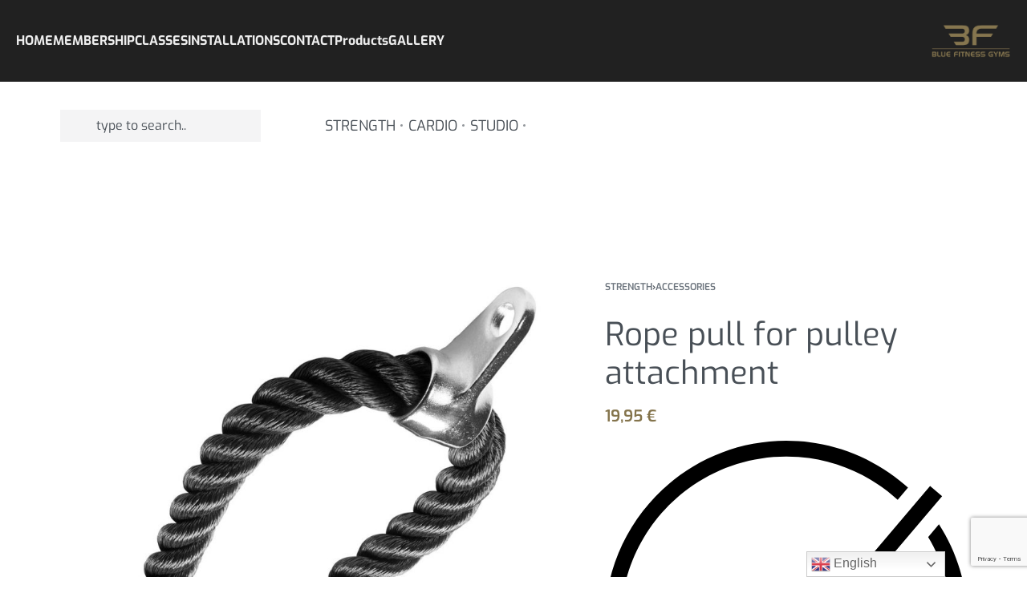

--- FILE ---
content_type: text/html; charset=UTF-8
request_url: https://bluefitnessgyms.com/product/rope-pull-for-pulley-attachment/
body_size: 214223
content:
<!DOCTYPE html>
<html lang="en-GB" id="kubio" data-df  data-container="1440" data-xl="2" data-admin-bar="0" class="elementor-kit-8">
<head>
<meta charset="UTF-8">
<meta name="viewport" content="width=device-width, initial-scale=1">
<link rel="profile" href="//gmpg.org/xfn/11">
<link rel="pingback" href="https://bluefitnessgyms.com/xmlrpc.php">
<meta name='robots' content='index, follow, max-image-preview:large, max-snippet:-1, max-video-preview:-1' />
<script>window._wca = window._wca || [];</script>
<!-- This site is optimized with the Yoast SEO plugin v26.1.1 - https://yoast.com/wordpress/plugins/seo/ -->
<title>Rope pull for pulley attachment - Blue Fitness Gyms</title>
<link rel="canonical" href="https://bluefitnessgyms.com/product/rope-pull-for-pulley-attachment/" />
<meta property="og:locale" content="en_GB" />
<meta property="og:type" content="article" />
<meta property="og:title" content="Rope pull for pulley attachment - Blue Fitness Gyms" />
<meta property="og:description" content="Rope pull for pulley attachment" />
<meta property="og:url" content="https://bluefitnessgyms.com/product/rope-pull-for-pulley-attachment/" />
<meta property="og:site_name" content="Blue Fitness Gyms" />
<meta property="article:modified_time" content="2026-01-18T16:40:03+00:00" />
<meta property="og:image" content="https://bluefitnessgyms.com/wp-content/uploads/2021/12/400130_05.jpg" />
<meta property="og:image:width" content="1001" />
<meta property="og:image:height" content="1000" />
<meta property="og:image:type" content="image/jpeg" />
<meta name="twitter:card" content="summary_large_image" />
<script type="application/ld+json" class="yoast-schema-graph">{"@context":"https://schema.org","@graph":[{"@type":"WebPage","@id":"https://bluefitnessgyms.com/product/rope-pull-for-pulley-attachment/","url":"https://bluefitnessgyms.com/product/rope-pull-for-pulley-attachment/","name":"Rope pull for pulley attachment - Blue Fitness Gyms","isPartOf":{"@id":"https://bluefitnessgyms.com/#website"},"primaryImageOfPage":{"@id":"https://bluefitnessgyms.com/product/rope-pull-for-pulley-attachment/#primaryimage"},"image":{"@id":"https://bluefitnessgyms.com/product/rope-pull-for-pulley-attachment/#primaryimage"},"thumbnailUrl":"https://bluefitnessgyms.com/wp-content/uploads/2021/12/400130_05.jpg","datePublished":"2021-12-03T20:12:52+00:00","dateModified":"2026-01-18T16:40:03+00:00","breadcrumb":{"@id":"https://bluefitnessgyms.com/product/rope-pull-for-pulley-attachment/#breadcrumb"},"inLanguage":"en-GB","potentialAction":[{"@type":"ReadAction","target":["https://bluefitnessgyms.com/product/rope-pull-for-pulley-attachment/"]}]},{"@type":"ImageObject","inLanguage":"en-GB","@id":"https://bluefitnessgyms.com/product/rope-pull-for-pulley-attachment/#primaryimage","url":"https://bluefitnessgyms.com/wp-content/uploads/2021/12/400130_05.jpg","contentUrl":"https://bluefitnessgyms.com/wp-content/uploads/2021/12/400130_05.jpg","width":1001,"height":1000},{"@type":"BreadcrumbList","@id":"https://bluefitnessgyms.com/product/rope-pull-for-pulley-attachment/#breadcrumb","itemListElement":[{"@type":"ListItem","position":1,"name":"Home","item":"https://bluefitnessgyms.com/"},{"@type":"ListItem","position":2,"name":"Products","item":"https://bluefitnessgyms.com/products/"},{"@type":"ListItem","position":3,"name":"Rope pull for pulley attachment"}]},{"@type":"WebSite","@id":"https://bluefitnessgyms.com/#website","url":"https://bluefitnessgyms.com/","name":"Blue Fitness Gyms","description":"Fitness club and equipment supplier in Manilva","publisher":{"@id":"https://bluefitnessgyms.com/#organization"},"potentialAction":[{"@type":"SearchAction","target":{"@type":"EntryPoint","urlTemplate":"https://bluefitnessgyms.com/?s={search_term_string}"},"query-input":{"@type":"PropertyValueSpecification","valueRequired":true,"valueName":"search_term_string"}}],"inLanguage":"en-GB"},{"@type":"Organization","@id":"https://bluefitnessgyms.com/#organization","name":"Blue Fitness Gyms","url":"https://bluefitnessgyms.com/","logo":{"@type":"ImageObject","inLanguage":"en-GB","@id":"https://bluefitnessgyms.com/#/schema/logo/image/","url":"https://bluefitnessgyms.com/wp-content/uploads/2022/01/Blue-Fitness-Gyms-Logo-Blue.png","contentUrl":"https://bluefitnessgyms.com/wp-content/uploads/2022/01/Blue-Fitness-Gyms-Logo-Blue.png","width":800,"height":800,"caption":"Blue Fitness Gyms"},"image":{"@id":"https://bluefitnessgyms.com/#/schema/logo/image/"}}]}</script>
<!-- / Yoast SEO plugin. -->
<link rel='dns-prefetch' href='//stats.wp.com' />
<link rel='dns-prefetch' href='//fonts.googleapis.com' />
<link rel="alternate" type="application/rss+xml" title="Blue Fitness Gyms &raquo; Feed" href="https://bluefitnessgyms.com/feed/" />
<link rel="alternate" type="application/rss+xml" title="Blue Fitness Gyms &raquo; Comments Feed" href="https://bluefitnessgyms.com/comments/feed/" />
<link rel="alternate" type="application/rss+xml" title="Blue Fitness Gyms &raquo; Rope pull for pulley attachment Comments Feed" href="https://bluefitnessgyms.com/product/rope-pull-for-pulley-attachment/feed/" />
<link rel="alternate" title="oEmbed (JSON)" type="application/json+oembed" href="https://bluefitnessgyms.com/wp-json/oembed/1.0/embed?url=https%3A%2F%2Fbluefitnessgyms.com%2Fproduct%2Frope-pull-for-pulley-attachment%2F" />
<link rel="alternate" title="oEmbed (XML)" type="text/xml+oembed" href="https://bluefitnessgyms.com/wp-json/oembed/1.0/embed?url=https%3A%2F%2Fbluefitnessgyms.com%2Fproduct%2Frope-pull-for-pulley-attachment%2F&#038;format=xml" />
<!-- This site uses the Google Analytics by MonsterInsights plugin v9.8.0 - Using Analytics tracking - https://www.monsterinsights.com/ -->
<script src="//www.googletagmanager.com/gtag/js?id=G-2VN9KW9L4K"  data-cfasync="false" data-wpfc-render="false" type="text/javascript" async></script>
<script data-cfasync="false" data-wpfc-render="false" type="text/javascript">
var mi_version = '9.8.0';
var mi_track_user = true;
var mi_no_track_reason = '';
var MonsterInsightsDefaultLocations = {"page_location":"https:\/\/bluefitnessgyms.com\/product\/rope-pull-for-pulley-attachment\/","page_referrer":"https:\/\/bluefitnessgyms.com\/wp-comments-post.php"};
if ( typeof MonsterInsightsPrivacyGuardFilter === 'function' ) {
var MonsterInsightsLocations = (typeof MonsterInsightsExcludeQuery === 'object') ? MonsterInsightsPrivacyGuardFilter( MonsterInsightsExcludeQuery ) : MonsterInsightsPrivacyGuardFilter( MonsterInsightsDefaultLocations );
} else {
var MonsterInsightsLocations = (typeof MonsterInsightsExcludeQuery === 'object') ? MonsterInsightsExcludeQuery : MonsterInsightsDefaultLocations;
}
var disableStrs = [
'ga-disable-G-2VN9KW9L4K',
];
/* Function to detect opted out users */
function __gtagTrackerIsOptedOut() {
for (var index = 0; index < disableStrs.length; index++) {
if (document.cookie.indexOf(disableStrs[index] + '=true') > -1) {
return true;
}
}
return false;
}
/* Disable tracking if the opt-out cookie exists. */
if (__gtagTrackerIsOptedOut()) {
for (var index = 0; index < disableStrs.length; index++) {
window[disableStrs[index]] = true;
}
}
/* Opt-out function */
function __gtagTrackerOptout() {
for (var index = 0; index < disableStrs.length; index++) {
document.cookie = disableStrs[index] + '=true; expires=Thu, 31 Dec 2099 23:59:59 UTC; path=/';
window[disableStrs[index]] = true;
}
}
if ('undefined' === typeof gaOptout) {
function gaOptout() {
__gtagTrackerOptout();
}
}
window.dataLayer = window.dataLayer || [];
window.MonsterInsightsDualTracker = {
helpers: {},
trackers: {},
};
if (mi_track_user) {
function __gtagDataLayer() {
dataLayer.push(arguments);
}
function __gtagTracker(type, name, parameters) {
if (!parameters) {
parameters = {};
}
if (parameters.send_to) {
__gtagDataLayer.apply(null, arguments);
return;
}
if (type === 'event') {
parameters.send_to = monsterinsights_frontend.v4_id;
var hookName = name;
if (typeof parameters['event_category'] !== 'undefined') {
hookName = parameters['event_category'] + ':' + name;
}
if (typeof MonsterInsightsDualTracker.trackers[hookName] !== 'undefined') {
MonsterInsightsDualTracker.trackers[hookName](parameters);
} else {
__gtagDataLayer('event', name, parameters);
}
} else {
__gtagDataLayer.apply(null, arguments);
}
}
__gtagTracker('js', new Date());
__gtagTracker('set', {
'developer_id.dZGIzZG': true,
});
if ( MonsterInsightsLocations.page_location ) {
__gtagTracker('set', MonsterInsightsLocations);
}
__gtagTracker('config', 'G-2VN9KW9L4K', {"forceSSL":"true","link_attribution":"true"} );
window.gtag = __gtagTracker;										(function () {
/* https://developers.google.com/analytics/devguides/collection/analyticsjs/ */
/* ga and __gaTracker compatibility shim. */
var noopfn = function () {
return null;
};
var newtracker = function () {
return new Tracker();
};
var Tracker = function () {
return null;
};
var p = Tracker.prototype;
p.get = noopfn;
p.set = noopfn;
p.send = function () {
var args = Array.prototype.slice.call(arguments);
args.unshift('send');
__gaTracker.apply(null, args);
};
var __gaTracker = function () {
var len = arguments.length;
if (len === 0) {
return;
}
var f = arguments[len - 1];
if (typeof f !== 'object' || f === null || typeof f.hitCallback !== 'function') {
if ('send' === arguments[0]) {
var hitConverted, hitObject = false, action;
if ('event' === arguments[1]) {
if ('undefined' !== typeof arguments[3]) {
hitObject = {
'eventAction': arguments[3],
'eventCategory': arguments[2],
'eventLabel': arguments[4],
'value': arguments[5] ? arguments[5] : 1,
}
}
}
if ('pageview' === arguments[1]) {
if ('undefined' !== typeof arguments[2]) {
hitObject = {
'eventAction': 'page_view',
'page_path': arguments[2],
}
}
}
if (typeof arguments[2] === 'object') {
hitObject = arguments[2];
}
if (typeof arguments[5] === 'object') {
Object.assign(hitObject, arguments[5]);
}
if ('undefined' !== typeof arguments[1].hitType) {
hitObject = arguments[1];
if ('pageview' === hitObject.hitType) {
hitObject.eventAction = 'page_view';
}
}
if (hitObject) {
action = 'timing' === arguments[1].hitType ? 'timing_complete' : hitObject.eventAction;
hitConverted = mapArgs(hitObject);
__gtagTracker('event', action, hitConverted);
}
}
return;
}
function mapArgs(args) {
var arg, hit = {};
var gaMap = {
'eventCategory': 'event_category',
'eventAction': 'event_action',
'eventLabel': 'event_label',
'eventValue': 'event_value',
'nonInteraction': 'non_interaction',
'timingCategory': 'event_category',
'timingVar': 'name',
'timingValue': 'value',
'timingLabel': 'event_label',
'page': 'page_path',
'location': 'page_location',
'title': 'page_title',
'referrer' : 'page_referrer',
};
for (arg in args) {
if (!(!args.hasOwnProperty(arg) || !gaMap.hasOwnProperty(arg))) {
hit[gaMap[arg]] = args[arg];
} else {
hit[arg] = args[arg];
}
}
return hit;
}
try {
f.hitCallback();
} catch (ex) {
}
};
__gaTracker.create = newtracker;
__gaTracker.getByName = newtracker;
__gaTracker.getAll = function () {
return [];
};
__gaTracker.remove = noopfn;
__gaTracker.loaded = true;
window['__gaTracker'] = __gaTracker;
})();
} else {
console.log("");
(function () {
function __gtagTracker() {
return null;
}
window['__gtagTracker'] = __gtagTracker;
window['gtag'] = __gtagTracker;
})();
}
</script>
<!-- / Google Analytics by MonsterInsights -->
<style id="woo-sctr-frontend-countdown-style" type="text/css">.woo-sctr-shortcode-wrap-wrap.woo-sctr-shortcode-wrap-wrap-salescountdowntimer.woo-sctr-shortcode-wrap-wrap-inline{color:#ffffff;padding:2px;}.woo-sctr-shortcode-wrap-wrap.woo-sctr-shortcode-wrap-wrap-salescountdowntimer .woo-sctr-shortcode-countdown-1 .woo-sctr-shortcode-countdown-value,.woo-sctr-shortcode-wrap-wrap.woo-sctr-shortcode-wrap-wrap-salescountdowntimer .woo-sctr-shortcode-countdown-1 .woo-sctr-shortcode-countdown-value-container{color:#ffffff;font-size:19px;}.woo-sctr-shortcode-wrap-wrap.woo-sctr-shortcode-wrap-wrap-salescountdowntimer .woo-sctr-shortcode-countdown-1 .woo-sctr-shortcode-countdown-text{font-size:12px;}</style><!-- <link rel='stylesheet' id='wp-block-library-css' href='https://bluefitnessgyms.com/wp-includes/css/dist/block-library/style.min.css?ver=6.9' type='text/css' media='all' /> -->
<!-- <link rel='stylesheet' id='wc-blocks-style-css' href='https://bluefitnessgyms.com/wp-content/plugins/woocommerce/assets/client/blocks/wc-blocks.css?ver=wc-9.9.5' type='text/css' media='all' /> -->
<link rel="stylesheet" type="text/css" href="//bluefitnessgyms.com/wp-content/cache/wpfc-minified/4k93yo/dtz60.css" media="all"/>
<style id='global-styles-inline-css' type='text/css'>
:root{--wp--preset--aspect-ratio--square: 1;--wp--preset--aspect-ratio--4-3: 4/3;--wp--preset--aspect-ratio--3-4: 3/4;--wp--preset--aspect-ratio--3-2: 3/2;--wp--preset--aspect-ratio--2-3: 2/3;--wp--preset--aspect-ratio--16-9: 16/9;--wp--preset--aspect-ratio--9-16: 9/16;--wp--preset--color--black: #000000;--wp--preset--color--cyan-bluish-gray: #abb8c3;--wp--preset--color--white: #ffffff;--wp--preset--color--pale-pink: #f78da7;--wp--preset--color--vivid-red: #cf2e2e;--wp--preset--color--luminous-vivid-orange: #ff6900;--wp--preset--color--luminous-vivid-amber: #fcb900;--wp--preset--color--light-green-cyan: #7bdcb5;--wp--preset--color--vivid-green-cyan: #00d084;--wp--preset--color--pale-cyan-blue: #8ed1fc;--wp--preset--color--vivid-cyan-blue: #0693e3;--wp--preset--color--vivid-purple: #9b51e0;--wp--preset--color--kubio-color-1: rgba(var(--kubio-color-1), 1);--wp--preset--color--kubio-color-2: rgba(var(--kubio-color-2), 1);--wp--preset--color--kubio-color-3: rgba(var(--kubio-color-3), 1);--wp--preset--color--kubio-color-4: rgba(var(--kubio-color-4), 1);--wp--preset--color--kubio-color-5: rgba(var(--kubio-color-5), 1);--wp--preset--color--kubio-color-6: rgba(var(--kubio-color-6), 1);--wp--preset--gradient--vivid-cyan-blue-to-vivid-purple: linear-gradient(135deg,rgb(6,147,227) 0%,rgb(155,81,224) 100%);--wp--preset--gradient--light-green-cyan-to-vivid-green-cyan: linear-gradient(135deg,rgb(122,220,180) 0%,rgb(0,208,130) 100%);--wp--preset--gradient--luminous-vivid-amber-to-luminous-vivid-orange: linear-gradient(135deg,rgb(252,185,0) 0%,rgb(255,105,0) 100%);--wp--preset--gradient--luminous-vivid-orange-to-vivid-red: linear-gradient(135deg,rgb(255,105,0) 0%,rgb(207,46,46) 100%);--wp--preset--gradient--very-light-gray-to-cyan-bluish-gray: linear-gradient(135deg,rgb(238,238,238) 0%,rgb(169,184,195) 100%);--wp--preset--gradient--cool-to-warm-spectrum: linear-gradient(135deg,rgb(74,234,220) 0%,rgb(151,120,209) 20%,rgb(207,42,186) 40%,rgb(238,44,130) 60%,rgb(251,105,98) 80%,rgb(254,248,76) 100%);--wp--preset--gradient--blush-light-purple: linear-gradient(135deg,rgb(255,206,236) 0%,rgb(152,150,240) 100%);--wp--preset--gradient--blush-bordeaux: linear-gradient(135deg,rgb(254,205,165) 0%,rgb(254,45,45) 50%,rgb(107,0,62) 100%);--wp--preset--gradient--luminous-dusk: linear-gradient(135deg,rgb(255,203,112) 0%,rgb(199,81,192) 50%,rgb(65,88,208) 100%);--wp--preset--gradient--pale-ocean: linear-gradient(135deg,rgb(255,245,203) 0%,rgb(182,227,212) 50%,rgb(51,167,181) 100%);--wp--preset--gradient--electric-grass: linear-gradient(135deg,rgb(202,248,128) 0%,rgb(113,206,126) 100%);--wp--preset--gradient--midnight: linear-gradient(135deg,rgb(2,3,129) 0%,rgb(40,116,252) 100%);--wp--preset--font-size--small: 13px;--wp--preset--font-size--medium: 20px;--wp--preset--font-size--large: 36px;--wp--preset--font-size--x-large: 42px;--wp--preset--spacing--20: 0.44rem;--wp--preset--spacing--30: 0.67rem;--wp--preset--spacing--40: 1rem;--wp--preset--spacing--50: 1.5rem;--wp--preset--spacing--60: 2.25rem;--wp--preset--spacing--70: 3.38rem;--wp--preset--spacing--80: 5.06rem;--wp--preset--shadow--natural: 6px 6px 9px rgba(0, 0, 0, 0.2);--wp--preset--shadow--deep: 12px 12px 50px rgba(0, 0, 0, 0.4);--wp--preset--shadow--sharp: 6px 6px 0px rgba(0, 0, 0, 0.2);--wp--preset--shadow--outlined: 6px 6px 0px -3px rgb(255, 255, 255), 6px 6px rgb(0, 0, 0);--wp--preset--shadow--crisp: 6px 6px 0px rgb(0, 0, 0);}:where(.is-layout-flex){gap: 0.5em;}:where(.is-layout-grid){gap: 0.5em;}body .is-layout-flex{display: flex;}.is-layout-flex{flex-wrap: wrap;align-items: center;}.is-layout-flex > :is(*, div){margin: 0;}body .is-layout-grid{display: grid;}.is-layout-grid > :is(*, div){margin: 0;}:where(.wp-block-columns.is-layout-flex){gap: 2em;}:where(.wp-block-columns.is-layout-grid){gap: 2em;}:where(.wp-block-post-template.is-layout-flex){gap: 1.25em;}:where(.wp-block-post-template.is-layout-grid){gap: 1.25em;}.has-black-color{color: var(--wp--preset--color--black) !important;}.has-cyan-bluish-gray-color{color: var(--wp--preset--color--cyan-bluish-gray) !important;}.has-white-color{color: var(--wp--preset--color--white) !important;}.has-pale-pink-color{color: var(--wp--preset--color--pale-pink) !important;}.has-vivid-red-color{color: var(--wp--preset--color--vivid-red) !important;}.has-luminous-vivid-orange-color{color: var(--wp--preset--color--luminous-vivid-orange) !important;}.has-luminous-vivid-amber-color{color: var(--wp--preset--color--luminous-vivid-amber) !important;}.has-light-green-cyan-color{color: var(--wp--preset--color--light-green-cyan) !important;}.has-vivid-green-cyan-color{color: var(--wp--preset--color--vivid-green-cyan) !important;}.has-pale-cyan-blue-color{color: var(--wp--preset--color--pale-cyan-blue) !important;}.has-vivid-cyan-blue-color{color: var(--wp--preset--color--vivid-cyan-blue) !important;}.has-vivid-purple-color{color: var(--wp--preset--color--vivid-purple) !important;}.has-kubio-color-1-color{color: var(--wp--preset--color--kubio-color-1) !important;}.has-kubio-color-2-color{color: var(--wp--preset--color--kubio-color-2) !important;}.has-kubio-color-3-color{color: var(--wp--preset--color--kubio-color-3) !important;}.has-kubio-color-4-color{color: var(--wp--preset--color--kubio-color-4) !important;}.has-kubio-color-5-color{color: var(--wp--preset--color--kubio-color-5) !important;}.has-kubio-color-6-color{color: var(--wp--preset--color--kubio-color-6) !important;}.has-black-background-color{background-color: var(--wp--preset--color--black) !important;}.has-cyan-bluish-gray-background-color{background-color: var(--wp--preset--color--cyan-bluish-gray) !important;}.has-white-background-color{background-color: var(--wp--preset--color--white) !important;}.has-pale-pink-background-color{background-color: var(--wp--preset--color--pale-pink) !important;}.has-vivid-red-background-color{background-color: var(--wp--preset--color--vivid-red) !important;}.has-luminous-vivid-orange-background-color{background-color: var(--wp--preset--color--luminous-vivid-orange) !important;}.has-luminous-vivid-amber-background-color{background-color: var(--wp--preset--color--luminous-vivid-amber) !important;}.has-light-green-cyan-background-color{background-color: var(--wp--preset--color--light-green-cyan) !important;}.has-vivid-green-cyan-background-color{background-color: var(--wp--preset--color--vivid-green-cyan) !important;}.has-pale-cyan-blue-background-color{background-color: var(--wp--preset--color--pale-cyan-blue) !important;}.has-vivid-cyan-blue-background-color{background-color: var(--wp--preset--color--vivid-cyan-blue) !important;}.has-vivid-purple-background-color{background-color: var(--wp--preset--color--vivid-purple) !important;}.has-kubio-color-1-background-color{background-color: var(--wp--preset--color--kubio-color-1) !important;}.has-kubio-color-2-background-color{background-color: var(--wp--preset--color--kubio-color-2) !important;}.has-kubio-color-3-background-color{background-color: var(--wp--preset--color--kubio-color-3) !important;}.has-kubio-color-4-background-color{background-color: var(--wp--preset--color--kubio-color-4) !important;}.has-kubio-color-5-background-color{background-color: var(--wp--preset--color--kubio-color-5) !important;}.has-kubio-color-6-background-color{background-color: var(--wp--preset--color--kubio-color-6) !important;}.has-black-border-color{border-color: var(--wp--preset--color--black) !important;}.has-cyan-bluish-gray-border-color{border-color: var(--wp--preset--color--cyan-bluish-gray) !important;}.has-white-border-color{border-color: var(--wp--preset--color--white) !important;}.has-pale-pink-border-color{border-color: var(--wp--preset--color--pale-pink) !important;}.has-vivid-red-border-color{border-color: var(--wp--preset--color--vivid-red) !important;}.has-luminous-vivid-orange-border-color{border-color: var(--wp--preset--color--luminous-vivid-orange) !important;}.has-luminous-vivid-amber-border-color{border-color: var(--wp--preset--color--luminous-vivid-amber) !important;}.has-light-green-cyan-border-color{border-color: var(--wp--preset--color--light-green-cyan) !important;}.has-vivid-green-cyan-border-color{border-color: var(--wp--preset--color--vivid-green-cyan) !important;}.has-pale-cyan-blue-border-color{border-color: var(--wp--preset--color--pale-cyan-blue) !important;}.has-vivid-cyan-blue-border-color{border-color: var(--wp--preset--color--vivid-cyan-blue) !important;}.has-vivid-purple-border-color{border-color: var(--wp--preset--color--vivid-purple) !important;}.has-kubio-color-1-border-color{border-color: var(--wp--preset--color--kubio-color-1) !important;}.has-kubio-color-2-border-color{border-color: var(--wp--preset--color--kubio-color-2) !important;}.has-kubio-color-3-border-color{border-color: var(--wp--preset--color--kubio-color-3) !important;}.has-kubio-color-4-border-color{border-color: var(--wp--preset--color--kubio-color-4) !important;}.has-kubio-color-5-border-color{border-color: var(--wp--preset--color--kubio-color-5) !important;}.has-kubio-color-6-border-color{border-color: var(--wp--preset--color--kubio-color-6) !important;}.has-vivid-cyan-blue-to-vivid-purple-gradient-background{background: var(--wp--preset--gradient--vivid-cyan-blue-to-vivid-purple) !important;}.has-light-green-cyan-to-vivid-green-cyan-gradient-background{background: var(--wp--preset--gradient--light-green-cyan-to-vivid-green-cyan) !important;}.has-luminous-vivid-amber-to-luminous-vivid-orange-gradient-background{background: var(--wp--preset--gradient--luminous-vivid-amber-to-luminous-vivid-orange) !important;}.has-luminous-vivid-orange-to-vivid-red-gradient-background{background: var(--wp--preset--gradient--luminous-vivid-orange-to-vivid-red) !important;}.has-very-light-gray-to-cyan-bluish-gray-gradient-background{background: var(--wp--preset--gradient--very-light-gray-to-cyan-bluish-gray) !important;}.has-cool-to-warm-spectrum-gradient-background{background: var(--wp--preset--gradient--cool-to-warm-spectrum) !important;}.has-blush-light-purple-gradient-background{background: var(--wp--preset--gradient--blush-light-purple) !important;}.has-blush-bordeaux-gradient-background{background: var(--wp--preset--gradient--blush-bordeaux) !important;}.has-luminous-dusk-gradient-background{background: var(--wp--preset--gradient--luminous-dusk) !important;}.has-pale-ocean-gradient-background{background: var(--wp--preset--gradient--pale-ocean) !important;}.has-electric-grass-gradient-background{background: var(--wp--preset--gradient--electric-grass) !important;}.has-midnight-gradient-background{background: var(--wp--preset--gradient--midnight) !important;}.has-small-font-size{font-size: var(--wp--preset--font-size--small) !important;}.has-medium-font-size{font-size: var(--wp--preset--font-size--medium) !important;}.has-large-font-size{font-size: var(--wp--preset--font-size--large) !important;}.has-x-large-font-size{font-size: var(--wp--preset--font-size--x-large) !important;}
/*# sourceURL=global-styles-inline-css */
</style>
<style id='classic-theme-styles-inline-css' type='text/css'>
/*! This file is auto-generated */
.wp-block-button__link{color:#fff;background-color:#32373c;border-radius:9999px;box-shadow:none;text-decoration:none;padding:calc(.667em + 2px) calc(1.333em + 2px);font-size:1.125em}.wp-block-file__button{background:#32373c;color:#fff;text-decoration:none}
/*# sourceURL=/wp-includes/css/classic-themes.min.css */
</style>
<link async rel="preload" as="style" onload="this.onload=null;this.rel='stylesheet'" id='kubio-google-fonts-css' href='https://fonts.googleapis.com/css?family=Open+Sans%3A300%2C300italic%2C400%2C400italic%2C600%2C600italic%2C700%2C700italic%2C800%2C800italic%7CMulish%3A400%7CRoboto%3A100%2C100italic%2C300%2C300italic%2C400%2C400italic%2C500%2C500italic%2C700%2C700italic%2C900%2C900italic%7CCarter+One%3A400&#038;display=swap' type='text/css' media='all' />
<noscript><link async rel='stylesheet' href='https://fonts.googleapis.com/css?family=Open+Sans%3A300%2C300italic%2C400%2C400italic%2C600%2C600italic%2C700%2C700italic%2C800%2C800italic%7CMulish%3A400%7CRoboto%3A100%2C100italic%2C300%2C300italic%2C400%2C400italic%2C500%2C500italic%2C700%2C700italic%2C900%2C900italic%7CCarter+One%3A400&#038;display=swap' media='all'></noscript><!-- <link rel='stylesheet' id='kubio-block-library-css' href='https://bluefitnessgyms.com/wp-content/plugins/kubio/build/block-library/style.css?ver=1759931838' type='text/css' media='all' /> -->
<link rel="stylesheet" type="text/css" href="//bluefitnessgyms.com/wp-content/cache/wpfc-minified/9lvmz87z/hftkt.css" media="all"/>
<style id='kubio-block-library-inline-css' type='text/css'>
.kubio-shape-circles{background-image:url('https://bluefitnessgyms.com/wp-content/plugins/kubio/lib/shapes/header-shapes/circles.png')}.kubio-shape-10degree-stripes{background-image:url('https://bluefitnessgyms.com/wp-content/plugins/kubio/lib/shapes/header-shapes/10degree-stripes.png')}.kubio-shape-rounded-squares-blue{background-image:url('https://bluefitnessgyms.com/wp-content/plugins/kubio/lib/shapes/header-shapes/rounded-squares-blue.png')}.kubio-shape-many-rounded-squares-blue{background-image:url('https://bluefitnessgyms.com/wp-content/plugins/kubio/lib/shapes/header-shapes/many-rounded-squares-blue.png')}.kubio-shape-two-circles{background-image:url('https://bluefitnessgyms.com/wp-content/plugins/kubio/lib/shapes/header-shapes/two-circles.png')}.kubio-shape-circles-2{background-image:url('https://bluefitnessgyms.com/wp-content/plugins/kubio/lib/shapes/header-shapes/circles-2.png')}.kubio-shape-circles-3{background-image:url('https://bluefitnessgyms.com/wp-content/plugins/kubio/lib/shapes/header-shapes/circles-3.png')}.kubio-shape-circles-gradient{background-image:url('https://bluefitnessgyms.com/wp-content/plugins/kubio/lib/shapes/header-shapes/circles-gradient.png')}.kubio-shape-circles-white-gradient{background-image:url('https://bluefitnessgyms.com/wp-content/plugins/kubio/lib/shapes/header-shapes/circles-white-gradient.png')}.kubio-shape-waves{background-image:url('https://bluefitnessgyms.com/wp-content/plugins/kubio/lib/shapes/header-shapes/waves.png')}.kubio-shape-waves-inverted{background-image:url('https://bluefitnessgyms.com/wp-content/plugins/kubio/lib/shapes/header-shapes/waves-inverted.png')}.kubio-shape-dots{background-image:url('https://bluefitnessgyms.com/wp-content/plugins/kubio/lib/shapes/header-shapes/dots.png')}.kubio-shape-left-tilted-lines{background-image:url('https://bluefitnessgyms.com/wp-content/plugins/kubio/lib/shapes/header-shapes/left-tilted-lines.png')}.kubio-shape-right-tilted-lines{background-image:url('https://bluefitnessgyms.com/wp-content/plugins/kubio/lib/shapes/header-shapes/right-tilted-lines.png')}.kubio-shape-right-tilted-strips{background-image:url('https://bluefitnessgyms.com/wp-content/plugins/kubio/lib/shapes/header-shapes/right-tilted-strips.png')}.kubio-shape-doodle{background-image:url('https://bluefitnessgyms.com/wp-content/plugins/kubio/lib/shapes/header-shapes/doodle.png')}.kubio-shape-falling-stars{background-image:url('https://bluefitnessgyms.com/wp-content/plugins/kubio/lib/shapes/header-shapes/falling-stars.png')}.kubio-shape-grain{background-image:url('https://bluefitnessgyms.com/wp-content/plugins/kubio/lib/shapes/header-shapes/grain.png')}.kubio-shape-poly1{background-image:url('https://bluefitnessgyms.com/wp-content/plugins/kubio/lib/shapes/header-shapes/poly1.png')}.kubio-shape-poly2{background-image:url('https://bluefitnessgyms.com/wp-content/plugins/kubio/lib/shapes/header-shapes/poly2.png')}.kubio-shape-wavy-lines{background-image:url('https://bluefitnessgyms.com/wp-content/plugins/kubio/lib/shapes/header-shapes/wavy-lines.png')}
:root { --kubio-color-1:3,169,244;--kubio-color-2:247,144,7;--kubio-color-3:0,191,135;--kubio-color-4:102,50,255;--kubio-color-5:255,255,255;--kubio-color-6:30,30,30;--kubio-color-1-variant-1:165,219,243;--kubio-color-1-variant-2:84,194,243;--kubio-color-1-variant-3:3,169,244;--kubio-color-1-variant-4:1,110,158;--kubio-color-1-variant-5:1,51,73;--kubio-color-2-variant-1:246,214,171;--kubio-color-2-variant-2:246,179,89;--kubio-color-2-variant-3:247,144,7;--kubio-color-2-variant-4:161,94,4;--kubio-color-2-variant-5:76,44,2;--kubio-color-3-variant-1:127,190,172;--kubio-color-3-variant-2:63,190,153;--kubio-color-3-variant-3:0,191,135;--kubio-color-3-variant-4:0,105,74;--kubio-color-3-variant-5:0,20,14;--kubio-color-4-variant-1:228,220,255;--kubio-color-4-variant-2:165,135,255;--kubio-color-4-variant-3:102,50,255;--kubio-color-4-variant-4:67,33,169;--kubio-color-4-variant-5:33,16,84;--kubio-color-5-variant-1:255,255,255;--kubio-color-5-variant-2:204,204,204;--kubio-color-5-variant-3:153,153,153;--kubio-color-5-variant-4:101,101,101;--kubio-color-5-variant-5:50,50,50;--kubio-color-6-variant-1:233,233,233;--kubio-color-6-variant-2:182,182,182;--kubio-color-6-variant-3:131,131,131;--kubio-color-6-variant-4:80,80,80;--kubio-color-6-variant-5:30,30,30 } .has-kubio-color-1-color{color:rgb(var(--kubio-color-1))} .has-kubio-color-1-background-color{background-color:rgb(var(--kubio-color-1))} [data-kubio] .has-kubio-color-1-color{color:rgb(var(--kubio-color-1))} [data-kubio] .has-kubio-color-1-background-color{background-color:rgb(var(--kubio-color-1))} .has-kubio-color-2-color{color:rgb(var(--kubio-color-2))} .has-kubio-color-2-background-color{background-color:rgb(var(--kubio-color-2))} [data-kubio] .has-kubio-color-2-color{color:rgb(var(--kubio-color-2))} [data-kubio] .has-kubio-color-2-background-color{background-color:rgb(var(--kubio-color-2))} .has-kubio-color-3-color{color:rgb(var(--kubio-color-3))} .has-kubio-color-3-background-color{background-color:rgb(var(--kubio-color-3))} [data-kubio] .has-kubio-color-3-color{color:rgb(var(--kubio-color-3))} [data-kubio] .has-kubio-color-3-background-color{background-color:rgb(var(--kubio-color-3))} .has-kubio-color-4-color{color:rgb(var(--kubio-color-4))} .has-kubio-color-4-background-color{background-color:rgb(var(--kubio-color-4))} [data-kubio] .has-kubio-color-4-color{color:rgb(var(--kubio-color-4))} [data-kubio] .has-kubio-color-4-background-color{background-color:rgb(var(--kubio-color-4))} .has-kubio-color-5-color{color:rgb(var(--kubio-color-5))} .has-kubio-color-5-background-color{background-color:rgb(var(--kubio-color-5))} [data-kubio] .has-kubio-color-5-color{color:rgb(var(--kubio-color-5))} [data-kubio] .has-kubio-color-5-background-color{background-color:rgb(var(--kubio-color-5))} .has-kubio-color-6-color{color:rgb(var(--kubio-color-6))} .has-kubio-color-6-background-color{background-color:rgb(var(--kubio-color-6))} [data-kubio] .has-kubio-color-6-color{color:rgb(var(--kubio-color-6))} [data-kubio] .has-kubio-color-6-background-color{background-color:rgb(var(--kubio-color-6))}
.h-y-container > *:not(:last-child),.h-x-container-inner > *{margin-bottom:20px;}.h-x-container-inner,.h-column__content > .h-x-container > *:last-child,.h-y-container > .kubio-block-inserter{margin-bottom:-20px;}.h-x-container-inner{margin-left:-10px;margin-right:-10px;}.h-x-container-inner > *{padding-left:10px;padding-right:10px;}[data-kubio] a:not([class*=wp-block-button]),.with-kubio-global-style a:not([class*=wp-block-button]),a:not([class*=wp-block-button])[data-kubio],.wp-block-woocommerce-mini-cart-contents a:not([class*=wp-block-button]){font-family:Open Sans,Helvetica, Arial, Sans-Serif, serif;font-weight:400;font-size:1em;line-height:1.5;text-decoration:none;color:rgba(var(--kubio-color-1),1);}[data-kubio] a:not([class*=wp-block-button]):hover,.with-kubio-global-style a:not([class*=wp-block-button]):hover,a:not([class*=wp-block-button])[data-kubio]:hover,.wp-block-woocommerce-mini-cart-contents a:not([class*=wp-block-button]):hover{color:rgba(var(--kubio-color-1-variant-4),1);}[data-kubio] h1,.with-kubio-global-style h1,h1[data-kubio],.wp-block-woocommerce-mini-cart-contents h1{font-family:Open Sans,Helvetica, Arial, Sans-Serif, serif;font-weight:300;font-size:3.375em;line-height:1.26;text-transform:none;color:rgba(var(--kubio-color-6),1);}[data-kubio] h2,.with-kubio-global-style h2,h2[data-kubio],.wp-block-woocommerce-mini-cart-contents h2{font-family:Open Sans,Helvetica, Arial, Sans-Serif, serif;font-weight:300;font-size:2.625em;line-height:1.143;text-transform:none;color:rgba(var(--kubio-color-6),1);}[data-kubio] h3,.with-kubio-global-style h3,h3[data-kubio],.wp-block-woocommerce-mini-cart-contents h3{font-family:Open Sans,Helvetica, Arial, Sans-Serif, serif;font-weight:300;font-size:2.25em;line-height:1.25;text-transform:none;color:rgba(var(--kubio-color-6),1);}[data-kubio] h4,.with-kubio-global-style h4,h4[data-kubio],.wp-block-woocommerce-mini-cart-contents h4{font-family:Open Sans,Helvetica, Arial, Sans-Serif, serif;font-weight:600;font-size:1.25em;line-height:1.6;text-transform:none;color:rgba(var(--kubio-color-6),1);}[data-kubio] h5,.with-kubio-global-style h5,h5[data-kubio],.wp-block-woocommerce-mini-cart-contents h5{font-family:Open Sans,Helvetica, Arial, Sans-Serif, serif;font-weight:600;font-size:1.125em;line-height:1.55;text-transform:none;color:#000000;}[data-kubio] h6,.with-kubio-global-style h6,h6[data-kubio],.wp-block-woocommerce-mini-cart-contents h6{font-family:Open Sans,Helvetica, Arial, Sans-Serif, serif;font-weight:600;font-size:1em;line-height:1.6;letter-spacing:1px;text-transform:uppercase;color:rgba(var(--kubio-color-6),1);}[data-kubio],.with-kubio-global-style,[data-kubio] p,.with-kubio-global-style p,p[data-kubio],.wp-block-woocommerce-mini-cart-contents{font-family:Open Sans,Helvetica, Arial, Sans-Serif, serif;font-weight:400;font-size:16px;line-height:1.6;text-transform:none;color:rgba(var(--kubio-color-6-variant-4),1);}[data-kubio] .h-lead,.with-kubio-global-style .h-lead,.h-lead[data-kubio]{font-family:Open Sans,Helvetica, Arial, Sans-Serif, serif;font-weight:300;font-size:1.25em;line-height:1.5;text-transform:none;color:rgba(var(--kubio-color-6-variant-4),1);}div.h-section-global-spacing{padding-top:90px;padding-bottom:90px;}.h-global-transition,.h-global-transition-all,.h-global-transition-all *{transition-duration:1s;}[data-kubio] input[type='color'],[data-kubio] input[type='date'],[data-kubio] input[type='datetime'],[data-kubio] input[type='datetime-local'],[data-kubio] input[type='email'],[data-kubio] input[type='month'],[data-kubio] input[type='number'],[data-kubio] input[type='password'],[data-kubio] input[type='search'],[data-kubio] input[type='tel'],[data-kubio] input[type='text'],[data-kubio] input[type='url'],[data-kubio] input[type='week'],[data-kubio] input[type='time'],[data-kubio] input:not([type]),[data-kubio] textarea,[data-kubio] select{font-family:Open Sans,Helvetica, Arial, Sans-Serif, serif;font-weight:400;font-size:16px;line-height:1.6;text-transform:none;background-color:rgba(var(--kubio-color-5),1);border-top-color:rgba(var(--kubio-color-5-variant-2),1);border-top-width:1px;border-top-style:solid;border-right-color:rgba(var(--kubio-color-5-variant-2),1);border-right-width:1px;border-right-style:solid;border-bottom-color:rgba(var(--kubio-color-5-variant-2),1);border-bottom-width:1px;border-bottom-style:solid;border-left-color:rgba(var(--kubio-color-5-variant-2),1);border-left-width:1px;border-left-style:solid;border-top-left-radius:4px;border-top-right-radius:4px;border-bottom-left-radius:4px;border-bottom-right-radius:4px;padding-top:4px;padding-bottom:4px;padding-left:10px;padding-right:10px;margin-bottom:10px;}[data-kubio] input[type='color']:hover,[data-kubio] input[type='date']:hover,[data-kubio] input[type='datetime']:hover,[data-kubio] input[type='datetime-local']:hover,[data-kubio] input[type='email']:hover,[data-kubio] input[type='month']:hover,[data-kubio] input[type='number']:hover,[data-kubio] input[type='password']:hover,[data-kubio] input[type='search']:hover,[data-kubio] input[type='tel']:hover,[data-kubio] input[type='text']:hover,[data-kubio] input[type='url']:hover,[data-kubio] input[type='week']:hover,[data-kubio] input[type='time']:hover,[data-kubio] input:not([type]):hover,[data-kubio] textarea:hover,[data-kubio] select:hover{color:rgba(var(--kubio-color-6),1);border-top-color:rgba(var(--kubio-color-6-variant-1),1);border-right-color:rgba(var(--kubio-color-6-variant-1),1);border-bottom-color:rgba(var(--kubio-color-6-variant-1),1);border-left-color:rgba(var(--kubio-color-6-variant-1),1);}[data-kubio] input[type='color']:focus,[data-kubio] input[type='date']:focus,[data-kubio] input[type='datetime']:focus,[data-kubio] input[type='datetime-local']:focus,[data-kubio] input[type='email']:focus,[data-kubio] input[type='month']:focus,[data-kubio] input[type='number']:focus,[data-kubio] input[type='password']:focus,[data-kubio] input[type='search']:focus,[data-kubio] input[type='tel']:focus,[data-kubio] input[type='text']:focus,[data-kubio] input[type='url']:focus,[data-kubio] input[type='week']:focus,[data-kubio] input[type='time']:focus,[data-kubio] input:not([type]):focus,[data-kubio] textarea:focus,[data-kubio] select:focus{color:rgba(var(--kubio-color-6),1);border-top-color:rgba(var(--kubio-color-1),1);border-right-color:rgba(var(--kubio-color-1),1);border-bottom-color:rgba(var(--kubio-color-1),1);border-left-color:rgba(var(--kubio-color-1),1);}[data-kubio] input[type='button'],[data-kubio] button{background-color:rgba(var(--kubio-color-1),1);border-top-color:rgba(var(--kubio-color-1),1);border-top-width:2px;border-top-style:solid;border-right-color:rgba(var(--kubio-color-1),1);border-right-width:2px;border-right-style:solid;border-bottom-color:rgba(var(--kubio-color-1),1);border-bottom-width:2px;border-bottom-style:solid;border-left-color:rgba(var(--kubio-color-1),1);border-left-width:2px;border-left-style:solid;border-top-left-radius:4px;border-top-right-radius:4px;border-bottom-left-radius:4px;border-bottom-right-radius:4px;color:rgba(var(--kubio-color-5),1);padding-top:8px;padding-bottom:8px;padding-left:25px;padding-right:24px;}[data-kubio] input[type='button']:hover,[data-kubio] button:hover{background-color:rgba(var(--kubio-color-1-variant-4),1);border-top-color:rgba(var(--kubio-color-1-variant-4),1);border-right-color:rgba(var(--kubio-color-1-variant-4),1);border-bottom-color:rgba(var(--kubio-color-1-variant-4),1);border-left-color:rgba(var(--kubio-color-1-variant-4),1);}[data-kubio] input[type='button']:disabled,[data-kubio] button:disabled,[data-kubio] input[type='button'][disabled],[data-kubio] button[disabled]{background-color:rgba(var(--kubio-color-5-variant-2),1);border-top-color:rgba(var(--kubio-color-5-variant-2),1);border-right-color:rgba(var(--kubio-color-5-variant-2),1);border-bottom-color:rgba(var(--kubio-color-5-variant-2),1);border-left-color:rgba(var(--kubio-color-5-variant-2),1);color:rgba(var(--kubio-color-5-variant-3),1);}[data-kubio] input[type='submit'],[data-kubio] button[type='submit']{border-top-color:rgba(var(--kubio-color-1),1);border-top-width:2px;border-top-style:solid;border-right-color:rgba(var(--kubio-color-1),1);border-right-width:2px;border-right-style:solid;border-bottom-color:rgba(var(--kubio-color-1),1);border-bottom-width:2px;border-bottom-style:solid;border-left-color:rgba(var(--kubio-color-1),1);border-left-width:2px;border-left-style:solid;border-top-left-radius:4px;border-top-right-radius:4px;border-bottom-left-radius:4px;border-bottom-right-radius:4px;color:rgba(var(--kubio-color-5),1);padding-top:8px;padding-bottom:8px;padding-left:25px;padding-right:24px;background-color:rgba(var(--kubio-color-1),1);}[data-kubio] input[type='submit']:hover,[data-kubio] button[type='submit']:hover{border-top-color:rgba(var(--kubio-color-1-variant-4),1);border-right-color:rgba(var(--kubio-color-1-variant-4),1);border-bottom-color:rgba(var(--kubio-color-1-variant-4),1);border-left-color:rgba(var(--kubio-color-1-variant-4),1);background-color:rgba(var(--kubio-color-1-variant-4),1);}[data-kubio] input[type='submit']:disabled,[data-kubio] input[type='submit'][disabled],[data-kubio] button[type='submit']:disabled,[data-kubio] button[type='submit'][disabled]{border-top-color:rgba(var(--kubio-color-5-variant-2),1);border-right-color:rgba(var(--kubio-color-5-variant-2),1);border-bottom-color:rgba(var(--kubio-color-5-variant-2),1);border-left-color:rgba(var(--kubio-color-5-variant-2),1);color:rgba(var(--kubio-color-5-variant-3),1);background-color:rgba(var(--kubio-color-5-variant-2),1);}[data-kubio] input[type='reset'],[data-kubio] button[type='reset']{background-color:rgba(var(--kubio-color-1-variant-1),1);border-top-color:rgba(var(--kubio-color-1-variant-1),1);border-top-width:2px;border-top-style:solid;border-right-color:rgba(var(--kubio-color-1-variant-1),1);border-right-width:2px;border-right-style:solid;border-bottom-color:rgba(var(--kubio-color-1-variant-1),1);border-bottom-width:2px;border-bottom-style:solid;border-left-color:rgba(var(--kubio-color-1-variant-1),1);border-left-width:2px;border-left-style:solid;border-top-left-radius:4px;border-top-right-radius:4px;border-bottom-left-radius:4px;border-bottom-right-radius:4px;color:rgba(var(--kubio-color-6-variant-2),1);padding-top:8px;padding-bottom:8px;padding-left:25px;padding-right:24px;}[data-kubio] input[type='reset']:hover,[data-kubio] button[type='reset']:hover{background-color:rgba(var(--kubio-color-1-variant-2),1);border-top-color:rgba(var(--kubio-color-1-variant-2),1);border-right-color:rgba(var(--kubio-color-1-variant-2),1);border-bottom-color:rgba(var(--kubio-color-1-variant-2),1);border-left-color:rgba(var(--kubio-color-1-variant-2),1);}[data-kubio] input[type='reset']:disabled,[data-kubio] input[type='reset'][disabled],[data-kubio] button[type='reset']:disabled,[data-kubio] button[type='reset'][disabled]{background-color:rgba(var(--kubio-color-5-variant-2),1);border-top-color:rgba(var(--kubio-color-5-variant-2),1);border-right-color:rgba(var(--kubio-color-5-variant-2),1);border-bottom-color:rgba(var(--kubio-color-5-variant-2),1);border-left-color:rgba(var(--kubio-color-5-variant-2),1);color:rgba(var(--kubio-color-5-variant-3),1);}#kubio  .woocommerce a.button,#kubio  .woocommerce button.button,#kubio  .woocommerce input.button,#kubio  .woocommerce #respond input#submit{border-top-color:rgba(var(--kubio-color-2),1);border-top-width:2px;border-top-style:solid;border-right-color:rgba(var(--kubio-color-2),1);border-right-width:2px;border-right-style:solid;border-bottom-color:rgba(var(--kubio-color-2),1);border-bottom-width:2px;border-bottom-style:solid;border-left-color:rgba(var(--kubio-color-2),1);border-left-width:2px;border-left-style:solid;border-top-left-radius:4px;border-top-right-radius:4px;border-bottom-left-radius:4px;border-bottom-right-radius:4px;background-color:rgba(var(--kubio-color-2),1);font-family:Open Sans,Helvetica, Arial, Sans-Serif, serif;font-weight:400;font-size:14px;line-height:1.2;text-transform:none;color:rgba(var(--kubio-color-5),1);}#kubio  .woocommerce a.button:hover,#kubio  .woocommerce button.button:hover,#kubio  .woocommerce input.button:hover,#kubio  .woocommerce #respond input#submit:hover{border-top-color:rgba(var(--kubio-color-2-variant-4),1);border-right-color:rgba(var(--kubio-color-2-variant-4),1);border-bottom-color:rgba(var(--kubio-color-2-variant-4),1);border-left-color:rgba(var(--kubio-color-2-variant-4),1);background-color:rgba(var(--kubio-color-2-variant-4),1);}#kubio  .woocommerce a.button:disabled,#kubio  .woocommerce a.button[disabled],#kubio  .woocommerce button.button:disabled,#kubio  .woocommerce button.button[disabled],#kubio  .woocommerce input.button:disabled,#kubio  .woocommerce input.button[disabled],#kubio  .woocommerce #respond input#submit:disabled,#kubio  .woocommerce #respond input#submit[disabled]{border-top-color:rgba(var(--kubio-color-5-variant-2),1);border-right-color:rgba(var(--kubio-color-5-variant-2),1);border-bottom-color:rgba(var(--kubio-color-5-variant-2),1);border-left-color:rgba(var(--kubio-color-5-variant-2),1);background-color:rgba(var(--kubio-color-5-variant-2),1);color:rgba(var(--kubio-color-5-variant-4),1);}#kubio  .woocommerce a.button.woocommerce-form-login__submit,#kubio  .woocommerce a.button.add_to_cart_button,#kubio  .woocommerce a.button.alt,#kubio  .woocommerce button.button.woocommerce-form-login__submit,#kubio  .woocommerce button.button.add_to_cart_button,#kubio  .woocommerce button.button.alt,#kubio  .woocommerce input.button.woocommerce-form-login__submit,#kubio  .woocommerce input.button.add_to_cart_button,#kubio  .woocommerce input.button.alt,#kubio  .woocommerce #respond input#submit.woocommerce-form-login__submit,#kubio  .woocommerce #respond input#submit.add_to_cart_button,#kubio  .woocommerce #respond input#submit.alt{background-color:rgba(var(--kubio-color-1),1);border-top-color:rgba(var(--kubio-color-1),1);border-top-width:2px;border-top-style:solid;border-right-color:rgba(var(--kubio-color-1),1);border-right-width:2px;border-right-style:solid;border-bottom-color:rgba(var(--kubio-color-1),1);border-bottom-width:2px;border-bottom-style:solid;border-left-color:rgba(var(--kubio-color-1),1);border-left-width:2px;border-left-style:solid;border-top-left-radius:4px;border-top-right-radius:4px;border-bottom-left-radius:4px;border-bottom-right-radius:4px;font-family:Open Sans,Helvetica, Arial, Sans-Serif, serif;font-weight:400;font-size:14px;line-height:1.2;text-transform:none;color:rgba(var(--kubio-color-5),1);box-shadow:0px 27px 15px -24px rgba(0,0,0,0.5) ;}#kubio  .woocommerce a.button.woocommerce-form-login__submit:hover,#kubio  .woocommerce a.button.add_to_cart_button:hover,#kubio  .woocommerce a.button.alt:hover,#kubio  .woocommerce button.button.woocommerce-form-login__submit:hover,#kubio  .woocommerce button.button.add_to_cart_button:hover,#kubio  .woocommerce button.button.alt:hover,#kubio  .woocommerce input.button.woocommerce-form-login__submit:hover,#kubio  .woocommerce input.button.add_to_cart_button:hover,#kubio  .woocommerce input.button.alt:hover,#kubio  .woocommerce #respond input#submit.woocommerce-form-login__submit:hover,#kubio  .woocommerce #respond input#submit.add_to_cart_button:hover,#kubio  .woocommerce #respond input#submit.alt:hover{background-color:rgba(var(--kubio-color-1-variant-4),1);border-top-color:rgba(var(--kubio-color-1-variant-4),1);border-right-color:rgba(var(--kubio-color-1-variant-4),1);border-bottom-color:rgba(var(--kubio-color-1-variant-4),1);border-left-color:rgba(var(--kubio-color-1-variant-4),1);}#kubio  .woocommerce a.button.woocommerce-form-login__submit:disabled,#kubio  .woocommerce a.button.woocommerce-form-login__submit[disabled],#kubio  .woocommerce a.button.add_to_cart_button:disabled,#kubio  .woocommerce a.button.add_to_cart_button[disabled],#kubio  .woocommerce a.button.alt:disabled,#kubio  .woocommerce a.button.alt[disabled],#kubio  .woocommerce button.button.woocommerce-form-login__submit:disabled,#kubio  .woocommerce button.button.woocommerce-form-login__submit[disabled],#kubio  .woocommerce button.button.add_to_cart_button:disabled,#kubio  .woocommerce button.button.add_to_cart_button[disabled],#kubio  .woocommerce button.button.alt:disabled,#kubio  .woocommerce button.button.alt[disabled],#kubio  .woocommerce input.button.woocommerce-form-login__submit:disabled,#kubio  .woocommerce input.button.woocommerce-form-login__submit[disabled],#kubio  .woocommerce input.button.add_to_cart_button:disabled,#kubio  .woocommerce input.button.add_to_cart_button[disabled],#kubio  .woocommerce input.button.alt:disabled,#kubio  .woocommerce input.button.alt[disabled],#kubio  .woocommerce #respond input#submit.woocommerce-form-login__submit:disabled,#kubio  .woocommerce #respond input#submit.woocommerce-form-login__submit[disabled],#kubio  .woocommerce #respond input#submit.add_to_cart_button:disabled,#kubio  .woocommerce #respond input#submit.add_to_cart_button[disabled],#kubio  .woocommerce #respond input#submit.alt:disabled,#kubio  .woocommerce #respond input#submit.alt[disabled]{background-color:rgba(var(--kubio-color-5-variant-2),1);border-top-color:rgba(var(--kubio-color-5-variant-2),1);border-right-color:rgba(var(--kubio-color-5-variant-2),1);border-bottom-color:rgba(var(--kubio-color-5-variant-2),1);border-left-color:rgba(var(--kubio-color-5-variant-2),1);color:rgba(var(--kubio-color-5-variant-4),1);}#kubio  .woocommerce-loop-product__link .onsale{background-color:rgba(var(--kubio-color-3-variant-2),1);color:rgba(var(--kubio-color-5),1);padding-top:5px;padding-bottom:5px;padding-left:10px;padding-right:10px;border-top-left-radius:10px;border-top-right-radius:10px;border-bottom-left-radius:10px;border-bottom-right-radius:10px;}@media (min-width: 768px) and (max-width: 1023px){div.h-section-global-spacing{padding-top:60px;padding-bottom:60px;}}@media (max-width: 767px){[data-kubio] h1,.with-kubio-global-style h1,h1[data-kubio],.wp-block-woocommerce-mini-cart-contents h1{font-size:3em;}div.h-section-global-spacing{padding-top:30px;padding-bottom:30px;}}
/*# sourceURL=kubio-block-library-inline-css */
</style>
<!-- <link rel="preload" as="style" onload="this.onload=null;this.rel='stylesheet'" id='kubio-third-party-blocks-css' href='https://bluefitnessgyms.com/wp-content/plugins/kubio/build/third-party-blocks/style.css?ver=1759931838' type='text/css' media='all' /> -->
<link rel="stylesheet" type="text/css" href="//bluefitnessgyms.com/wp-content/cache/wpfc-minified/7lkxt6mi/hftkt.css" media="all"/>
<noscript><link rel='stylesheet' href='https://bluefitnessgyms.com/wp-content/plugins/kubio/build/third-party-blocks/style.css?ver=1759931838' media='all'></noscript><style id='woocommerce-inline-inline-css' type='text/css'>
.woocommerce form .form-row .required { visibility: visible; }
.woocommerce form .form-row abbr.required { visibility: visible; }
/*# sourceURL=woocommerce-inline-inline-css */
</style>
<!-- <link rel='stylesheet' id='wccs-public-css' href='https://bluefitnessgyms.com/wp-content/plugins/easy-woocommerce-discounts/public/css/wccs-public.min.css?ver=6.9' type='text/css' media='all' /> -->
<!-- <link rel='stylesheet' id='wc_stripe_express_checkout_style-css' href='https://bluefitnessgyms.com/wp-content/plugins/woocommerce-gateway-stripe/build/express-checkout.css?ver=55bf7506bc27983043d5d79d9e480427' type='text/css' media='all' /> -->
<!-- <link rel='stylesheet' id='rpt-css' href='https://bluefitnessgyms.com/wp-content/plugins/dk-pricr-responsive-pricing-table/inc/css/rpt_style.min.css?ver=5.1.12' type='text/css' media='all' /> -->
<!-- <link rel='stylesheet' id='elementor-frontend-css' href='https://bluefitnessgyms.com/wp-content/plugins/elementor/assets/css/frontend.min.css?ver=3.32.4' type='text/css' media='all' /> -->
<!-- <link id="rey-hs-css" type="text/css" href="https://bluefitnessgyms.com/wp-content/uploads/rey/hs-5ecec07105.css?ver=3.1.9.1759934891"  rel="stylesheet" media="all"  /> -->
<!-- <link id="rey-ds-css" type="text/css" href="https://bluefitnessgyms.com/wp-content/uploads/rey/ds-a71e31c903.css?ver=3.1.9.1759932074" data-noptimize="" data-no-optimize="1" data-pagespeed-no-defer="" data-pagespeed-no-transform="" data-minify="1" rel="preload" as="style" onload="this.onload=null;this.rel='stylesheet';" media="all"  /> -->
<link rel="stylesheet" type="text/css" href="//bluefitnessgyms.com/wp-content/cache/wpfc-minified/knuuagf0/hgbw5.css" media="all"/>
<noscript><link rel="stylesheet" href="https://bluefitnessgyms.com/wp-content/uploads/rey/ds-a71e31c903.css" data-no-minify="1"></noscript>
<link rel='stylesheet' id='elementor-post-3767-css' href='https://bluefitnessgyms.com/wp-content/uploads/elementor/css/post-3767.css?ver=1768137885' type='text/css' media='all' />
<link rel="stylesheet" onload="this.onload=null;this.media='all';" media="print"  data-noptimize="" data-no-optimize="1" data-pagespeed-no-defer="" data-pagespeed-no-transform="" data-minify="1" data-no-rel='stylesheet' id='elementor-post-1438-css' href='https://bluefitnessgyms.com/wp-content/uploads/elementor/css/post-1438.css?ver=1768137767' type='text/css' data-media='all' />
<noscript><link rel='stylesheet' data-noptimize="" data-no-optimize="1" data-pagespeed-no-defer="" data-pagespeed-no-transform="" data-minify="1" data-id='elementor-post-1438-css' href='https://bluefitnessgyms.com/wp-content/uploads/elementor/css/post-1438.css?ver=1768137767' data-type='text/css' data-media='all' />
</noscript><link rel="preload" as="style" onload="this.onload=null;this.rel='stylesheet';" media="all"   data-no-rel='stylesheet' id='rey-wp-style-child-css' href='https://bluefitnessgyms.com/wp-content/themes/rey-child/style.css?ver=6.9' type='text/css' data-media='all' />
<noscript><link rel='stylesheet'  data-id='rey-wp-style-child-css' href='https://bluefitnessgyms.com/wp-content/themes/rey-child/style.css?ver=6.9' data-type='text/css' data-media='all' />
</noscript><!-- <link rel='stylesheet' id='elementor-icons-shared-0-css' href='https://bluefitnessgyms.com/wp-content/plugins/elementor/assets/lib/font-awesome/css/fontawesome.min.css?ver=5.15.3' type='text/css' media='all' /> -->
<!-- <link rel='stylesheet' id='elementor-icons-fa-solid-css' href='https://bluefitnessgyms.com/wp-content/plugins/elementor/assets/lib/font-awesome/css/solid.min.css?ver=5.15.3' type='text/css' media='all' /> -->
<!-- <link rel='stylesheet' id='elementor-icons-fa-brands-css' href='https://bluefitnessgyms.com/wp-content/plugins/elementor/assets/lib/font-awesome/css/brands.min.css?ver=5.15.3' type='text/css' media='all' /> -->
<link rel="stylesheet" type="text/css" href="//bluefitnessgyms.com/wp-content/cache/wpfc-minified/eh852usm/hftkt.css" media="all"/>
<script src='//bluefitnessgyms.com/wp-content/cache/wpfc-minified/dunghohq/hftkt.js' type="text/javascript"></script>
<!-- <script type="text/javascript" src="https://bluefitnessgyms.com/wp-content/plugins/google-analytics-for-wordpress/assets/js/frontend-gtag.min.js?ver=9.8.0" id="monsterinsights-frontend-script-js" async="async" data-wp-strategy="async"></script> -->
<script data-cfasync="false" data-wpfc-render="false" type="text/javascript" id='monsterinsights-frontend-script-js-extra'>/* <![CDATA[ */
var monsterinsights_frontend = {"js_events_tracking":"true","download_extensions":"doc,pdf,ppt,zip,xls,docx,pptx,xlsx","inbound_paths":"[{\"path\":\"\\\/go\\\/\",\"label\":\"affiliate\"},{\"path\":\"\\\/recommend\\\/\",\"label\":\"affiliate\"}]","home_url":"https:\/\/bluefitnessgyms.com","hash_tracking":"false","v4_id":"G-2VN9KW9L4K"};/* ]]> */
</script>
<script src='//bluefitnessgyms.com/wp-content/cache/wpfc-minified/1p5kozq5/hftkt.js' type="text/javascript"></script>
<!-- <script type="text/javascript" src="https://bluefitnessgyms.com/wp-includes/js/jquery/jquery.min.js?ver=3.7.1" id="jquery-core-js"></script> -->
<!-- <script type="text/javascript" src="https://bluefitnessgyms.com/wp-includes/js/jquery/jquery-migrate.min.js?ver=3.4.1" id="jquery-migrate-js"></script> -->
<!-- <script type="text/javascript" src="https://bluefitnessgyms.com/wp-content/plugins/rey-core/assets/js/woocommerce/blockui.js?ver=3.1.9" id="jquery-blockui-js" defer="defer" data-wp-strategy="defer"></script> -->
<script type="text/javascript" id="wc-add-to-cart-js-extra">
/* <![CDATA[ */
var wc_add_to_cart_params = {"ajax_url":"/wp-admin/admin-ajax.php","wc_ajax_url":"/?wc-ajax=%%endpoint%%","i18n_view_cart":"View basket","cart_url":"https://bluefitnessgyms.com/cart/","is_cart":"","cart_redirect_after_add":"no"};
//# sourceURL=wc-add-to-cart-js-extra
/* ]]> */
</script>
<script src='//bluefitnessgyms.com/wp-content/cache/wpfc-minified/1e5xgh6z/hftkt.js' type="text/javascript"></script>
<!-- <script type="text/javascript" src="https://bluefitnessgyms.com/wp-content/plugins/woocommerce/assets/js/frontend/add-to-cart.min.js?ver=9.9.5" id="wc-add-to-cart-js" defer="defer" data-wp-strategy="defer"></script> -->
<!-- <script type="text/javascript" src="https://bluefitnessgyms.com/wp-content/plugins/woocommerce/assets/js/js-cookie/js.cookie.min.js?ver=2.1.4-wc.9.9.5" id="js-cookie-js" defer="defer" data-wp-strategy="defer"></script> -->
<script type="text/javascript" id="woocommerce-js-extra">
/* <![CDATA[ */
var woocommerce_params = {"ajax_url":"/wp-admin/admin-ajax.php","wc_ajax_url":"/?wc-ajax=%%endpoint%%","i18n_password_show":"Show password","i18n_password_hide":"Hide password"};
//# sourceURL=woocommerce-js-extra
/* ]]> */
</script>
<script src='//bluefitnessgyms.com/wp-content/cache/wpfc-minified/l8fl94fy/hftkt.js' type="text/javascript"></script>
<!-- <script type="text/javascript" src="https://bluefitnessgyms.com/wp-content/plugins/woocommerce/assets/js/frontend/woocommerce.min.js?ver=9.9.5" id="woocommerce-js" defer="defer" data-wp-strategy="defer"></script> -->
<script type="text/javascript" src="https://stats.wp.com/s-202603.js" id="woocommerce-analytics-js" defer="defer" data-wp-strategy="defer"></script>
<script src='//bluefitnessgyms.com/wp-content/cache/wpfc-minified/2yn2v75m/hftkt.js' type="text/javascript"></script>
<!-- <script type="text/javascript" src="https://bluefitnessgyms.com/wp-content/plugins/dk-pricr-responsive-pricing-table/inc/js/rpt.min.js?ver=5.1.12" id="rpt-js"></script> -->
<link rel="https://api.w.org/" href="https://bluefitnessgyms.com/wp-json/" /><link rel="alternate" title="JSON" type="application/json" href="https://bluefitnessgyms.com/wp-json/wp/v2/product/2596" /><link rel="EditURI" type="application/rsd+xml" title="RSD" href="https://bluefitnessgyms.com/xmlrpc.php?rsd" />
<meta name="generator" content="WordPress 6.9" />
<meta name="generator" content="WooCommerce 9.9.5" />
<link rel='shortlink' href='https://bluefitnessgyms.com/?p=2596' />
<meta name="format-detection" content="telephone=no">
<!-- This website runs the Product Feed PRO for WooCommerce by AdTribes.io plugin - version woocommercesea_option_installed_version -->
<style>img#wpstats{display:none}</style>
<noscript><style>
.woocommerce ul.products li.product.is-animated-entry {opacity: 1;transform: none;}
.woocommerce div.product .woocommerce-product-gallery:after {display: none;}
.woocommerce div.product .woocommerce-product-gallery .woocommerce-product-gallery__wrapper {opacity: 1}
</style></noscript>
<noscript><style>.woocommerce-product-gallery{ opacity: 1 !important; }</style></noscript>
<meta name="generator" content="Elementor 3.32.4; features: additional_custom_breakpoints; settings: css_print_method-external, google_font-enabled, font_display-auto">
<link rel="preload" as="image" type="image/jpeg" href="https://bluefitnessgyms.com/wp-content/uploads/2021/12/400130_05-800x799.jpg"/>			<style>
.e-con.e-parent:nth-of-type(n+4):not(.e-lazyloaded):not(.e-no-lazyload),
.e-con.e-parent:nth-of-type(n+4):not(.e-lazyloaded):not(.e-no-lazyload) * {
background-image: none !important;
}
@media screen and (max-height: 1024px) {
.e-con.e-parent:nth-of-type(n+3):not(.e-lazyloaded):not(.e-no-lazyload),
.e-con.e-parent:nth-of-type(n+3):not(.e-lazyloaded):not(.e-no-lazyload) * {
background-image: none !important;
}
}
@media screen and (max-height: 640px) {
.e-con.e-parent:nth-of-type(n+2):not(.e-lazyloaded):not(.e-no-lazyload),
.e-con.e-parent:nth-of-type(n+2):not(.e-lazyloaded):not(.e-no-lazyload) * {
background-image: none !important;
}
}
</style>
<link rel="icon" href="https://bluefitnessgyms.com/wp-content/uploads/2021/11/blue-fitness-gyms-favicon-100x100.png" sizes="32x32" />
<link rel="icon" href="https://bluefitnessgyms.com/wp-content/uploads/2021/11/blue-fitness-gyms-favicon.png" sizes="192x192" />
<link rel="apple-touch-icon" href="https://bluefitnessgyms.com/wp-content/uploads/2021/11/blue-fitness-gyms-favicon.png" />
<meta name="msapplication-TileImage" content="https://bluefitnessgyms.com/wp-content/uploads/2021/11/blue-fitness-gyms-favicon.png" />
<style type="text/css" id="wp-custom-css">
@media only screen and (max-width: 767px) {
h1.elementor-heading-title.elementor-size-default {
text-align: center;
}
h1.elementor-heading-title.elementor-size-default::before, h1.elementor-heading-title.elementor-size-default::after  {
display: none;
}
}
.rey-card.--soho {
background: none !important;
}
.rey-card .__wrapper {
background-color: #F8F9FA;
}
.rey-card.--soho:hover {
background-color: #ffffff;
}
.rey-wcPanel-inner > h2:first-child {
display: none;
}
.pswp {
--woocommerce-photoswipe-bg: #fff;
}
.rey-toggleBoxes a {
color: #ffffff !important;
}
.wpcf7-form *:not(.wpcf7-spinner) {
width: 100% !important;
}
.wpcf7-form input[type=submit] {
width: auto !important;
padding: 5px 15px 5px 15px;
border: 1px solid HSL(var(--neutral-4));
border-radius: 3px;
}
.wpcf7-form input[type=submit]:hover {
color: #CDCDCD;
}
.rey-card.--brooklyn .__overlay {
display: none !important;
}		</style>
<style id="reycore-inline-styles" data-noptimize="" data-no-optimize="1" data-pagespeed-no-defer="" data-pagespeed-no-transform="" data-minify="1">:root{--rey-container-spacing:70px;--main-gutter-size:70px;--body-bg-color:#ffffff;--neutral-hue:210;--blog-columns:1;--sidebar-size:25%;--post-align-wide-size:25vw;--header-cart-width:30vw;--woocommerce-products-gutter:30px;--woocommerce-sidebar-size:16%;--woocommerce-loop-basic-padding:0px;--woocommerce-custom-image-height:250px;--woocommerce-thumbnails-padding-top:0px;--woocommerce-thumbnails-padding-right:0px;--woocommerce-thumbnails-padding-bottom:0px;--woocommerce-thumbnails-padding-left:0px;--woocommerce-summary-size:40%;--woocommerce-summary-padding:0px;--star-rating-color:#ff4545;}.woocommerce .rey-cartBtnQty{--accent-color:var(--e-global-color-7fe84be);}.woocommerce div.product p.price{color:var(--e-global-color-b6d2c8f);}.woocommerce-store-notice .woocommerce-store-notice-content{min-height:32px;}@media (min-width: 768px) and (max-width: 1025px){:root{--rey-container-spacing:15px;--main-gutter-size:15px;--blog-columns:1;--woocommerce-products-gutter:10px;--woocommerce-summary-padding:0px;}}@media (max-width: 767px){:root{--rey-container-spacing:15px;--main-gutter-size:15px;--blog-columns:1;--header-cart-width:80vw;--woocommerce-products-gutter:10px;--woocommerce-summary-padding:0px;}}@font-face { font-family:'Exo';font-style:italic;font-weight:300;font-display:swap;src:url(https://bluefitnessgyms.com/wp-content/fonts/exo/a7a603cce8d37839) format('woff');}@font-face { font-family:'Exo';font-style:italic;font-weight:600;font-display:swap;src:url(https://bluefitnessgyms.com/wp-content/fonts/exo/89d096d2c2b17248) format('woff');}@font-face { font-family:'Exo';font-style:italic;font-weight:700;font-display:swap;src:url(https://bluefitnessgyms.com/wp-content/fonts/exo/17d3f33ed562ea76) format('woff');}@font-face { font-family:'Exo';font-style:italic;font-weight:800;font-display:swap;src:url(https://bluefitnessgyms.com/wp-content/fonts/exo/5c03a78cef0aa805) format('woff');}@font-face { font-family:'Exo';font-style:normal;font-weight:300;font-display:swap;src:url(https://bluefitnessgyms.com/wp-content/fonts/exo/96d982f7178e2703) format('woff');}@font-face { font-family:'Exo';font-style:normal;font-weight:400;font-display:swap;src:url(https://bluefitnessgyms.com/wp-content/fonts/exo/9b6a74dcffe7cbb3) format('woff');}@font-face { font-family:'Exo';font-style:normal;font-weight:600;font-display:swap;src:url(https://bluefitnessgyms.com/wp-content/fonts/exo/b8fd82ee62af229e) format('woff');}@font-face { font-family:'Exo';font-style:normal;font-weight:700;font-display:swap;src:url(https://bluefitnessgyms.com/wp-content/fonts/exo/7d0900743a6e22a3) format('woff');}@font-face { font-family:'Exo';font-style:normal;font-weight:800;font-display:swap;src:url(https://bluefitnessgyms.com/wp-content/fonts/exo/5c025da2174c19e3) format('woff');}@font-face { font-family:'Rey Primary';font-style:italic;font-weight:300;font-display:swap;src:url(https://bluefitnessgyms.com/wp-content/fonts/exo/a7a603cce8d37839) format('woff');}@font-face { font-family:'Rey Primary';font-style:italic;font-weight:600;font-display:swap;src:url(https://bluefitnessgyms.com/wp-content/fonts/exo/89d096d2c2b17248) format('woff');}@font-face { font-family:'Rey Primary';font-style:italic;font-weight:700;font-display:swap;src:url(https://bluefitnessgyms.com/wp-content/fonts/exo/17d3f33ed562ea76) format('woff');}@font-face { font-family:'Rey Primary';font-style:italic;font-weight:800;font-display:swap;src:url(https://bluefitnessgyms.com/wp-content/fonts/exo/5c03a78cef0aa805) format('woff');}@font-face { font-family:'Rey Primary';font-style:normal;font-weight:300;font-display:swap;src:url(https://bluefitnessgyms.com/wp-content/fonts/exo/96d982f7178e2703) format('woff');}@font-face { font-family:'Rey Primary';font-style:normal;font-weight:400;font-display:swap;src:url(https://bluefitnessgyms.com/wp-content/fonts/exo/9b6a74dcffe7cbb3) format('woff');}@font-face { font-family:'Rey Primary';font-style:normal;font-weight:600;font-display:swap;src:url(https://bluefitnessgyms.com/wp-content/fonts/exo/b8fd82ee62af229e) format('woff');}@font-face { font-family:'Rey Primary';font-style:normal;font-weight:700;font-display:swap;src:url(https://bluefitnessgyms.com/wp-content/fonts/exo/7d0900743a6e22a3) format('woff');}@font-face { font-family:'Rey Primary';font-style:normal;font-weight:800;font-display:swap;src:url(https://bluefitnessgyms.com/wp-content/fonts/exo/5c025da2174c19e3) format('woff');}@media (max-width: 1024px) {			:root {				--nav-breakpoint-desktop: none;				--nav-breakpoint-mobile: flex;			}		} :root{--primary-ff:Exo, "Helvetica Neue", Helvetica, Arial, sans-serif;--body-font-family: var(--primary-ff);--body-font-weight: 300;--accent-color:#212529;--accent-hover-color:#000000;--accent-text-color:#fff;} :root {					--container-max-width: var(--site-width, 100vw);			} :root{ --woocommerce-grid-columns:5; } @media(min-width: 768px) and (max-width: 1024px){:root{ --woocommerce-grid-columns:2; }} @media(max-width: 767px){:root{ --woocommerce-grid-columns:2; }}      </style><style id="rey-lazy-bg">.rey-js .elementor-element.rey-lazyBg, .rey-js .elementor-element.rey-lazyBg > .elementor-widget-container, .rey-js .elementor-element.rey-lazyBg > .elementor-widget-wrap { background-image: none !important; }</style><!-- <link rel='stylesheet' id='wc-stripe-blocks-checkout-style-css' href='https://bluefitnessgyms.com/wp-content/plugins/woocommerce-gateway-stripe/build/upe-blocks.css?ver=732a8420c4f4de76973a2d162a314ed5' type='text/css' media='all' /> -->
<!-- <link rel='stylesheet' id='widget-heading-css' href='https://bluefitnessgyms.com/wp-content/plugins/elementor/assets/css/widget-heading.min.css?ver=3.32.4' type='text/css' media='all' /> -->
<!-- <link rel='stylesheet' id='widget-image-css' href='https://bluefitnessgyms.com/wp-content/plugins/elementor/assets/css/widget-image.min.css?ver=3.32.4' type='text/css' media='all' /> -->
<!-- <link rel='stylesheet' id='widget-icon-box-css' href='https://bluefitnessgyms.com/wp-content/plugins/elementor/assets/css/widget-icon-box.min.css?ver=3.32.4' type='text/css' media='all' /> -->
<!-- <link rel='stylesheet' id='widget-social-icons-css' href='https://bluefitnessgyms.com/wp-content/plugins/elementor/assets/css/widget-social-icons.min.css?ver=3.32.4' type='text/css' media='all' /> -->
<!-- <link rel='stylesheet' id='e-apple-webkit-css' href='https://bluefitnessgyms.com/wp-content/plugins/elementor/assets/css/conditionals/apple-webkit.min.css?ver=3.32.4' type='text/css' media='all' /> -->
<!-- <link rel='stylesheet' id='widget-divider-css' href='https://bluefitnessgyms.com/wp-content/plugins/elementor/assets/css/widget-divider.min.css?ver=3.32.4' type='text/css' media='all' /> -->
<!-- <link rel='stylesheet' id='widget-image-gallery-css' href='https://bluefitnessgyms.com/wp-content/plugins/elementor/assets/css/widget-image-gallery.min.css?ver=3.32.4' type='text/css' media='all' /> -->
<!-- <link rel='stylesheet' id='wc-stripe-upe-classic-css' href='https://bluefitnessgyms.com/wp-content/plugins/woocommerce-gateway-stripe/build/upe-classic.css?ver=9.9.2' type='text/css' media='all' /> -->
<!-- <link rel='stylesheet' id='stripelink_styles-css' href='https://bluefitnessgyms.com/wp-content/plugins/woocommerce-gateway-stripe/assets/css/stripe-link.css?ver=9.9.2' type='text/css' media='all' /> -->
<!-- <link rel='stylesheet' id='elementor-icons-css' href='https://bluefitnessgyms.com/wp-content/plugins/elementor/assets/lib/eicons/css/elementor-icons.min.css?ver=5.44.0' type='text/css' media='all' /> -->
<link rel="stylesheet" type="text/css" href="//bluefitnessgyms.com/wp-content/cache/wpfc-minified/87cjokzm/dtz60.css" media="all"/>
<link rel='stylesheet' id='elementor-post-8-css' href='https://bluefitnessgyms.com/wp-content/uploads/elementor/css/post-8.css?ver=1768137766' type='text/css' media='all' />
<!-- <link rel='stylesheet' id='elementor-gf-local-roboto-css' href='https://bluefitnessgyms.com/wp-content/uploads/elementor/google-fonts/css/roboto.css?ver=1756996076' type='text/css' media='all' /> -->
<!-- <link rel='stylesheet' id='elementor-gf-local-robotoslab-css' href='https://bluefitnessgyms.com/wp-content/uploads/elementor/google-fonts/css/robotoslab.css?ver=1756996083' type='text/css' media='all' /> -->
<link rel="stylesheet" type="text/css" href="//bluefitnessgyms.com/wp-content/cache/wpfc-minified/klmbvu81/hftkt.css" media="all"/>
</head>
<body class="wp-singular product-template-default single single-product postid-2596 wp-custom-logo wp-theme-rey wp-child-theme-rey-child theme-rey woocommerce woocommerce-page woocommerce-no-js rey-no-js ltr elementor-default elementor-kit-8 rey-cwidth--full single-skin--default --gallery-vertical elementor-opt r-notices" data-id="2596" itemtype="https://schema.org/WebPage" itemscope="itemscope">
<script type="text/javascript" id="rey-no-js" data-noptimize data-no-optimize="1" data-no-defer="1">
document.body.classList.remove('rey-no-js');document.body.classList.add('rey-js');
</script>		<script type="text/javascript" id="rey-instant-js" data-noptimize="" data-no-optimize="1" data-no-defer="1" data-pagespeed-no-defer="">
(function(){
if( ! window.matchMedia("(max-width: 1024px)").matches && ("IntersectionObserver" in window) ){
var io = new IntersectionObserver(entries => {
window.reyScrollbarWidth = window.innerWidth - entries[0].boundingClientRect.width;
document.documentElement.style.setProperty('--scrollbar-width', window.reyScrollbarWidth + "px");
io.disconnect();
});
io.observe(document.documentElement);
}
let cw = parseInt(document.documentElement.getAttribute('data-container') || 1440);
const sxl = function () {
let xl;
if ( window.matchMedia('(min-width: 1025px) and (max-width: ' + cw + 'px)').matches ) xl = 1; // 1440px - 1025px
else if ( window.matchMedia('(min-width: ' + (cw + 1) + 'px)').matches ) xl = 2; // +1440px
document.documentElement.setAttribute('data-xl', xl || 0);
};
sxl(); window.addEventListener('resize', sxl);
})();
</script>
<div id="page-top" tabindex="-1"></div>
<a href="#content" class="skip-link screen-reader-text">Skip to content</a>
<div id="page" class="rey-siteWrapper ">
<div class="rey-overlay rey-overlay--site" style="opacity:0;"></div>
<header class="rey-siteHeader rey-siteHeader--custom rey-siteHeader--3767 header-pos--rel" >
<div data-elementor-type="wp-post" data-elementor-id="3767" class="elementor elementor-3767" data-elementor-gstype="header" data-page-el-selector="body.elementor-page-3767">
<section class="elementor-section elementor-top-section elementor-element elementor-element-367b079 rey-section-stretched elementor-section-full_width elementor-section-content-middle rey-flexWrap rey-section-bg--classic elementor-section-height-default elementor-section-height-default" data-id="367b079" data-element_type="section" data-settings="{&quot;background_background&quot;:&quot;classic&quot;}">
<div class="elementor-container elementor-column-gap-no">
<div class="elementor-column elementor-col-50 elementor-top-column elementor-element elementor-element-83f3710" data-id="83f3710" data-element_type="column">
<div class="elementor-column-wrap--83f3710 elementor-widget-wrap elementor-element-populated">
<div class="elementor-element elementor-element-3e81551 elementor-widget-tablet__width-auto --icons-start --submenu-display-collapsed --tap-open --panel-dir--left elementor-widget elementor-widget-reycore-header-navigation" data-id="3e81551" data-element_type="widget" data-widget_type="reycore-header-navigation.default">
<div class="elementor-widget-container">
<button class="btn rey-mainNavigation-mobileBtn rey-headerIcon __hamburger" aria-label="Open menu">
<div class="__bars">
<span class="__bar"></span>
<span class="__bar"></span>
<span class="__bar"></span>
</div>
<svg aria-hidden="true" role="img" id="rey-icon-close-696d0ce866c3c" class="rey-icon rey-icon-close " viewbox="0 0 110 110"><g stroke="none" stroke-width="1" fill="none" fill-rule="evenodd" stroke-linecap="square"><path d="M4.79541854,4.29541854 L104.945498,104.445498 L4.79541854,4.29541854 Z" stroke="currentColor" stroke-width="var(--stroke-width, 12px)"></path><path d="M4.79541854,104.704581 L104.945498,4.55450209 L4.79541854,104.704581 Z" stroke="currentColor" stroke-width="var(--stroke-width, 12px)"></path></g></svg></button>
<!-- .rey-mainNavigation-mobileBtn -->
<nav id="site-navigation-3e81551" class="rey-mainNavigation rey-mainNavigation--desktop  --shadow-1" data-id="-3e81551" aria-label="Main Menu" data-sm-indicator="circle" itemtype="https://schema.org/SiteNavigationElement" itemscope="itemscope">
<ul id="main-menu-desktop-3e81551" class="rey-mainMenu rey-mainMenu--desktop id--mainMenu--desktop --has-indicators  rey-navEl --menuHover-ulr"><li id="menu-item-4393" class="menu-item menu-item-type-post_type menu-item-object-page menu-item-home menu-item-4393 depth--0 --is-regular o-id-1355"><a href="https://bluefitnessgyms.com/"><span>HOME</span></a></li>
<li id="menu-item-4395" class="menu-item menu-item-type-post_type menu-item-object-page menu-item-4395 depth--0 --is-regular o-id-1955"><a href="https://bluefitnessgyms.com/membership/"><span>MEMBERSHIP</span></a></li>
<li id="menu-item-4596" class="menu-item menu-item-type-post_type menu-item-object-page menu-item-4596 depth--0 --is-regular o-id-4575"><a href="https://bluefitnessgyms.com/classes/"><span>CLASSES</span></a></li>
<li id="menu-item-4978" class="menu-item menu-item-type-post_type menu-item-object-page menu-item-4978 depth--0 --is-regular o-id-4972"><a href="https://bluefitnessgyms.com/installations/"><span>INSTALLATIONS</span></a></li>
<li id="menu-item-4394" class="menu-item menu-item-type-post_type menu-item-object-page menu-item-4394 depth--0 --is-regular o-id-1034"><a href="https://bluefitnessgyms.com/contact/"><span>CONTACT</span></a></li>
<li id="menu-item-2642" class="menu-item menu-item-type-post_type menu-item-object-page current_page_parent menu-item-2642 depth--0 --is-regular o-id-214"><a href="https://bluefitnessgyms.com/products/"><span>Products</span></a></li>
<li id="menu-item-6221" class="menu-item menu-item-type-post_type menu-item-object-page menu-item-6221 depth--0 --is-regular o-id-6176"><a href="https://bluefitnessgyms.com/gallery/"><span>GALLERY</span></a></li>
</ul>	</nav><!-- .rey-mainNavigation -->
<nav
id="site-navigation-mobile-3e81551"
class="rey-mainNavigation rey-mainNavigation--mobile rey-mobileNav "
data-id="-3e81551" aria-label="Main Menu" itemtype="https://schema.org/SiteNavigationElement" itemscope="itemscope"	>
<div class="rey-mobileNav-container">
<div class="rey-mobileNav-header">
<div class="rey-siteLogo">
<a href="https://bluefitnessgyms.com/" data-no-lazy="1" data-skip-lazy="1" class="no-lazy custom-logo-link" rel="home" itemprop="url"><img width="60" height="40" src="https://bluefitnessgyms.com/wp-content/uploads/2021/11/blue-fitness-gyms-logo.png" data-no-lazy="1" data-skip-lazy="1" class="no-lazy custom-logo" alt="Blue Fitness Gyms" loading="eager" decoding="async" /></a>				</div>
<button class="__arrClose btn rey-mobileMenu-close js-rey-mobileMenu-close" aria-label="Close menu"><span class="__icons"><svg aria-hidden="true" role="img" id="rey-icon-close-696d0ce86a48d" class="rey-icon rey-icon-close " viewbox="0 0 110 110"><g stroke="none" stroke-width="1" fill="none" fill-rule="evenodd" stroke-linecap="square"><path d="M4.79541854,4.29541854 L104.945498,104.445498 L4.79541854,4.29541854 Z" stroke="currentColor" stroke-width="var(--stroke-width, 12px)"></path><path d="M4.79541854,104.704581 L104.945498,4.55450209 L4.79541854,104.704581 Z" stroke="currentColor" stroke-width="var(--stroke-width, 12px)"></path></g></svg><svg aria-hidden="true" role="img" id="rey-icon-arrow-classic-696d0ce86a4a0" class="rey-icon rey-icon-arrow-classic " viewbox="0 0 16 16"><polygon fill="var(--icon-fill, currentColor)" points="8 0 6.6 1.4 12.2 7 0 7 0 9 12.2 9 6.6 14.6 8 16 16 8"></polygon></svg></span></button>
</div>
<div class="rey-mobileNav-main">
<ul id="main-menu-mobile-3e81551" class="rey-mainMenu rey-mainMenu-mobile  --has-indicators "><li id="mobile-menu-item-4393" class="menu-item menu-item-type-post_type menu-item-object-page menu-item-home menu-item-4393 depth--0 --is-regular o-id-1355"><a href="https://bluefitnessgyms.com/"><span>HOME</span></a></li>
<li id="mobile-menu-item-4395" class="menu-item menu-item-type-post_type menu-item-object-page menu-item-4395 depth--0 --is-regular o-id-1955"><a href="https://bluefitnessgyms.com/membership/"><span>MEMBERSHIP</span></a></li>
<li id="mobile-menu-item-4596" class="menu-item menu-item-type-post_type menu-item-object-page menu-item-4596 depth--0 --is-regular o-id-4575"><a href="https://bluefitnessgyms.com/classes/"><span>CLASSES</span></a></li>
<li id="mobile-menu-item-4978" class="menu-item menu-item-type-post_type menu-item-object-page menu-item-4978 depth--0 --is-regular o-id-4972"><a href="https://bluefitnessgyms.com/installations/"><span>INSTALLATIONS</span></a></li>
<li id="mobile-menu-item-4394" class="menu-item menu-item-type-post_type menu-item-object-page menu-item-4394 depth--0 --is-regular o-id-1034"><a href="https://bluefitnessgyms.com/contact/"><span>CONTACT</span></a></li>
<li id="mobile-menu-item-2642" class="menu-item menu-item-type-post_type menu-item-object-page current_page_parent menu-item-2642 depth--0 --is-regular o-id-214"><a href="https://bluefitnessgyms.com/products/"><span>Products</span></a></li>
<li id="mobile-menu-item-6221" class="menu-item menu-item-type-post_type menu-item-object-page menu-item-6221 depth--0 --is-regular o-id-6176"><a href="https://bluefitnessgyms.com/gallery/"><span>GALLERY</span></a></li>
</ul>			</div>
<div class="rey-mobileNav-footer">
<a href="https://bluefitnessgyms.com/my-account/" class="rey-mobileNav--footerItem">
Connect to your account	<svg aria-hidden="true" role="img" id="rey-icon-user-696d0ce86a7eb" class="rey-icon rey-icon-user " viewbox="0 0 24 24"><path d="M8.68220488,13 L5.8,13 C4.7,11.6 4,9.9 4,8 C4,3.6 7.6,0 12,0 C16.4,0 20,3.6 20,8 C20,9.9 19.3,11.6 18.2,13 L15.3177951,13 C16.9344907,11.9250785 18,10.0869708 18,8 C18,4.6862915 15.3137085,2 12,2 C8.6862915,2 6,4.6862915 6,8 C6,10.0869708 7.06550934,11.9250785 8.68220488,13 Z"></path><path d="M18,14 L6,14 C2.7,14 0,16.7 0,20 L0,23 C0,23.6 0.4,24 1,24 L23,24 C23.6,24 24,23.6 24,23 L24,20 C24,16.7 21.3,14 18,14 Z M22,22 L2,22 L2,20 C2,17.8 3.8,16 6,16 L18,16 C20.2,16 22,17.8 22,20 L22,22 Z" ></path></svg></a>
<ul class="rey-mobileNav--footerItem rey-dropSwitcher-mobile rey-langSwitcher-mobile rey-langSwitcher-mobile--gtranslate"><li class="rey-dropSwitcher-mobileTitle">LANGUAGE:</li><li class="--active"><a href="#" onclick="reyDoGTranslate(&#039;en|en&#039;);return false;" data-lang="en" style="--flag-url:url(//bluefitnessgyms.com/wp-content/plugins/gtranslate/flags/16/en.png);" data-flag=""><span>en</span></a></li><li class=""><a href="#" onclick="reyDoGTranslate(&#039;en|pt&#039;);return false;" data-lang="pt" style="--flag-url:url(//bluefitnessgyms.com/wp-content/plugins/gtranslate/flags/16/pt.png);" data-flag=""><span>pt</span></a></li><li class=""><a href="#" onclick="reyDoGTranslate(&#039;en|ru&#039;);return false;" data-lang="ru" style="--flag-url:url(//bluefitnessgyms.com/wp-content/plugins/gtranslate/flags/16/ru.png);" data-flag=""><span>ru</span></a></li><li class=""><a href="#" onclick="reyDoGTranslate(&#039;en|es&#039;);return false;" data-lang="es" style="--flag-url:url(//bluefitnessgyms.com/wp-content/plugins/gtranslate/flags/16/es.png);" data-flag=""><span>es</span></a></li></ul>			</div>
</div>
</nav>
</div>
</div>
</div>
</div>
<div class="elementor-column elementor-col-50 elementor-top-column elementor-element elementor-element-be11620" data-id="be11620" data-element_type="column">
<div class="elementor-column-wrap--be11620 elementor-widget-wrap elementor-element-populated">
<div class="elementor-element elementor-element-1142672 elementor-widget__width-auto elementor-widget elementor-widget-reycore-header-cart" data-id="1142672" data-element_type="widget" data-widget_type="reycore-header-cart.default">
<div class="elementor-widget-container">
<div class="rey-headerCart-wrapper rey-headerIcon  " data-rey-cart-count="0">
<button  class="btn rey-headerIcon-btn rey-headerCart js-rey-headerCart">
<span class="__icon rey-headerIcon-icon " aria-hidden="true"><svg aria-hidden="true" role="img" id="rey-icon-bag-696d0ce86b94b" class="rey-icon rey-icon-bag " viewbox="0 0 24 24"><path d="M21,3h-4.4C15.8,1.2,14,0,12,0S8.2,1.2,7.4,3H3C2.4,3,2,3.4,2,4v19c0,0.6,0.4,1,1,1h18c0.6,0,1-0.4,1-1V4  C22,3.4,21.6,3,21,3z M12,1c1.5,0,2.8,0.8,3.4,2H8.6C9.2,1.8,10.5,1,12,1z M20,22H4v-4h16V22z M20,17H4V5h3v4h1V5h8v4h1V5h3V17z"/></svg></span>        <span class="rey-headerIcon-counter --bubble"><span class="__cart-count">0</span></span>
<span class="screen-reader-text">Open cart</span>
</button>
</div>
<!-- .rey-headerCart-wrapper -->
</div>
</div>
<div class="elementor-element elementor-element-b17a80a elementor-widget__width-auto elementor-widget elementor-widget-reycore-header-logo" data-id="b17a80a" data-element_type="widget" data-widget_type="reycore-header-logo.default">
<div class="elementor-widget-container">
<div class="rey-logoWrapper">
<div class="rey-siteLogo">
<a href="https://bluefitnessgyms.com/" data-no-lazy="1" data-skip-lazy="1" class="no-lazy custom-logo-link" rel="home" itemprop="url"><img width="100" height="50" src="https://bluefitnessgyms.com/wp-content/uploads/2021/11/blue-fitness-gyms-logo.png" data-no-lazy="1" data-skip-lazy="1" class="no-lazy custom-logo" alt="Blue Fitness Gyms" loading="eager" decoding="async" /></a>		</div>
</div>
<!-- .rey-logoWrapper -->
</div>
</div>
</div>
</div>
</div>
</section>
<section class="elementor-section elementor-top-section elementor-element elementor-element-5841adb6 rey-section-stretched rey-section-bg--gradient elementor-section-full_width elementor-hidden-desktop elementor-hidden-tablet elementor-hidden-mobile elementor-section-height-default elementor-section-height-default" data-id="5841adb6" data-element_type="section" data-settings="{&quot;background_background&quot;:&quot;gradient&quot;}">
<div class="elementor-container elementor-column-gap-no">
<div class="elementor-column elementor-col-50 elementor-top-column elementor-element elementor-element-1a361eef" data-id="1a361eef" data-element_type="column">
<div class="elementor-column-wrap--1a361eef elementor-widget-wrap elementor-element-populated">
<div class="elementor-element elementor-element-f758d2d el-mark--hf elementor-widget elementor-widget-heading" data-id="f758d2d" data-element_type="widget" data-widget_type="heading.default">
<div class="elementor-widget-container">
<h4 class="elementor-heading-title elementor-size-large"><a href="https://bluefitnessgyms.com/equipment/"><mark>SALE -30%</mark></a></h4>				</div>
</div>
</div>
</div>
<div class="elementor-column elementor-col-50 elementor-top-column elementor-element elementor-element-2fe7c174" data-id="2fe7c174" data-element_type="column">
<div class="elementor-column-wrap--2fe7c174 elementor-widget-wrap elementor-element-populated">
<div class="elementor-element elementor-element-1b639692 elementor-widget__width-auto elementor-widget elementor-widget-shortcode" data-id="1b639692" data-element_type="widget" data-widget_type="shortcode.default">
<div class="elementor-widget-container">
<div class="elementor-shortcode"></div>
</div>
</div>
</div>
</div>
</div>
</section>
<section class="elementor-section elementor-top-section elementor-element elementor-element-2bab309 elementor-section-content-middle elementor-section-full_width rey-section-bg--classic rey-section-stretched elementor-section-height-default elementor-section-height-default" data-id="2bab309" data-element_type="section" data-settings="{&quot;background_background&quot;:&quot;classic&quot;}">
<div class="elementor-container elementor-column-gap-no">
<div class="elementor-column elementor-col-100 elementor-top-column elementor-element elementor-element-94c5dfe" data-id="94c5dfe" data-element_type="column">
<div class="elementor-column-wrap--94c5dfe elementor-widget-wrap elementor-element-populated">
<div class="elementor-element elementor-element-8212307 elementor-widget__width-auto --inline-layout-ov --inline-mobile-icon --has-button-no elementor-widget elementor-widget-reycore-header-search" data-id="8212307" data-element_type="widget" data-widget_type="reycore-header-search.default">
<div class="elementor-widget-container">
<div class="rey-headerIcon rey-searchForm rey-headerSearch--inline rey-searchAjax js-rey-ajaxSearch">
<button class="btn rey-headerIcon-btn rey-headerSearch-toggle" aria-label="Search">
<svg aria-hidden="true" role="img" id="rey-icon-search-696d0ce86fad7" class="rey-icon rey-icon-search icon-search rey-headerSearch-toggle-svg" viewbox="0 0 24 24"><circle stroke="currentColor" stroke-width="2.2" fill="none" cx="11" cy="11" r="10"></circle>
<path d="M20.0152578,17.8888876 L23.5507917,21.4244215 C24.1365782,22.010208 24.1365782,22.9599554 23.5507917,23.5457419 C22.9650053,24.1315283 22.0152578,24.1315283 21.4294714,23.5457419 L17.8939375,20.010208 C17.3081511,19.4244215 17.3081511,18.4746741 17.8939375,17.8888876 C18.4797239,17.3031012 19.4294714,17.3031012 20.0152578,17.8888876 Z" fill="currentColor" stroke="none"></path></svg>	</button>
<div class="rey-inlineSearch-wrapper ">
<div class="rey-inlineSearch-holder"></div>
<button class="btn rey-inlineSearch-mobileClose" aria-label="Close">
<svg aria-hidden="true" role="img" id="rey-icon-close-696d0ce86fafa" class="rey-icon rey-icon-close icon-close" viewbox="0 0 110 110"><g stroke="none" stroke-width="1" fill="none" fill-rule="evenodd" stroke-linecap="square"><path d="M4.79541854,4.29541854 L104.945498,104.445498 L4.79541854,4.29541854 Z" stroke="currentColor" stroke-width="var(--stroke-width, 12px)"></path><path d="M4.79541854,104.704581 L104.945498,4.55450209 L4.79541854,104.704581 Z" stroke="currentColor" stroke-width="var(--stroke-width, 12px)"></path></g></svg>		</button>
<form role="search" action="https://bluefitnessgyms.com/" method="get" class="rey-inlineSearch-form">
<label for="search-form-1"  class="screen-reader-text">
Search for:			</label>
<input class="rey-inlineSearch-searchField" type="search" id="search-form-1" name="s" placeholder="type to search.." autocomplete="off" value="" />
<button class="search-btn rey-inlineSearch-searchBtn" type="submit" aria-label="Click to search">
<svg aria-hidden="true" role="img" id="rey-icon-search-696d0ce86fbb3" class="rey-icon rey-icon-search icon-search" viewbox="0 0 24 24"><circle stroke="currentColor" stroke-width="2.2" fill="none" cx="11" cy="11" r="10"></circle>
<path d="M20.0152578,17.8888876 L23.5507917,21.4244215 C24.1365782,22.010208 24.1365782,22.9599554 23.5507917,23.5457419 C22.9650053,24.1315283 22.0152578,24.1315283 21.4294714,23.5457419 L17.8939375,20.010208 C17.3081511,19.4244215 17.3081511,18.4746741 17.8939375,17.8888876 C18.4797239,17.3031012 19.4294714,17.3031012 20.0152578,17.8888876 Z" fill="currentColor" stroke="none"></path></svg></button>
<input type="hidden" name="post_type" value="product" />					</form>
<div class="rey-searchResults js-rey-searchResults --customImageContainerHeight"></div>
<div class="rey-lineLoader"></div>
<nav class="rey-searchPanel__suggestions" aria-label="Search Suggestions" data-lazy-hidden>
<div class="rey-searchPanel__suggestionsTitle">
TRENDING	</div>
<button aria-label="Search for Dumbbells">Dumbbells</button><button aria-label="Search for Treadmills">Treadmills</button><button aria-label="Search for Benches">Benches</button><button aria-label="Search for Kettlebells">Kettlebells</button><button aria-label="Search for Racks">Racks</button><button aria-label="Search for Bikes">Bikes</button><button aria-label="Search for Bars">Bars</button><button aria-label="Search for Ellipticals">Ellipticals</button><button aria-label="Search for Floor Mats">Floor Mats</button><button aria-label="Search for True Consoles">True Consoles</button><button aria-label="Search for Bumper Plates">Bumper Plates</button><button aria-label="Search for Ski-Ergs">Ski-Ergs</button><button aria-label="Search for Medicine Balls">Medicine Balls</button><button aria-label="Search for Climbers">Climbers</button><button aria-label="Search for Power Bags">Power Bags</button><button aria-label="Search for Barbells">Barbells</button><button aria-label="Search for Accessories">Accessories</button></nav>
</div>
</div>
</div>
</div>
<div class="elementor-element elementor-element-824fc92 elementor-widget__width-auto --il--left --il--tablet-left --il--mobile-left --submenu-display-expanded --tap-open --panel-dir--left elementor-widget elementor-widget-reycore-header-navigation" data-id="824fc92" data-element_type="widget" data-widget_type="reycore-header-navigation.default">
<div class="elementor-widget-container">
<style>.elementor-element-824fc92, .rey-mobileNav--824fc92{ --nav-breakpoint-desktop: none; --nav-breakpoint-mobile: flex; }@media (min-width: 768px) { .elementor-element-824fc92, .rey-mobileNav--824fc92 { --nav-breakpoint-desktop: flex; --nav-breakpoint-mobile: none; } }</style>
<button class="btn rey-mainNavigation-mobileBtn rey-headerIcon __hamburger" aria-label="Open menu">
<div class="__bars">
<span class="__bar"></span>
<span class="__bar"></span>
<span class="__bar"></span>
</div>
<svg aria-hidden="true" role="img" id="rey-icon-close-696d0ce870e48" class="rey-icon rey-icon-close " viewbox="0 0 110 110"><g stroke="none" stroke-width="1" fill="none" fill-rule="evenodd" stroke-linecap="square"><path d="M4.79541854,4.29541854 L104.945498,104.445498 L4.79541854,4.29541854 Z" stroke="currentColor" stroke-width="var(--stroke-width, 12px)"></path><path d="M4.79541854,104.704581 L104.945498,4.55450209 L4.79541854,104.704581 Z" stroke="currentColor" stroke-width="var(--stroke-width, 12px)"></path></g></svg></button>
<!-- .rey-mainNavigation-mobileBtn -->
<nav id="site-navigation-824fc92" class="rey-mainNavigation rey-mainNavigation--desktop  --shadow-1" data-id="-824fc92" aria-label="Main Menu" data-sm-indicator="circle" itemtype="https://schema.org/SiteNavigationElement" itemscope="itemscope">
<ul id="main-menu-desktop-824fc92" class="rey-mainMenu rey-mainMenu--desktop id--mainMenu--desktop --has-indicators  rey-navEl --menuHover-simple"><li id="menu-item-3228" class="menu-item menu-item-type-custom menu-item-object-custom menu-item-has-children menu-item-3228 depth--0 --is-regular"><a href="#"><span>STRENGTH</span><i class="--submenu-indicator --submenu-indicator-circle"></i></a>
<ul class="sub-menu">
<li id="menu-item-3160" class="menu-item menu-item-type-custom menu-item-object-custom menu-item-3160 depth--1 o-id-965"><a href="https://bluefitnessgyms.com/equipment/#freeweights-section"><span>Free Weights</span></a></li>
<li id="menu-item-3164" class="menu-item menu-item-type-custom menu-item-object-custom menu-item-3164 depth--1 o-id-965"><a href="https://bluefitnessgyms.com/equipment/#racksandbenches-section"><span>Racks &#038; Benches</span></a></li>
<li id="menu-item-3227" class="menu-item menu-item-type-custom menu-item-object-custom menu-item-3227 depth--1 o-id-965"><a href="https://bluefitnessgyms.com/equipment/#accessories-section"><span>Accessories</span></a></li>
<li id="menu-item-3166" class="menu-item menu-item-type-custom menu-item-object-custom menu-item-3166 depth--1 o-id-965"><a href="https://bluefitnessgyms.com/equipment/#strengthmachines-section"><span>Strength Machines</span></a></li>
</ul>
</li>
<li id="menu-item-3229" class="menu-item menu-item-type-custom menu-item-object-custom menu-item-has-children menu-item-3229 depth--0 --is-regular"><a href="#"><span>CARDIO</span><i class="--submenu-indicator --submenu-indicator-circle"></i></a>
<ul class="sub-menu">
<li id="menu-item-3230" class="menu-item menu-item-type-custom menu-item-object-custom menu-item-3230 depth--1 o-id-965"><a href="https://bluefitnessgyms.com/equipment/#ellipticals-section"><span>Ellipticals</span></a></li>
<li id="menu-item-3231" class="menu-item menu-item-type-custom menu-item-object-custom menu-item-3231 depth--1 o-id-965"><a href="https://bluefitnessgyms.com/equipment/#treadmills-section"><span>Treadmills</span></a></li>
<li id="menu-item-3232" class="menu-item menu-item-type-custom menu-item-object-custom menu-item-3232 depth--1 o-id-965"><a href="https://bluefitnessgyms.com/equipment/#bikes-section"><span>Bikes</span></a></li>
<li id="menu-item-3233" class="menu-item menu-item-type-custom menu-item-object-custom menu-item-3233 depth--1 o-id-965"><a href="https://bluefitnessgyms.com/equipment/#climbers-section"><span>Climbers</span></a></li>
<li id="menu-item-3234" class="menu-item menu-item-type-custom menu-item-object-custom menu-item-3234 depth--1 o-id-965"><a href="https://bluefitnessgyms.com/equipment/#skiergs-section"><span>Ski Ergs</span></a></li>
<li id="menu-item-3235" class="menu-item menu-item-type-custom menu-item-object-custom menu-item-3235 depth--1 o-id-965"><a href="https://bluefitnessgyms.com/equipment/#rowers-section"><span>Rowers</span></a></li>
<li id="menu-item-3236" class="menu-item menu-item-type-custom menu-item-object-custom menu-item-3236 depth--1 o-id-965"><a href="https://bluefitnessgyms.com/equipment/#trueconsoles-section"><span>True Consoles</span></a></li>
</ul>
</li>
<li id="menu-item-3237" class="menu-item menu-item-type-custom menu-item-object-custom menu-item-has-children menu-item-3237 depth--0 --is-regular"><a href="#"><span>STUDIO</span><i class="--submenu-indicator --submenu-indicator-circle"></i></a>
<ul class="sub-menu">
<li id="menu-item-3174" class="menu-item menu-item-type-custom menu-item-object-custom menu-item-3174 depth--1 o-id-965"><a href="https://bluefitnessgyms.com/equipment/#medicineballs-section"><span>Medicine Balls</span></a></li>
<li id="menu-item-4014" class="menu-item menu-item-type-custom menu-item-object-custom menu-item-4014 depth--1 o-id-965"><a href="https://bluefitnessgyms.com/equipment/#medicineballs-section"><span>Stability Balls</span></a></li>
<li id="menu-item-3175" class="menu-item menu-item-type-custom menu-item-object-custom menu-item-3175 depth--1 o-id-965"><a href="https://bluefitnessgyms.com/equipment/#kettlebells-section"><span>Kettlebells</span></a></li>
<li id="menu-item-3176" class="menu-item menu-item-type-custom menu-item-object-custom menu-item-3176 depth--1 o-id-965"><a href="https://bluefitnessgyms.com/equipment/#powerbags-section"><span>Power Bags</span></a></li>
<li id="menu-item-3177" class="menu-item menu-item-type-custom menu-item-object-custom menu-item-3177 depth--1 o-id-965"><a href="https://bluefitnessgyms.com/equipment/#floormats-section"><span>Floor Mats</span></a></li>
<li id="menu-item-3178" class="menu-item menu-item-type-custom menu-item-object-custom menu-item-3178 depth--1 o-id-965"><a href="https://bluefitnessgyms.com/equipment/#barbells-section"><span>Pump Barbells</span></a></li>
<li id="menu-item-3179" class="menu-item menu-item-type-custom menu-item-object-custom menu-item-3179 depth--1 o-id-965"><a href="https://bluefitnessgyms.com/equipment/#suspensionstraps-section"><span>Suspension Straps</span></a></li>
</ul>
</li>
</ul>	</nav><!-- .rey-mainNavigation -->
<nav
id="site-navigation-mobile-824fc92"
class="rey-mainNavigation rey-mainNavigation--mobile rey-mobileNav "
data-id="-824fc92" aria-label="Main Menu" itemtype="https://schema.org/SiteNavigationElement" itemscope="itemscope"	>
<div class="rey-mobileNav-container">
<div class="rey-mobileNav-header">
<div class="rey-siteLogo">
<a href="https://bluefitnessgyms.com/" data-no-lazy="1" data-skip-lazy="1" class="no-lazy custom-logo-link" rel="home" itemprop="url"><img width="60" height="40" src="https://bluefitnessgyms.com/wp-content/uploads/2021/11/blue-fitness-gyms-logo.png" data-no-lazy="1" data-skip-lazy="1" class="no-lazy custom-logo" alt="Blue Fitness Gyms" loading="eager" decoding="async" /></a>				</div>
<button class="__arrClose btn rey-mobileMenu-close js-rey-mobileMenu-close" aria-label="Close menu"><span class="__icons"><svg aria-hidden="true" role="img" id="rey-icon-close-696d0ce877e62" class="rey-icon rey-icon-close " viewbox="0 0 110 110"><g stroke="none" stroke-width="1" fill="none" fill-rule="evenodd" stroke-linecap="square"><path d="M4.79541854,4.29541854 L104.945498,104.445498 L4.79541854,4.29541854 Z" stroke="currentColor" stroke-width="var(--stroke-width, 12px)"></path><path d="M4.79541854,104.704581 L104.945498,4.55450209 L4.79541854,104.704581 Z" stroke="currentColor" stroke-width="var(--stroke-width, 12px)"></path></g></svg><svg aria-hidden="true" role="img" id="rey-icon-arrow-classic-696d0ce877e74" class="rey-icon rey-icon-arrow-classic " viewbox="0 0 16 16"><polygon fill="var(--icon-fill, currentColor)" points="8 0 6.6 1.4 12.2 7 0 7 0 9 12.2 9 6.6 14.6 8 16 16 8"></polygon></svg></span></button>
</div>
<div class="rey-mobileNav-main">
<ul id="main-menu-mobile-824fc92" class="rey-mainMenu rey-mainMenu-mobile  --has-indicators "><li id="mobile-menu-item-3228" class="menu-item menu-item-type-custom menu-item-object-custom menu-item-has-children menu-item-3228 depth--0 --is-regular"><a href="#"><span>STRENGTH</span><i class="--submenu-indicator --submenu-indicator-circle"></i></a>
<ul class="sub-menu">
<li id="mobile-menu-item-3160" class="menu-item menu-item-type-custom menu-item-object-custom menu-item-3160 depth--1 o-id-965"><a href="https://bluefitnessgyms.com/equipment/#freeweights-section"><span>Free Weights</span></a></li>
<li id="mobile-menu-item-3164" class="menu-item menu-item-type-custom menu-item-object-custom menu-item-3164 depth--1 o-id-965"><a href="https://bluefitnessgyms.com/equipment/#racksandbenches-section"><span>Racks &#038; Benches</span></a></li>
<li id="mobile-menu-item-3227" class="menu-item menu-item-type-custom menu-item-object-custom menu-item-3227 depth--1 o-id-965"><a href="https://bluefitnessgyms.com/equipment/#accessories-section"><span>Accessories</span></a></li>
<li id="mobile-menu-item-3166" class="menu-item menu-item-type-custom menu-item-object-custom menu-item-3166 depth--1 o-id-965"><a href="https://bluefitnessgyms.com/equipment/#strengthmachines-section"><span>Strength Machines</span></a></li>
</ul>
</li>
<li id="mobile-menu-item-3229" class="menu-item menu-item-type-custom menu-item-object-custom menu-item-has-children menu-item-3229 depth--0 --is-regular"><a href="#"><span>CARDIO</span><i class="--submenu-indicator --submenu-indicator-circle"></i></a>
<ul class="sub-menu">
<li id="mobile-menu-item-3230" class="menu-item menu-item-type-custom menu-item-object-custom menu-item-3230 depth--1 o-id-965"><a href="https://bluefitnessgyms.com/equipment/#ellipticals-section"><span>Ellipticals</span></a></li>
<li id="mobile-menu-item-3231" class="menu-item menu-item-type-custom menu-item-object-custom menu-item-3231 depth--1 o-id-965"><a href="https://bluefitnessgyms.com/equipment/#treadmills-section"><span>Treadmills</span></a></li>
<li id="mobile-menu-item-3232" class="menu-item menu-item-type-custom menu-item-object-custom menu-item-3232 depth--1 o-id-965"><a href="https://bluefitnessgyms.com/equipment/#bikes-section"><span>Bikes</span></a></li>
<li id="mobile-menu-item-3233" class="menu-item menu-item-type-custom menu-item-object-custom menu-item-3233 depth--1 o-id-965"><a href="https://bluefitnessgyms.com/equipment/#climbers-section"><span>Climbers</span></a></li>
<li id="mobile-menu-item-3234" class="menu-item menu-item-type-custom menu-item-object-custom menu-item-3234 depth--1 o-id-965"><a href="https://bluefitnessgyms.com/equipment/#skiergs-section"><span>Ski Ergs</span></a></li>
<li id="mobile-menu-item-3235" class="menu-item menu-item-type-custom menu-item-object-custom menu-item-3235 depth--1 o-id-965"><a href="https://bluefitnessgyms.com/equipment/#rowers-section"><span>Rowers</span></a></li>
<li id="mobile-menu-item-3236" class="menu-item menu-item-type-custom menu-item-object-custom menu-item-3236 depth--1 o-id-965"><a href="https://bluefitnessgyms.com/equipment/#trueconsoles-section"><span>True Consoles</span></a></li>
</ul>
</li>
<li id="mobile-menu-item-3237" class="menu-item menu-item-type-custom menu-item-object-custom menu-item-has-children menu-item-3237 depth--0 --is-regular"><a href="#"><span>STUDIO</span><i class="--submenu-indicator --submenu-indicator-circle"></i></a>
<ul class="sub-menu">
<li id="mobile-menu-item-3174" class="menu-item menu-item-type-custom menu-item-object-custom menu-item-3174 depth--1 o-id-965"><a href="https://bluefitnessgyms.com/equipment/#medicineballs-section"><span>Medicine Balls</span></a></li>
<li id="mobile-menu-item-4014" class="menu-item menu-item-type-custom menu-item-object-custom menu-item-4014 depth--1 o-id-965"><a href="https://bluefitnessgyms.com/equipment/#medicineballs-section"><span>Stability Balls</span></a></li>
<li id="mobile-menu-item-3175" class="menu-item menu-item-type-custom menu-item-object-custom menu-item-3175 depth--1 o-id-965"><a href="https://bluefitnessgyms.com/equipment/#kettlebells-section"><span>Kettlebells</span></a></li>
<li id="mobile-menu-item-3176" class="menu-item menu-item-type-custom menu-item-object-custom menu-item-3176 depth--1 o-id-965"><a href="https://bluefitnessgyms.com/equipment/#powerbags-section"><span>Power Bags</span></a></li>
<li id="mobile-menu-item-3177" class="menu-item menu-item-type-custom menu-item-object-custom menu-item-3177 depth--1 o-id-965"><a href="https://bluefitnessgyms.com/equipment/#floormats-section"><span>Floor Mats</span></a></li>
<li id="mobile-menu-item-3178" class="menu-item menu-item-type-custom menu-item-object-custom menu-item-3178 depth--1 o-id-965"><a href="https://bluefitnessgyms.com/equipment/#barbells-section"><span>Pump Barbells</span></a></li>
<li id="mobile-menu-item-3179" class="menu-item menu-item-type-custom menu-item-object-custom menu-item-3179 depth--1 o-id-965"><a href="https://bluefitnessgyms.com/equipment/#suspensionstraps-section"><span>Suspension Straps</span></a></li>
</ul>
</li>
</ul>			</div>
<div class="rey-mobileNav-footer">
<a href="https://bluefitnessgyms.com/my-account/" class="rey-mobileNav--footerItem">
Connect to your account	<svg aria-hidden="true" role="img" id="rey-icon-user-696d0ce878074" class="rey-icon rey-icon-user " viewbox="0 0 24 24"><path d="M8.68220488,13 L5.8,13 C4.7,11.6 4,9.9 4,8 C4,3.6 7.6,0 12,0 C16.4,0 20,3.6 20,8 C20,9.9 19.3,11.6 18.2,13 L15.3177951,13 C16.9344907,11.9250785 18,10.0869708 18,8 C18,4.6862915 15.3137085,2 12,2 C8.6862915,2 6,4.6862915 6,8 C6,10.0869708 7.06550934,11.9250785 8.68220488,13 Z"></path><path d="M18,14 L6,14 C2.7,14 0,16.7 0,20 L0,23 C0,23.6 0.4,24 1,24 L23,24 C23.6,24 24,23.6 24,23 L24,20 C24,16.7 21.3,14 18,14 Z M22,22 L2,22 L2,20 C2,17.8 3.8,16 6,16 L18,16 C20.2,16 22,17.8 22,20 L22,22 Z" ></path></svg></a>
<ul class="rey-mobileNav--footerItem rey-dropSwitcher-mobile rey-langSwitcher-mobile rey-langSwitcher-mobile--gtranslate"><li class="rey-dropSwitcher-mobileTitle">LANGUAGE:</li><li class="--active"><a href="#" onclick="reyDoGTranslate(&#039;en|en&#039;);return false;" data-lang="en" style="--flag-url:url(//bluefitnessgyms.com/wp-content/plugins/gtranslate/flags/16/en.png);" data-flag=""><span>en</span></a></li><li class=""><a href="#" onclick="reyDoGTranslate(&#039;en|pt&#039;);return false;" data-lang="pt" style="--flag-url:url(//bluefitnessgyms.com/wp-content/plugins/gtranslate/flags/16/pt.png);" data-flag=""><span>pt</span></a></li><li class=""><a href="#" onclick="reyDoGTranslate(&#039;en|ru&#039;);return false;" data-lang="ru" style="--flag-url:url(//bluefitnessgyms.com/wp-content/plugins/gtranslate/flags/16/ru.png);" data-flag=""><span>ru</span></a></li><li class=""><a href="#" onclick="reyDoGTranslate(&#039;en|es&#039;);return false;" data-lang="es" style="--flag-url:url(//bluefitnessgyms.com/wp-content/plugins/gtranslate/flags/16/es.png);" data-flag=""><span>es</span></a></li></ul>			</div>
</div>
</nav>
</div>
</div>
</div>
</div>
</div>
</section>
</div>
<div class="rey-overlay rey-overlay--header" style="opacity:0;"></div>
<div class="rey-overlay rey-overlay--header-top" style="opacity:0;"></div>
</header>
<!-- .rey-siteHeader -->
<div id="content" class="rey-siteContent --tpl-default">
<div class="rey-siteContainer " >
<div class="rey-siteRow">
<main id="main" class="rey-siteMain ">
<div class="woocommerce-notices-wrapper"></div><div id="product-2596" class="rey-swatches product type-product post-2596 status-publish first instock product_cat-accessories has-post-thumbnail downloadable shipping-taxable purchasable product-type-simple rey-product pdp--default">
<div class="rey-productSummary">
<div
class="woocommerce-product-gallery woocommerce-product-gallery--with-images images --no-variation-image-swap woocommerce-product-gallery--vertical --no-rey-lazy --gallery-thumbs"
data-columns="4"
data-params='{"type":"vertical","zoom":true,"cascade_bullets":true,"thumb_event":"click","lightbox_captions":true,"lightbox":true,"photoswipe_options":{"shareEl":false,"closeOnScroll":false,"history":false,"hideAnimationDuration":0,"showAnimationDuration":0},"mobile_gallery_nav":"bars","loop":true,"autoheight":true,"autoheight_desktop":true,"autoheight_mobile":true,"start_index":0,"lazy_images":false,"product_page_id":2596,"product_main_image":{"id":"2619","src":["https:\/\/bluefitnessgyms.com\/wp-content\/uploads\/2021\/12\/400130_05.jpg",1001,1000,false],"thumb":["https:\/\/bluefitnessgyms.com\/wp-content\/uploads\/2021\/12\/400130_05-100x100.jpg",100,100,true]}}'
>
<figure class="woocommerce-product-gallery__wrapper">
<div data-main-item data-image-loaded data-index="0" data-thumb="https://bluefitnessgyms.com/wp-content/uploads/2021/12/400130_05-100x100.jpg" data-thumb-alt="Rope pull for pulley attachment" data-thumb-srcset="https://bluefitnessgyms.com/wp-content/uploads/2021/12/400130_05-100x100.jpg 100w, https://bluefitnessgyms.com/wp-content/uploads/2021/12/400130_05-800x800.jpg 800w, https://bluefitnessgyms.com/wp-content/uploads/2021/12/400130_05.jpg 1001w"  data-thumb-sizes="(max-width: 100px) 100vw, 100px" class="woocommerce-product-gallery__image"><a data-elementor-open-lightbox="no" aria-haspopup="true" aria-expanded="false" aria-label="OPEN GALLERY" href="https://bluefitnessgyms.com/wp-content/uploads/2021/12/400130_05.jpg"><img width="800" height="799" src="https://bluefitnessgyms.com/wp-content/uploads/2021/12/400130_05-800x799.jpg" class="wp-post-image __img --main-img no-lazy" alt="Rope pull for pulley attachment" data-caption="" data-src="https://bluefitnessgyms.com/wp-content/uploads/2021/12/400130_05.jpg" data-large_image="https://bluefitnessgyms.com/wp-content/uploads/2021/12/400130_05.jpg" data-large_image_width="1001" data-large_image_height="1000" data-skip-lazy="1" data-no-lazy="1" loading="eager" decoding="async" srcset="https://bluefitnessgyms.com/wp-content/uploads/2021/12/400130_05-800x800.jpg 800w, https://bluefitnessgyms.com/wp-content/uploads/2021/12/400130_05-100x100.jpg 100w, https://bluefitnessgyms.com/wp-content/uploads/2021/12/400130_05.jpg 1001w" sizes="(max-width: 800px) 100vw, 800px" /><span class="rey-lineLoader"></span></a><button class="rey-openBtn __lightbox-btn btn --has-icon" title="OPEN GALLERY" aria-label="OPEN GALLERY" role="button"><svg aria-hidden="true" role="img" id="rey-icon-zoom-696d0ce87baeb" class="rey-icon rey-icon-zoom " viewbox="0 0 24 24"><path d="M15.853,16.56 C14.17,18.077 11.942,19 9.5,19 C4.257,19 0,14.743 0,9.5 C0,4.257 4.257,0 9.5,0 C14.743,0 19,4.257 19,9.5 C19,11.942 18.077,14.17 16.56,15.853 L24,23.293 L23.293,24 L15.853,16.56 Z M9.5,1 C4.809,1 1,4.809 1,9.5 C1,14.191 4.809,18 9.5,18 C14.191,18 18,14.191 18,9.5 C18,4.809 14.191,1 9.5,1 Z M5,9 L9,9 L9,5 L10,5 L10,9 L14,9 L14,10 L10,10 L10,14 L9,14 L9,10 L5,10 L5,9 Z"></path></svg></button></div>
</figure>
</div>
<div class="summary entry-summary">
<div class="rey-innerSummary">
<nav class="rey-breadcrumbs --pdp-style"><div class="rey-breadcrumbs-item"><a href="https://bluefitnessgyms.com/equipment/strength/">Strength</a></div><span class="rey-breadcrumbs-del">&#8250;</span><div class="rey-breadcrumbs-item"><a href="https://bluefitnessgyms.com/equipment/strength/accessories/">Accessories</a></div><span class="rey-breadcrumbs-del">&#8250;</span><div class="rey-breadcrumbs-item">Rope pull for pulley attachment</div></nav>
<nav data-lazy-hidden class="navigation rey-postNav post-navigation" aria-label="Products">
<div class="screen-reader-text">Product navigation</div>
<div class="nav-links"><div class="nav-previous"><a href="https://bluefitnessgyms.com/product/stirrup-handle/" rel="prev">
<span class="rey-productNav__meta" data-id="2595" aria-hidden="true" title="Stirrup handle"><div class="rey-arrowSvg rey-arrowSvg--left " ><svg aria-hidden="true" role="img" id="rey-icon-arrow-long-696d0ce87e9af" class="rey-icon rey-icon-arrow-long  --default" viewbox="0 0 50 8"><path d="M0.928904706,3.0387609 L44.0113745,3.0387609 L44.0113745,4.97541883 L0.928904706,4.97541883 C0.415884803,4.97541883 2.13162821e-14,4.54188318 2.13162821e-14,4.00708986 C2.13162821e-14,3.47229655 0.415884803,3.0387609 0.928904706,3.0387609 Z" class="rey-arrowSvg-dash" style="transform:var(--i-dsh-tr,initial);transition:var(--i-trs,initial);transform-origin:100% 50%;"></path><path d="M49.6399545,3.16320794 L45.1502484,0.129110528 C45.0056033,0.0532149593 44.8474869,0.0092610397 44.685796,3.99680289e-14 C44.5479741,0.0112891909 44.4144881,0.0554642381 44.2956561,0.129110528 C44.0242223,0.2506013 43.8503957,0.531340097 43.8559745,0.839218433 L43.8559745,6.90741326 C43.8503957,7.21529159 44.0242223,7.49603039 44.2956561,7.61752116 C44.5594727,7.77895738 44.8864318,7.77895738 45.1502484,7.61752116 L49.6399545,4.58342375 C49.8682741,4.42554586 50.0055358,4.15892769 50.0055358,3.87331584 C50.0055358,3.587704 49.8682741,3.32108583 49.6399545,3.16320794 Z"></path></svg></div></span>
<span class="screen-reader-text">Previous product:</span>
<div class="rey-productNav__metaWrapper --full">
<div class="rey-productNav__thumb"><img width="425" height="335" src="https://bluefitnessgyms.com/wp-content/uploads/2021/12/51Fa0r3aNRL._AC_SX425_.jpg" class="attachment-woocommerce_single size-woocommerce_single" alt="" decoding="async" /></div>
<div class="rey-productNav__metaExtend"><div class="rey-productNav__title">Stirrup handle</div><div class="rey-productNav__price"><span class="woocommerce-Price-amount amount">21,50&nbsp;<span class="woocommerce-Price-currencySymbol">&euro;</span></span></div></div>
</div></a></div><div class="nav-next"><a href="https://bluefitnessgyms.com/product/chrome-straight-bar/" rel="next">
<span class="rey-productNav__meta" data-id="2597" aria-hidden="true" title="Chrome straight bar"><div class="rey-arrowSvg rey-arrowSvg--right " ><svg aria-hidden="true" role="img" id="rey-icon-arrow-long-696d0ce8813a1" class="rey-icon rey-icon-arrow-long  --default" viewbox="0 0 50 8"><path d="M0.928904706,3.0387609 L44.0113745,3.0387609 L44.0113745,4.97541883 L0.928904706,4.97541883 C0.415884803,4.97541883 2.13162821e-14,4.54188318 2.13162821e-14,4.00708986 C2.13162821e-14,3.47229655 0.415884803,3.0387609 0.928904706,3.0387609 Z" class="rey-arrowSvg-dash" style="transform:var(--i-dsh-tr,initial);transition:var(--i-trs,initial);transform-origin:100% 50%;"></path><path d="M49.6399545,3.16320794 L45.1502484,0.129110528 C45.0056033,0.0532149593 44.8474869,0.0092610397 44.685796,3.99680289e-14 C44.5479741,0.0112891909 44.4144881,0.0554642381 44.2956561,0.129110528 C44.0242223,0.2506013 43.8503957,0.531340097 43.8559745,0.839218433 L43.8559745,6.90741326 C43.8503957,7.21529159 44.0242223,7.49603039 44.2956561,7.61752116 C44.5594727,7.77895738 44.8864318,7.77895738 45.1502484,7.61752116 L49.6399545,4.58342375 C49.8682741,4.42554586 50.0055358,4.15892769 50.0055358,3.87331584 C50.0055358,3.587704 49.8682741,3.32108583 49.6399545,3.16320794 Z"></path></svg></div></span>
<span class="screen-reader-text">Next product:</span>
<div class="rey-productNav__metaWrapper --full">
<div class="rey-productNav__thumb"><img width="800" height="800" src="https://bluefitnessgyms.com/wp-content/uploads/2021/12/Cable-Attachment-CA12-gym-fitness-equipment-yanrefitness.jpg" class="attachment-woocommerce_single size-woocommerce_single" alt="" decoding="async" srcset="https://bluefitnessgyms.com/wp-content/uploads/2021/12/Cable-Attachment-CA12-gym-fitness-equipment-yanrefitness.jpg 800w, https://bluefitnessgyms.com/wp-content/uploads/2021/12/Cable-Attachment-CA12-gym-fitness-equipment-yanrefitness-100x100.jpg 100w" sizes="(max-width: 800px) 100vw, 800px" /></div>
<div class="rey-productNav__metaExtend"><div class="rey-productNav__title">Chrome straight bar</div><div class="rey-productNav__price"><span class="woocommerce-Price-amount amount">29,95&nbsp;<span class="woocommerce-Price-currencySymbol">&euro;</span></span></div></div>
</div></a></div></div>
</nav>		<div class="rey-productTitle-wrapper"><h1 class="product_title entry-title">Rope pull for pulley attachment</h1>		</div>
<p class="price"><span class="woocommerce-Price-amount amount"><bdi>19,95&nbsp;<span class="woocommerce-Price-currencySymbol">&euro;</span></bdi></span></p>
<p class="stock in-stock"><svg aria-hidden="true" role="img" id="rey-icon-check-696d0ce882751" class="rey-icon rey-icon-check " viewbox="0 0 46 46"><path d="M23,0 C10.317,0 0,10.317 0,23 C0,35.683 10.317,46 23,46 C35.683,46 46,35.683 46,23 C46,18.44 44.660281,14.189328 42.363281,10.611328 L40.994141,12.228516 C42.889141,15.382516 44,19.06 44,23 C44,34.579 34.579,44 23,44 C11.421,44 2,34.579 2,23 C2,11.421 11.421,2 23,2 C28.443,2 33.393906,4.0997656 37.128906,7.5097656 L38.4375,5.9648438 C34.3525,2.2598437 28.935,0 23,0 Z M41.236328,5.7539062 L21.914062,28.554688 L13.78125,20.96875 L12.417969,22.431641 L22.083984,31.447266 L42.763672,7.046875 L41.236328,5.7539062 Z"></path></svg> <span>In stock</span></p>
<form class="cart" action="https://bluefitnessgyms.com/product/rope-pull-for-pulley-attachment/" method="post" enctype='multipart/form-data'>
<div class="rey-cartBtnQty --atc-normal-hover --style-basic">
<div class="quantity">
<div class="rey-qtyField cartBtnQty-controls"><span class="cartBtnQty-control --minus"><svg aria-hidden="true" role="img" id="rey-icon-minus-696d0ce88344f" class="rey-icon rey-icon-minus " viewbox="0 0 24 24"><rect width="10" height="2" x="7" y="11" fill="currentColor" ></rect></svg></span><span class="cartBtnQty-control --plus"><svg aria-hidden="true" role="img" id="rey-icon-plus-696d0ce883473" class="rey-icon rey-icon-plus " viewbox="0 0 24 24"><polygon points="11 11 11 6 13 6 13 11 18 11 18 13 13 13 13 18 11 18 11 13 6 13 6 11" fill="currentColor" ></polygon></svg></span>	<label class="screen-reader-text" for="quantity_696d0ce882e5b">Rope pull for pulley attachment quantity</label>
<input
type="text"
id="quantity_696d0ce882e5b"
class="input-text qty text --select-text"
name="quantity"
value="1"
aria-label="Product quantity"
size="4"
min="1"
max=""
step="1"
placeholder=""
inputmode="numeric"
autocomplete="off"
/>
</div></div>
<button type="submit" name="add-to-cart" value="2596" class="single_add_to_cart_button button alt ">
<span class="single_add_to_cart_button-text"><span class="__text">Add to basket</span></span>
<span class="rey-lineLoader"></span>
</button>
<div class="rey-wishlistBtn-wrapper " data-transparent><button class="btn --btn-text rey-wishlistBtn" data-id="2596" title="Add to wishlist" aria-label="Add to wishlist" ><svg aria-hidden="true" role="img" class="rey-icon rey-icon-heart rey-wishlistBtn-icon" viewbox="0 0 24 24"><path fill="var(--icon-fill, none)" stroke="currentColor" stroke-width="var(--stroke-width, 1.8px)" stroke-linecap="round" stroke-linejoin="round" d="M20.84 4.61a5.5 5.5 0 0 0-7.78 0L12 5.67l-1.06-1.06a5.5 5.5 0 0 0-7.78 7.78l1.06 1.06L12 21.23l7.78-7.78 1.06-1.06a5.5 5.5 0 0 0 0-7.78z"/></svg><span class="rey-wishlistBtn-text btn btn-line --dnone-sm --dnone-md">Add to wishlist</span></button></div>		</div>
<!-- .rey-cartBtnQty -->
</form>
<div id="wc-stripe-express-checkout-element" style="margin-top: 1em;clear:both;display:none;">
<!-- A Stripe Element will be inserted here. -->
</div>
<wc-order-attribution-inputs id="wc-stripe-express-checkout__order-attribution-inputs"></wc-order-attribution-inputs><div class="rey-after-atcForm"><div class="rey-buyNowBtn-wrapper "><button class="btn --btn-text rey-buyNowBtn" title="BUY NOW" aria-label="BUY NOW" data-disabled-text="Please select some product options before proceeding." data-id="2596"><svg aria-hidden="true" role="img" id="rey-icon-bolt-696d0ce884e8f" class="rey-icon rey-icon-bolt rey-buyNowBtn-icon" viewbox="0 0 6 8"><path d="M2.35708787,0.000354590159 C2.27188673,0.00914529356 2.19621068,0.0586331432 2.15399926,0.133163039 L0.0368159938,3.83629609 C-0.0102857846,3.91833632 -0.0100074405,4.01928104 0.0375460522,4.10106027 C0.0850995448,4.18283949 0.172693454,4.23301142 0.267292866,4.23265435 L1.45275025,4.23265435 L0.0228633506,7.56836805 C-0.029303275,7.68565641 0.010235551,7.82346928 0.116649538,7.8952605 C0.223063526,7.96705173 0.36565562,7.95211181 0.454878319,7.85982299 L5.21634466,3.09577286 C5.29166863,3.01997959 5.3140132,2.90632023 5.27298679,2.80765335 C5.23196037,2.70898648 5.13561584,2.64467892 5.02875932,2.64463764 L3.90996447,2.64463764 L5.25561888,0.400846942 C5.30452796,0.319121386 5.30574321,0.217416701 5.25880087,0.134545835 C5.21185852,0.0516749679 5.12400195,0.000425168983 5.02875932,0.000354590159 L2.38447621,0.000354590159 C2.37535288,-0.00011819672 2.36621119,-0.00011819672 2.35708787,0.000354590159 Z M2.53692172,0.527454219 L4.56212111,0.527454219 L3.21439977,2.77382866 C3.16553766,2.85547498 3.16427388,2.95706906 3.21108988,3.03990558 C3.25790589,3.12274211 3.3455924,3.17406491 3.44074261,3.17432103 L4.39003849,3.17432103 L1.05019081,6.51416884 L2.09715538,4.07245735 C2.13215422,3.99091215 2.12394809,3.89725269 2.07530194,3.82303618 C2.02665579,3.74881968 1.94404705,3.70392835 1.85530955,3.70348769 L0.722045464,3.70348769 L2.53692172,0.527454219 Z" fill="currentColor" fill-rule="nonzero"></path></svg><span class="rey-buyNowBtn-text btn btn-line --dnone-sm --dnone-md">BUY NOW</span><span class="rey-lineLoader"></span></button></div></div>
<div class="rey-estimatedDelivery"><span class="rey-estimatedDelivery-title">Estimated delivery:</span>&nbsp;<span class="rey-estimatedDelivery-date">2 - 5 days</span></div>
<div class="product_meta rey-pdp-meta">
<span class="posted_in">Category: <a href="https://bluefitnessgyms.com/equipment/strength/accessories/" rel="tag">Accessories</a></span>
</div>
<div class="rey-productShare " data-lazy-hidden><div class="rey-productShare-inner"><div class="rey-productShare-title">SHARE</div>
<ul class="rey-postSocialShare ">
<li class="rey-shareItem--twitter"><a href="http://twitter.com/share?text=Rope+pull+for+pulley+attachment&url=https://bluefitnessgyms.com/product/rope-pull-for-pulley-attachment/" data-share-props='{"name":"twitter-share","size":"width=550,height=235"}' data-tooltip-text="Share on X (Twitter)" rel="noreferrer" target="_blank" aria-label="Share on X (Twitter)"><svg aria-hidden="true" role="img" id="rey-icon-twitter-696d0ce885b19" class="rey-icon rey-icon-twitter " viewbox="0 0 22 22"><path d="M2,0 C0.895,0 0,0.895 0,2 L0,20 C0,21.105 0.895,22 2,22 L20,22 C21.105,22 22,21.105 22,20 L22,2 C22,0.895 21.105,0 20,0 L2,0 Z M4.6484375,5 L9.259766,5 L11.951172,8.847656 L15.28125,5 L16.732422,5 L12.603516,9.78125 L17.654297,17 L13.042969,17 L10.056641,12.730469 L6.369141,17 L4.8945312,17 L9.400391,11.794922 L4.6484375,5 Z M6.878906,6.183594 L13.632812,15.810547 L15.421875,15.810547 L8.666016,6.183594 L6.878906,6.183594 Z"></path></svg></a></li><li class="rey-shareItem--facebook-f"><a href="https://www.facebook.com/sharer/sharer.php?u=https://bluefitnessgyms.com/product/rope-pull-for-pulley-attachment/" data-share-props='{"name":"facebook-share","size":"width=580,height=296"}' data-tooltip-text="Share on Facebook" rel="noreferrer" target="_blank" aria-label="Share on Facebook"><svg aria-hidden="true" role="img" id="rey-icon-facebook-f-696d0ce885b54" class="rey-icon rey-icon-facebook-f " viewbox="0 0 320 512"><path d="M279.14 288l14.22-92.66h-88.91v-60.13c0-25.35 12.42-50.06 52.24-50.06h40.42V6.26S260.43 0 225.36 0c-73.22 0-121.08 44.38-121.08 124.72v70.62H22.89V288h81.39v224h100.17V288z"></path></svg></a></li><li class="rey-shareItem--linkedin"><a href="http://www.linkedin.com/shareArticle?mini=true&url=https://bluefitnessgyms.com/product/rope-pull-for-pulley-attachment/&title=Rope+pull+for+pulley+attachment" data-share-props='{"name":"linkedin-share","size":"width=930,height=720"}' data-tooltip-text="Share on LinkedIn" rel="noreferrer" target="_blank" aria-label="Share on LinkedIn"><svg aria-hidden="true" role="img" id="rey-icon-linkedin-696d0ce885b75" class="rey-icon rey-icon-linkedin " viewbox="0 0 448 512"><path d="M416 32H31.9C14.3 32 0 46.5 0 64.3v383.4C0 465.5 14.3 480 31.9 480H416c17.6 0 32-14.5 32-32.3V64.3c0-17.8-14.4-32.3-32-32.3zM135.4 416H69V202.2h66.5V416zm-33.2-243c-21.3 0-38.5-17.3-38.5-38.5S80.9 96 102.2 96c21.2 0 38.5 17.3 38.5 38.5 0 21.3-17.2 38.5-38.5 38.5zm282.1 243h-66.4V312c0-24.8-.5-56.7-34.5-56.7-34.6 0-39.9 27-39.9 54.9V416h-66.4V202.2h63.7v29.2h.9c8.9-16.8 30.6-34.5 62.9-34.5 67.2 0 79.7 44.3 79.7 101.9V416z"></path></svg></a></li><li class="rey-shareItem--pinterest-p"><a href="http://pinterest.com/pin/create/button/?url=https://bluefitnessgyms.com/product/rope-pull-for-pulley-attachment/&description=Rope+pull+for+pulley+attachment" data-share-props='{"name":"pinterest-share","size":"width=490,height=530"}' data-tooltip-text="Share on Pinterest" rel="noreferrer" target="_blank" aria-label="Share on Pinterest"><svg aria-hidden="true" role="img" id="rey-icon-pinterest-p-696d0ce885b92" class="rey-icon rey-icon-pinterest-p " viewbox="0 0 384 512"><path d="M204 6.5C101.4 6.5 0 74.9 0 185.6 0 256 39.6 296 63.6 296c9.9 0 15.6-27.6 15.6-35.4 0-9.3-23.7-29.1-23.7-67.8 0-80.4 61.2-137.4 140.4-137.4 68.1 0 118.5 38.7 118.5 109.8 0 53.1-21.3 152.7-90.3 152.7-24.9 0-46.2-18-46.2-43.8 0-37.8 26.4-74.4 26.4-113.4 0-66.2-93.9-54.2-93.9 25.8 0 16.8 2.1 35.4 9.6 50.7-13.8 59.4-42 147.9-42 209.1 0 18.9 2.7 37.5 4.5 56.4 3.4 3.8 1.7 3.4 6.9 1.5 50.4-69 48.6-82.5 71.4-172.8 12.3 23.4 44.1 36 69.3 36 106.2 0 153.9-103.5 153.9-196.8C384 71.3 298.2 6.5 204 6.5z"></path></svg></a></li><li class="rey-shareItem--mail"><a href="mailto:?body=https://bluefitnessgyms.com/product/rope-pull-for-pulley-attachment/"  data-tooltip-text="Mail" rel="noreferrer" target="_blank" aria-label="Mail"><svg aria-hidden="true" role="img" id="rey-icon-envelope-696d0ce885bab" class="rey-icon rey-icon-envelope " viewbox="0 0 32 32"><path d="M28,5H4C1.791,5,0,6.792,0,9v13c0,2.209,1.791,4,4,4h24c2.209,0,4-1.791,4-4V9  C32,6.792,30.209,5,28,5z M2,10.25l6.999,5.25L2,20.75V10.25z M30,22c0,1.104-0.898,2-2,2H4c-1.103,0-2-0.896-2-2l7.832-5.875  l4.368,3.277c0.533,0.398,1.166,0.6,1.8,0.6c0.633,0,1.266-0.201,1.799-0.6l4.369-3.277L30,22L30,22z M30,20.75l-7-5.25l7-5.25  V20.75z M17.199,18.602c-0.349,0.262-0.763,0.4-1.199,0.4c-0.436,0-0.851-0.139-1.2-0.4L10.665,15.5l-0.833-0.625L2,9.001V9  c0-1.103,0.897-2,2-2h24c1.102,0,2,0.897,2,2L17.199,18.602z"></path></svg></a></li><li class="rey-shareItem--copy"><a href="#" data-url="https://bluefitnessgyms.com/product/rope-pull-for-pulley-attachment/" class="js-copy-url u-copy-url" onclick='(function(e){ const temp = document.createElement("input");document.body.appendChild(temp);temp.value = e.currentTarget.getAttribute("data-url");temp.select();document.execCommand("copy");temp.remove();e.currentTarget.style.opacity = "0.5";})(arguments[0]);return false;'  data-tooltip-text="Copy URL" rel="noreferrer" target="_blank" aria-label="Copy URL"><svg aria-hidden="true" role="img" id="rey-icon-link-696d0ce885bc4" class="rey-icon rey-icon-link " viewbox="0 0 48 48"><path d="M7.8 24c0-3.42 2.78-6.2 6.2-6.2h8V14h-8C8.48 14 4 18.48 4 24s4.48 10 10 10h8v-3.8h-8c-3.42 0-6.2-2.78-6.2-6.2zm8.2 2h16v-4H16v4zm18-12h-8v3.8h8c3.42 0 6.2 2.78 6.2 6.2s-2.78 6.2-6.2 6.2h-8V34h8c5.52 0 10-4.48 10-10s-4.48-10-10-10z"/></svg></a></li>			</ul>
<!-- .rey-postSocialShare -->
</div></div></div><!-- .rey-innerSummary -->	</div>
</div>
<div class="rey-wcPanels --stretch-desc --stretch-desc" style="--blocks-count:2;">
<div class="rey-wcPanel rey-wcPanel--description rey-wcPanel--ord-1">
<div class="rey-wcPanel-inner">
<h2>Product Details</h2>
<!-- content style : start --><style type="text/css" data-name="kubio-style">.h-y-container > *:not(:last-child),.h-x-container-inner > *{margin-bottom:20px;}.h-x-container-inner,.h-column__content > .h-x-container > *:last-child,.h-y-container > .kubio-block-inserter{margin-bottom:-20px;}.h-x-container-inner{margin-left:-10px;margin-right:-10px;}.h-x-container-inner > *{padding-left:10px;padding-right:10px;}[data-kubio] a:not([class*=wp-block-button]),.with-kubio-global-style a:not([class*=wp-block-button]),a:not([class*=wp-block-button])[data-kubio],.wp-block-woocommerce-mini-cart-contents a:not([class*=wp-block-button]){font-family:Open Sans,Helvetica, Arial, Sans-Serif, serif;font-weight:400;font-size:1em;line-height:1.5;text-decoration:none;color:rgba(var(--kubio-color-1),1);}[data-kubio] a:not([class*=wp-block-button]):hover,.with-kubio-global-style a:not([class*=wp-block-button]):hover,a:not([class*=wp-block-button])[data-kubio]:hover,.wp-block-woocommerce-mini-cart-contents a:not([class*=wp-block-button]):hover{color:rgba(var(--kubio-color-1-variant-4),1);}[data-kubio] h1,.with-kubio-global-style h1,h1[data-kubio],.wp-block-woocommerce-mini-cart-contents h1{font-family:Open Sans,Helvetica, Arial, Sans-Serif, serif;font-weight:300;font-size:3.375em;line-height:1.26;text-transform:none;color:rgba(var(--kubio-color-6),1);}[data-kubio] h2,.with-kubio-global-style h2,h2[data-kubio],.wp-block-woocommerce-mini-cart-contents h2{font-family:Open Sans,Helvetica, Arial, Sans-Serif, serif;font-weight:300;font-size:2.625em;line-height:1.143;text-transform:none;color:rgba(var(--kubio-color-6),1);}[data-kubio] h3,.with-kubio-global-style h3,h3[data-kubio],.wp-block-woocommerce-mini-cart-contents h3{font-family:Open Sans,Helvetica, Arial, Sans-Serif, serif;font-weight:300;font-size:2.25em;line-height:1.25;text-transform:none;color:rgba(var(--kubio-color-6),1);}[data-kubio] h4,.with-kubio-global-style h4,h4[data-kubio],.wp-block-woocommerce-mini-cart-contents h4{font-family:Open Sans,Helvetica, Arial, Sans-Serif, serif;font-weight:600;font-size:1.25em;line-height:1.6;text-transform:none;color:rgba(var(--kubio-color-6),1);}[data-kubio] h5,.with-kubio-global-style h5,h5[data-kubio],.wp-block-woocommerce-mini-cart-contents h5{font-family:Open Sans,Helvetica, Arial, Sans-Serif, serif;font-weight:600;font-size:1.125em;line-height:1.55;text-transform:none;color:#000000;}[data-kubio] h6,.with-kubio-global-style h6,h6[data-kubio],.wp-block-woocommerce-mini-cart-contents h6{font-family:Open Sans,Helvetica, Arial, Sans-Serif, serif;font-weight:600;font-size:1em;line-height:1.6;letter-spacing:1px;text-transform:uppercase;color:rgba(var(--kubio-color-6),1);}[data-kubio],.with-kubio-global-style,[data-kubio] p,.with-kubio-global-style p,p[data-kubio],.wp-block-woocommerce-mini-cart-contents{font-family:Open Sans,Helvetica, Arial, Sans-Serif, serif;font-weight:400;font-size:16px;line-height:1.6;text-transform:none;color:rgba(var(--kubio-color-6-variant-4),1);}[data-kubio] .h-lead,.with-kubio-global-style .h-lead,.h-lead[data-kubio]{font-family:Open Sans,Helvetica, Arial, Sans-Serif, serif;font-weight:300;font-size:1.25em;line-height:1.5;text-transform:none;color:rgba(var(--kubio-color-6-variant-4),1);}div.h-section-global-spacing{padding-top:90px;padding-bottom:90px;}.h-global-transition,.h-global-transition-all,.h-global-transition-all *{transition-duration:1s;}[data-kubio] input[type='color'],[data-kubio] input[type='date'],[data-kubio] input[type='datetime'],[data-kubio] input[type='datetime-local'],[data-kubio] input[type='email'],[data-kubio] input[type='month'],[data-kubio] input[type='number'],[data-kubio] input[type='password'],[data-kubio] input[type='search'],[data-kubio] input[type='tel'],[data-kubio] input[type='text'],[data-kubio] input[type='url'],[data-kubio] input[type='week'],[data-kubio] input[type='time'],[data-kubio] input:not([type]),[data-kubio] textarea,[data-kubio] select{font-family:Open Sans,Helvetica, Arial, Sans-Serif, serif;font-weight:400;font-size:16px;line-height:1.6;text-transform:none;background-color:rgba(var(--kubio-color-5),1);border-top-color:rgba(var(--kubio-color-5-variant-2),1);border-top-width:1px;border-top-style:solid;border-right-color:rgba(var(--kubio-color-5-variant-2),1);border-right-width:1px;border-right-style:solid;border-bottom-color:rgba(var(--kubio-color-5-variant-2),1);border-bottom-width:1px;border-bottom-style:solid;border-left-color:rgba(var(--kubio-color-5-variant-2),1);border-left-width:1px;border-left-style:solid;border-top-left-radius:4px;border-top-right-radius:4px;border-bottom-left-radius:4px;border-bottom-right-radius:4px;padding-top:4px;padding-bottom:4px;padding-left:10px;padding-right:10px;margin-bottom:10px;}[data-kubio] input[type='color']:hover,[data-kubio] input[type='date']:hover,[data-kubio] input[type='datetime']:hover,[data-kubio] input[type='datetime-local']:hover,[data-kubio] input[type='email']:hover,[data-kubio] input[type='month']:hover,[data-kubio] input[type='number']:hover,[data-kubio] input[type='password']:hover,[data-kubio] input[type='search']:hover,[data-kubio] input[type='tel']:hover,[data-kubio] input[type='text']:hover,[data-kubio] input[type='url']:hover,[data-kubio] input[type='week']:hover,[data-kubio] input[type='time']:hover,[data-kubio] input:not([type]):hover,[data-kubio] textarea:hover,[data-kubio] select:hover{color:rgba(var(--kubio-color-6),1);border-top-color:rgba(var(--kubio-color-6-variant-1),1);border-right-color:rgba(var(--kubio-color-6-variant-1),1);border-bottom-color:rgba(var(--kubio-color-6-variant-1),1);border-left-color:rgba(var(--kubio-color-6-variant-1),1);}[data-kubio] input[type='color']:focus,[data-kubio] input[type='date']:focus,[data-kubio] input[type='datetime']:focus,[data-kubio] input[type='datetime-local']:focus,[data-kubio] input[type='email']:focus,[data-kubio] input[type='month']:focus,[data-kubio] input[type='number']:focus,[data-kubio] input[type='password']:focus,[data-kubio] input[type='search']:focus,[data-kubio] input[type='tel']:focus,[data-kubio] input[type='text']:focus,[data-kubio] input[type='url']:focus,[data-kubio] input[type='week']:focus,[data-kubio] input[type='time']:focus,[data-kubio] input:not([type]):focus,[data-kubio] textarea:focus,[data-kubio] select:focus{color:rgba(var(--kubio-color-6),1);border-top-color:rgba(var(--kubio-color-1),1);border-right-color:rgba(var(--kubio-color-1),1);border-bottom-color:rgba(var(--kubio-color-1),1);border-left-color:rgba(var(--kubio-color-1),1);}[data-kubio] input[type='button'],[data-kubio] button{background-color:rgba(var(--kubio-color-1),1);border-top-color:rgba(var(--kubio-color-1),1);border-top-width:2px;border-top-style:solid;border-right-color:rgba(var(--kubio-color-1),1);border-right-width:2px;border-right-style:solid;border-bottom-color:rgba(var(--kubio-color-1),1);border-bottom-width:2px;border-bottom-style:solid;border-left-color:rgba(var(--kubio-color-1),1);border-left-width:2px;border-left-style:solid;border-top-left-radius:4px;border-top-right-radius:4px;border-bottom-left-radius:4px;border-bottom-right-radius:4px;color:rgba(var(--kubio-color-5),1);padding-top:8px;padding-bottom:8px;padding-left:25px;padding-right:24px;}[data-kubio] input[type='button']:hover,[data-kubio] button:hover{background-color:rgba(var(--kubio-color-1-variant-4),1);border-top-color:rgba(var(--kubio-color-1-variant-4),1);border-right-color:rgba(var(--kubio-color-1-variant-4),1);border-bottom-color:rgba(var(--kubio-color-1-variant-4),1);border-left-color:rgba(var(--kubio-color-1-variant-4),1);}[data-kubio] input[type='button']:disabled,[data-kubio] button:disabled,[data-kubio] input[type='button'][disabled],[data-kubio] button[disabled]{background-color:rgba(var(--kubio-color-5-variant-2),1);border-top-color:rgba(var(--kubio-color-5-variant-2),1);border-right-color:rgba(var(--kubio-color-5-variant-2),1);border-bottom-color:rgba(var(--kubio-color-5-variant-2),1);border-left-color:rgba(var(--kubio-color-5-variant-2),1);color:rgba(var(--kubio-color-5-variant-3),1);}[data-kubio] input[type='submit'],[data-kubio] button[type='submit']{border-top-color:rgba(var(--kubio-color-1),1);border-top-width:2px;border-top-style:solid;border-right-color:rgba(var(--kubio-color-1),1);border-right-width:2px;border-right-style:solid;border-bottom-color:rgba(var(--kubio-color-1),1);border-bottom-width:2px;border-bottom-style:solid;border-left-color:rgba(var(--kubio-color-1),1);border-left-width:2px;border-left-style:solid;border-top-left-radius:4px;border-top-right-radius:4px;border-bottom-left-radius:4px;border-bottom-right-radius:4px;color:rgba(var(--kubio-color-5),1);padding-top:8px;padding-bottom:8px;padding-left:25px;padding-right:24px;background-color:rgba(var(--kubio-color-1),1);}[data-kubio] input[type='submit']:hover,[data-kubio] button[type='submit']:hover{border-top-color:rgba(var(--kubio-color-1-variant-4),1);border-right-color:rgba(var(--kubio-color-1-variant-4),1);border-bottom-color:rgba(var(--kubio-color-1-variant-4),1);border-left-color:rgba(var(--kubio-color-1-variant-4),1);background-color:rgba(var(--kubio-color-1-variant-4),1);}[data-kubio] input[type='submit']:disabled,[data-kubio] input[type='submit'][disabled],[data-kubio] button[type='submit']:disabled,[data-kubio] button[type='submit'][disabled]{border-top-color:rgba(var(--kubio-color-5-variant-2),1);border-right-color:rgba(var(--kubio-color-5-variant-2),1);border-bottom-color:rgba(var(--kubio-color-5-variant-2),1);border-left-color:rgba(var(--kubio-color-5-variant-2),1);color:rgba(var(--kubio-color-5-variant-3),1);background-color:rgba(var(--kubio-color-5-variant-2),1);}[data-kubio] input[type='reset'],[data-kubio] button[type='reset']{background-color:rgba(var(--kubio-color-1-variant-1),1);border-top-color:rgba(var(--kubio-color-1-variant-1),1);border-top-width:2px;border-top-style:solid;border-right-color:rgba(var(--kubio-color-1-variant-1),1);border-right-width:2px;border-right-style:solid;border-bottom-color:rgba(var(--kubio-color-1-variant-1),1);border-bottom-width:2px;border-bottom-style:solid;border-left-color:rgba(var(--kubio-color-1-variant-1),1);border-left-width:2px;border-left-style:solid;border-top-left-radius:4px;border-top-right-radius:4px;border-bottom-left-radius:4px;border-bottom-right-radius:4px;color:rgba(var(--kubio-color-6-variant-2),1);padding-top:8px;padding-bottom:8px;padding-left:25px;padding-right:24px;}[data-kubio] input[type='reset']:hover,[data-kubio] button[type='reset']:hover{background-color:rgba(var(--kubio-color-1-variant-2),1);border-top-color:rgba(var(--kubio-color-1-variant-2),1);border-right-color:rgba(var(--kubio-color-1-variant-2),1);border-bottom-color:rgba(var(--kubio-color-1-variant-2),1);border-left-color:rgba(var(--kubio-color-1-variant-2),1);}[data-kubio] input[type='reset']:disabled,[data-kubio] input[type='reset'][disabled],[data-kubio] button[type='reset']:disabled,[data-kubio] button[type='reset'][disabled]{background-color:rgba(var(--kubio-color-5-variant-2),1);border-top-color:rgba(var(--kubio-color-5-variant-2),1);border-right-color:rgba(var(--kubio-color-5-variant-2),1);border-bottom-color:rgba(var(--kubio-color-5-variant-2),1);border-left-color:rgba(var(--kubio-color-5-variant-2),1);color:rgba(var(--kubio-color-5-variant-3),1);}#kubio  .woocommerce a.button,#kubio  .woocommerce button.button,#kubio  .woocommerce input.button,#kubio  .woocommerce #respond input#submit{border-top-color:rgba(var(--kubio-color-2),1);border-top-width:2px;border-top-style:solid;border-right-color:rgba(var(--kubio-color-2),1);border-right-width:2px;border-right-style:solid;border-bottom-color:rgba(var(--kubio-color-2),1);border-bottom-width:2px;border-bottom-style:solid;border-left-color:rgba(var(--kubio-color-2),1);border-left-width:2px;border-left-style:solid;border-top-left-radius:4px;border-top-right-radius:4px;border-bottom-left-radius:4px;border-bottom-right-radius:4px;background-color:rgba(var(--kubio-color-2),1);font-family:Open Sans,Helvetica, Arial, Sans-Serif, serif;font-weight:400;font-size:14px;line-height:1.2;text-transform:none;color:rgba(var(--kubio-color-5),1);}#kubio  .woocommerce a.button:hover,#kubio  .woocommerce button.button:hover,#kubio  .woocommerce input.button:hover,#kubio  .woocommerce #respond input#submit:hover{border-top-color:rgba(var(--kubio-color-2-variant-4),1);border-right-color:rgba(var(--kubio-color-2-variant-4),1);border-bottom-color:rgba(var(--kubio-color-2-variant-4),1);border-left-color:rgba(var(--kubio-color-2-variant-4),1);background-color:rgba(var(--kubio-color-2-variant-4),1);}#kubio  .woocommerce a.button:disabled,#kubio  .woocommerce a.button[disabled],#kubio  .woocommerce button.button:disabled,#kubio  .woocommerce button.button[disabled],#kubio  .woocommerce input.button:disabled,#kubio  .woocommerce input.button[disabled],#kubio  .woocommerce #respond input#submit:disabled,#kubio  .woocommerce #respond input#submit[disabled]{border-top-color:rgba(var(--kubio-color-5-variant-2),1);border-right-color:rgba(var(--kubio-color-5-variant-2),1);border-bottom-color:rgba(var(--kubio-color-5-variant-2),1);border-left-color:rgba(var(--kubio-color-5-variant-2),1);background-color:rgba(var(--kubio-color-5-variant-2),1);color:rgba(var(--kubio-color-5-variant-4),1);}#kubio  .woocommerce a.button.woocommerce-form-login__submit,#kubio  .woocommerce a.button.add_to_cart_button,#kubio  .woocommerce a.button.alt,#kubio  .woocommerce button.button.woocommerce-form-login__submit,#kubio  .woocommerce button.button.add_to_cart_button,#kubio  .woocommerce button.button.alt,#kubio  .woocommerce input.button.woocommerce-form-login__submit,#kubio  .woocommerce input.button.add_to_cart_button,#kubio  .woocommerce input.button.alt,#kubio  .woocommerce #respond input#submit.woocommerce-form-login__submit,#kubio  .woocommerce #respond input#submit.add_to_cart_button,#kubio  .woocommerce #respond input#submit.alt{background-color:rgba(var(--kubio-color-1),1);border-top-color:rgba(var(--kubio-color-1),1);border-top-width:2px;border-top-style:solid;border-right-color:rgba(var(--kubio-color-1),1);border-right-width:2px;border-right-style:solid;border-bottom-color:rgba(var(--kubio-color-1),1);border-bottom-width:2px;border-bottom-style:solid;border-left-color:rgba(var(--kubio-color-1),1);border-left-width:2px;border-left-style:solid;border-top-left-radius:4px;border-top-right-radius:4px;border-bottom-left-radius:4px;border-bottom-right-radius:4px;font-family:Open Sans,Helvetica, Arial, Sans-Serif, serif;font-weight:400;font-size:14px;line-height:1.2;text-transform:none;color:rgba(var(--kubio-color-5),1);box-shadow:0px 27px 15px -24px rgba(0,0,0,0.5) ;}#kubio  .woocommerce a.button.woocommerce-form-login__submit:hover,#kubio  .woocommerce a.button.add_to_cart_button:hover,#kubio  .woocommerce a.button.alt:hover,#kubio  .woocommerce button.button.woocommerce-form-login__submit:hover,#kubio  .woocommerce button.button.add_to_cart_button:hover,#kubio  .woocommerce button.button.alt:hover,#kubio  .woocommerce input.button.woocommerce-form-login__submit:hover,#kubio  .woocommerce input.button.add_to_cart_button:hover,#kubio  .woocommerce input.button.alt:hover,#kubio  .woocommerce #respond input#submit.woocommerce-form-login__submit:hover,#kubio  .woocommerce #respond input#submit.add_to_cart_button:hover,#kubio  .woocommerce #respond input#submit.alt:hover{background-color:rgba(var(--kubio-color-1-variant-4),1);border-top-color:rgba(var(--kubio-color-1-variant-4),1);border-right-color:rgba(var(--kubio-color-1-variant-4),1);border-bottom-color:rgba(var(--kubio-color-1-variant-4),1);border-left-color:rgba(var(--kubio-color-1-variant-4),1);}#kubio  .woocommerce a.button.woocommerce-form-login__submit:disabled,#kubio  .woocommerce a.button.woocommerce-form-login__submit[disabled],#kubio  .woocommerce a.button.add_to_cart_button:disabled,#kubio  .woocommerce a.button.add_to_cart_button[disabled],#kubio  .woocommerce a.button.alt:disabled,#kubio  .woocommerce a.button.alt[disabled],#kubio  .woocommerce button.button.woocommerce-form-login__submit:disabled,#kubio  .woocommerce button.button.woocommerce-form-login__submit[disabled],#kubio  .woocommerce button.button.add_to_cart_button:disabled,#kubio  .woocommerce button.button.add_to_cart_button[disabled],#kubio  .woocommerce button.button.alt:disabled,#kubio  .woocommerce button.button.alt[disabled],#kubio  .woocommerce input.button.woocommerce-form-login__submit:disabled,#kubio  .woocommerce input.button.woocommerce-form-login__submit[disabled],#kubio  .woocommerce input.button.add_to_cart_button:disabled,#kubio  .woocommerce input.button.add_to_cart_button[disabled],#kubio  .woocommerce input.button.alt:disabled,#kubio  .woocommerce input.button.alt[disabled],#kubio  .woocommerce #respond input#submit.woocommerce-form-login__submit:disabled,#kubio  .woocommerce #respond input#submit.woocommerce-form-login__submit[disabled],#kubio  .woocommerce #respond input#submit.add_to_cart_button:disabled,#kubio  .woocommerce #respond input#submit.add_to_cart_button[disabled],#kubio  .woocommerce #respond input#submit.alt:disabled,#kubio  .woocommerce #respond input#submit.alt[disabled]{background-color:rgba(var(--kubio-color-5-variant-2),1);border-top-color:rgba(var(--kubio-color-5-variant-2),1);border-right-color:rgba(var(--kubio-color-5-variant-2),1);border-bottom-color:rgba(var(--kubio-color-5-variant-2),1);border-left-color:rgba(var(--kubio-color-5-variant-2),1);color:rgba(var(--kubio-color-5-variant-4),1);}#kubio  .woocommerce-loop-product__link .onsale{background-color:rgba(var(--kubio-color-3-variant-2),1);color:rgba(var(--kubio-color-5),1);padding-top:5px;padding-bottom:5px;padding-left:10px;padding-right:10px;border-top-left-radius:10px;border-top-right-radius:10px;border-bottom-left-radius:10px;border-bottom-right-radius:10px;}@media (min-width: 768px) and (max-width: 1023px){div.h-section-global-spacing{padding-top:60px;padding-bottom:60px;}}@media (max-width: 767px){[data-kubio] h1,.with-kubio-global-style h1,h1[data-kubio],.wp-block-woocommerce-mini-cart-contents h1{font-size:3em;}div.h-section-global-spacing{padding-top:30px;padding-bottom:30px;}}</style><!-- content style : end --><p>Rope pull for pulley attachment</p>
</div>				</div>
<div class="rey-wcPanel rey-wcPanel--information rey-wcPanel--ord-2">
<div class="rey-wcPanel-inner"><h2>Information</h2>
<p><strong>Shipping &amp; Local pickup</strong></p>
<ul>
<li>Free local pickup at Blue Fitness Gym in Manilva.</li>
<li><strong>45€</strong> for deliveries to <strong>Gibraltar</strong>, <strong>Malaga</strong> and <strong>Cádiz</strong> provinces.</li>
<li>Free delivery on orders <strong>over 500€</strong> to <strong>Gibraltar</strong>, <strong>Malaga</strong> and <strong>Cádiz</strong> provinces.</li>
</ul>
<p><b>Installation</b><strong> Advice</strong><br />Do you need size, installation or equipment advice? Please contact us below.</p>
<p><strong>Return &amp; exchange </strong><br />Our gym equipment is non refundable but we offer replacements for faulty/damaged products when proof is provided upon delivery.</p>
<p><strong>Assistance </strong><br />For support enquiries and large orders email us at <a href="mailto:sales@bluefitnessgyms.com">sales@bluefitnessgyms.com</a><br />or phone us at <a href="tel:951 903 987">951 903 987</a></p></div>				</div>
<div class="rey-wcPanel rey-wcPanel--additional_information rey-wcPanel--ord-3">
<div class="rey-wcPanel-inner">
<h2>Specifications</h2>
</div>				</div>
<div class="rey-wcPanel rey-wcPanel--reviews rey-wcPanel--ord-4">
<div id="toggle-reviews-button" class="rey-reviewsBtn js-reviewsBtn btn btn-secondary-outline btn--block" role="button">
<span>Reviews (0)</span>
</div>
<div class="rey-wcPanel-inner">
<div id="reviews" class="woocommerce-Reviews --style-default --ajax">
<div id="comments">
<h2 class="woocommerce-Reviews-title">
<span class="rey-reviewTop-title --empty">Reviews</span>
</h2>
<div class="woocommerce-noreviewsWrapper">
<p class="woocommerce-noreviews">There are no reviews yet.</p>
<button class="btn btn-primary rey-ajaxRatings-addBtn">
Add a review				</button>
</div>
</div>
<div id="review_form_wrapper">
<div id="review_form">
<div class="rey-commentForm">	<div id="respond" class="comment-respond">
<span id="reply-title" class="comment-reply-title">Be the first to review &ldquo;Rope pull for pulley attachment&rdquo; <small><a rel="nofollow" id="cancel-comment-reply-link" href="/product/rope-pull-for-pulley-attachment/#respond" style="display:none;">Cancel reply</a></small></span><form action="https://bluefitnessgyms.com/wp-comments-post.php" method="post" id="commentform" class="comment-form"><p class="comment-notes"><span id="email-notes">Your email address will not be published.</span> <span class="required-field-message">Required fields are marked <span class="required">*</span></span></p><div class="comment-form-rating"><label for="rating">Your rating&nbsp;<span class="required">*</span></label><select name="rating" id="rating" required>
<option value="">Rate&hellip;</option>
<option value="5">Perfect</option>
<option value="4">Good</option>
<option value="3">Average</option>
<option value="2">Not that bad</option>
<option value="1">Very poor</option>
</select></div><p class="comment-form-comment"><label for="comment">Your review&nbsp;<span class="required">*</span></label><textarea id="comment" name="comment" cols="45" rows="8" required></textarea></p><p class="comment-form-author"><label for="author">Name&nbsp;<span class="required">*</span></label><input id="author" name="author" type="text" value="" size="30" required /></p>
<p class="comment-form-email"><label for="email">Email&nbsp;<span class="required">*</span></label><input id="email" name="email" type="email" value="" size="30" required /></p>
<p class="comment-form-cookies-consent"><input id="wp-comment-cookies-consent" name="wp-comment-cookies-consent" type="checkbox" value="yes" /> <label for="wp-comment-cookies-consent">Save my name, email, and website in this browser for the next time I comment.</label></p>
<p class="form-submit"><button name="submit" type="submit" id="submit" class="submit button">Submit</button> <input type='hidden' name='comment_post_ID' value='2596' id='comment_post_ID' />
<input type='hidden' name='comment_parent' id='comment_parent' value='0' />
</p><p style="display: none;"><input type="hidden" id="akismet_comment_nonce" name="akismet_comment_nonce" value="efb238b1bc" /></p><p style="display: none !important;" class="akismet-fields-container" data-prefix="ak_"><label>&#916;<textarea name="ak_hp_textarea" cols="45" rows="8" maxlength="100"></textarea></label><input type="hidden" id="ak_js_1" name="ak_js" value="79"/><script>document.getElementById( "ak_js_1" ).setAttribute( "value", ( new Date() ).getTime() );</script></p></form>	</div><!-- #respond -->
</div>			</div>
</div>
<div class="clear"></div>
</div>
</div>				</div>
</div>
<div class="__placeholder-wrapper related products"><div class="__placeholders-blockTitle"></div><div class="__placeholders " style="--cols: 5; --cols-tablet: 2; --cols-mobile: 2;"><div class="__placeholder-item"><div class="__placeholder-thumb"></div><div class="__placeholder-title"></div><div class="__placeholder-subtitle"></div></div><div class="__placeholder-item"><div class="__placeholder-thumb"></div><div class="__placeholder-title"></div><div class="__placeholder-subtitle"></div></div><div class="__placeholder-item"><div class="__placeholder-thumb"></div><div class="__placeholder-title"></div><div class="__placeholder-subtitle"></div></div><div class="__placeholder-item"><div class="__placeholder-thumb"></div><div class="__placeholder-title"></div><div class="__placeholder-subtitle"></div></div><div class="__placeholder-item"><div class="__placeholder-thumb"></div><div class="__placeholder-title"></div><div class="__placeholder-subtitle"></div></div></div></div></div>
</main>
<!-- .rey-siteMain -->
</div>
</div>
<!-- .rey-siteContainer -->

</div>
<!-- .rey-siteContent -->
<footer class="rey-siteFooter rey-siteFooter--custom" >
<div data-elementor-type="wp-post" data-elementor-id="1438" class="elementor elementor-1438" data-elementor-gstype="footer" data-page-el-selector="body.elementor-page-1438">
<section class="elementor-section elementor-top-section elementor-element elementor-element-31d88d03 rey-flexWrap rey-section-bg--classic elementor-section-boxed elementor-section-height-default elementor-section-height-default" data-id="31d88d03" data-element_type="section" data-settings="{&quot;background_background&quot;:&quot;classic&quot;}">
<div class="elementor-container elementor-column-gap-default">
<div class="elementor-column elementor-col-25 elementor-top-column elementor-element elementor-element-597aef1d" data-id="597aef1d" data-element_type="column">
<div class="elementor-column-wrap--597aef1d elementor-widget-wrap elementor-element-populated">
<div class="elementor-element elementor-element-629cb769 elementor-widget elementor-widget-image" data-id="629cb769" data-element_type="widget" data-widget_type="image.default">
<div class="elementor-widget-container">
<a href="#">
<img width="120" height="50" src="https://bluefitnessgyms.com/wp-content/uploads/2021/11/blue-fitness-gyms-logo-white.png" class="attachment-full size-full wp-image-1491" alt="" />								</a>
</div>
</div>
<div class="elementor-element elementor-element-5bdf5d50 elementor-position-left elementor-widget__width-inherit elementor-widget-mobile__width-inherit elementor-view-default elementor-mobile-position-top elementor-widget elementor-widget-icon-box" data-id="5bdf5d50" data-element_type="widget" data-widget_type="icon-box.default">
<div class="elementor-widget-container">
<div class="elementor-icon-box-wrapper">
<div class="elementor-icon-box-icon">
<span  class="elementor-icon">
<i aria-hidden="true" class="fas fa-map-marker-alt"></i>				</span>
</div>
<div class="elementor-icon-box-content">
<p class="elementor-icon-box-description">
Blue Fitness Gyms,<br> Unit 8, Centro Comercial Los Hidalgos, Manilva, Málaga, 29692, Spain
<br>
<b>Opening hours: </b>
<br>
Mon - Thur : 7:00 - 22:00 <br>
Friday : 7:00 - 19:00 <br>
Sat - Sun : 9:00 - 14:00					</p>
</div>
</div>
</div>
</div>
<div class="elementor-element elementor-element-459a5496 e-grid-align-left elementor-shape-rounded elementor-grid-0 elementor-widget elementor-widget-social-icons" data-id="459a5496" data-element_type="widget" data-widget_type="social-icons.default">
<div class="elementor-widget-container">
<div class="elementor-social-icons-wrapper elementor-grid" role="list">
<span class="elementor-grid-item" role="listitem">
<a class="elementor-icon elementor-social-icon elementor-social-icon-facebook-f elementor-repeater-item-cc642a2" href="https://www.facebook.com/BlueFitnessGyms/" target="_blank">
<span class="elementor-screen-only">Facebook-f</span>
<i aria-hidden="true" class="fab fa-facebook-f"></i>					</a>
</span>
<span class="elementor-grid-item" role="listitem">
<a class="elementor-icon elementor-social-icon elementor-social-icon-instagram elementor-repeater-item-7f38a9c" href="https://www.instagram.com/bluefitnessgymsduquesa/" target="_blank">
<span class="elementor-screen-only">Instagram</span>
<i aria-hidden="true" class="fab fa-instagram"></i>					</a>
</span>
</div>
</div>
</div>
</div>
</div>
<div class="elementor-column elementor-col-25 elementor-top-column elementor-element elementor-element-3248a8b3" data-id="3248a8b3" data-element_type="column">
<div class="elementor-column-wrap--3248a8b3 elementor-widget-wrap">
</div>
</div>
<div class="elementor-column elementor-col-25 elementor-top-column elementor-element elementor-element-243cdf59" data-id="243cdf59" data-element_type="column">
<div class="elementor-column-wrap--243cdf59 elementor-widget-wrap elementor-element-populated">
<div class="elementor-element elementor-element-52375936 elementor-widget elementor-widget-heading" data-id="52375936" data-element_type="widget" data-widget_type="heading.default">
<div class="elementor-widget-container">
<h4 class="elementor-heading-title elementor-size-default">MENU</h4>				</div>
</div>
<div class="elementor-element elementor-element-4d1d7e50 reyEl-menu--vertical reyEl-menu--cols-1 --icons-start elementor-widget elementor-widget-reycore-menu" data-id="4d1d7e50" data-element_type="widget" data-widget_type="reycore-menu.default">
<div class="elementor-widget-container">
<div class="rey-element reyEl-menu">
<div class="reyEl-menu-navWrapper"><ul id="menu-main-menu" class="reyEl-menu-nav rey-navEl --menuHover-"><li class="menu-item menu-item-type-post_type menu-item-object-page menu-item-home menu-item-4393 o-id-1355"><a href="https://bluefitnessgyms.com/"><span>HOME</span></a></li>
<li class="menu-item menu-item-type-post_type menu-item-object-page menu-item-4395 o-id-1955"><a href="https://bluefitnessgyms.com/membership/"><span>MEMBERSHIP</span></a></li>
<li class="menu-item menu-item-type-post_type menu-item-object-page menu-item-4596 o-id-4575"><a href="https://bluefitnessgyms.com/classes/"><span>CLASSES</span></a></li>
<li class="menu-item menu-item-type-post_type menu-item-object-page menu-item-4978 o-id-4972"><a href="https://bluefitnessgyms.com/installations/"><span>INSTALLATIONS</span></a></li>
<li class="menu-item menu-item-type-post_type menu-item-object-page menu-item-4394 o-id-1034"><a href="https://bluefitnessgyms.com/contact/"><span>CONTACT</span></a></li>
<li class="menu-item menu-item-type-post_type menu-item-object-page current_page_parent menu-item-2642 o-id-214"><a href="https://bluefitnessgyms.com/products/"><span>Products</span></a></li>
<li class="menu-item menu-item-type-post_type menu-item-object-page menu-item-6221 o-id-6176"><a href="https://bluefitnessgyms.com/gallery/"><span>GALLERY</span></a></li>
</ul></div>		</div>
</div>
</div>
</div>
</div>
<div class="elementor-column elementor-col-25 elementor-top-column elementor-element elementor-element-4d64ee24" data-id="4d64ee24" data-element_type="column">
<div class="elementor-column-wrap--4d64ee24 elementor-widget-wrap">
</div>
</div>
</div>
</section>
<section class="elementor-section elementor-top-section elementor-element elementor-element-7007b40 rey-flexWrap rey-section-bg--classic elementor-section-boxed elementor-section-height-default elementor-section-height-default" data-id="7007b40" data-element_type="section" data-settings="{&quot;background_background&quot;:&quot;classic&quot;}">
<div class="elementor-container elementor-column-gap-default">
<div class="elementor-column elementor-col-33 elementor-top-column elementor-element elementor-element-258a894d" data-id="258a894d" data-element_type="column">
<div class="elementor-column-wrap--258a894d elementor-widget-wrap elementor-element-populated">
<div class="elementor-element elementor-element-3bbf294f elementor-widget-divider--view-line elementor-widget elementor-widget-divider" data-id="3bbf294f" data-element_type="widget" data-widget_type="divider.default">
<div class="elementor-widget-container">
<div class="elementor-divider">
<span class="elementor-divider-separator">
</span>
</div>
</div>
</div>
</div>
</div>
<div class="elementor-column elementor-col-33 elementor-top-column elementor-element elementor-element-10d7a6c6" data-id="10d7a6c6" data-element_type="column">
<div class="elementor-column-wrap--10d7a6c6 elementor-widget-wrap elementor-element-populated">
<div class="elementor-element elementor-element-4538de55 elementor-widget elementor-widget-text-editor" data-id="4538de55" data-element_type="widget" data-widget_type="text-editor.default">
<div class="elementor-widget-container">
Copyright © <script>document.write(new Date().getFullYear())</script> Blue Fitness Gyms. All Rights Reserved. <a style="text-decoration: underline;" href="https://bluefitnessgyms.com/terms-conditions">Terms &amp; Conditions</a> <a style="text-decoration: underline;" href="https://bluefitnessgyms.com/privacy-policy">Privacy Policy</a>								</div>
</div>
</div>
</div>
<div class="elementor-column elementor-col-33 elementor-top-column elementor-element elementor-element-348ec7d9" data-id="348ec7d9" data-element_type="column">
<div class="elementor-column-wrap--348ec7d9 elementor-widget-wrap elementor-element-populated">
<div class="elementor-element elementor-element-39bc0f7e elementor-widget__width-auto elementor-widget-mobile__width-inherit --il--right elementor-widget elementor-widget-text-editor" data-id="39bc0f7e" data-element_type="widget" data-widget_type="text-editor.default">
<div class="elementor-widget-container">
<p>Secure payments</p>								</div>
</div>
<div class="elementor-element elementor-element-6df3c232 gallery-cols--2 gallery-spacing-custom elementor-widget__width-auto gallery-cols--mobile-4 elementor-widget elementor-widget-image-gallery" data-id="6df3c232" data-element_type="widget" data-widget_type="image-gallery.default">
<div class="elementor-widget-container">
<div class="elementor-image-gallery">
<div id='gallery-1' class='gallery galleryid-2596 gallery-columns-2 gallery-size-full'><figure class='gallery-item'>
<div class='gallery-icon landscape'>
<img width="48" height="16" src="https://bluefitnessgyms.com/wp-content/uploads/2021/11/visa-pay-logo.svg" class="attachment-full size-full" alt="" decoding="async" />
</div></figure><figure class='gallery-item'>
<div class='gallery-icon landscape'>
<img width="49" height="30" src="https://bluefitnessgyms.com/wp-content/uploads/2021/11/master-card-logo.svg" class="attachment-full size-full" alt="" decoding="async" />
</div></figure>
</div>
</div>
</div>
</div>
</div>
</div>
</div>
</section>
</div>
</footer>
<!-- .rey-siteFooter -->
</div>
<!-- .rey-siteWrapper -->
<div class="rey-cartPanel-wrapper rey-sidePanel js-rey-cartPanel woocommerce" data-lazy-hidden>
<div class="rey-cartPanel --btns-inline">
<div class="rey-cartPanel-header">
<div class="__tabs">
<div class="__tab --active" data-item="cart">
<div class="rey-cartPanel-title">
SHOPPING CART						<span class="__cart-count">0</span>					</div>
</div>
</div>
</div>
<div class="__tab-content --active" data-item="cart">
<div class="widget woocommerce widget_shopping_cart">
<div class="widget_shopping_cart_content"></div>
</div>
</div>
</div>
</div>
<script type="text/html" id="tmpl-reyCrossSellsBubble">
<# var items = data.items; #>
<# if( items.length ){ #>
<div class="rey-crossSells-bubble --loading">
<div class="rey-crossSells-bubble-title">You may also like&hellip;</div>
<# for (var i = 0; i < items.length; i++) { #>
<div class="rey-crossSells-item __cart-product " data-id="{{items[i].id}}">
<div class="rey-crossSells-itemThumb">
<a href="{{items[i].link}}" class="woocommerce-LoopProduct-link woocommerce-loop-product__link">
{{{items[i].image}}}
</a>
</div>
<div class="rey-crossSells-itemContent">
<# if(items[i].brand){ #> {{{items[i].brand}}} <# } #>				<h4 class="rey-crossSells-itemTitle"><a href="{{items[i].link}}">{{{items[i].title}}}</a></h4>
<span class="price rey-loopPrice">{{{items[i].price}}}</span>
<div class="rey-crossSells-itemButtons">
{{{items[i].button}}}
<# if(items[i].quickview){ #> {{{items[i].quickview}}} <# } #><# if(items[i].wishlist){ #> {{{items[i].wishlist}}} <# } #>				</div>
</div>
</div>
<# } #>
<div><a class="rey-crossSells-bubble-close btn btn-primary-outline btn--block" href="#">Continue shopping</a></div>
</div>
<# } #>
</script>
<script type="text/html" id="tmpl-reyCrossSellsCarousel">
<# var items = data.items; #>
<# if( items.length ){ #>
<div class="splide rey-crossSells-carousel --loading --dnone-lg --dnone-md" data-slider-config='{"autoplay":false,"autoplaySpeed":3000}'>
<h3 class="rey-crossSells-carousel-title">
<span class="__text">You may also like&hellip;</span>
<!-- <span class="__hidebtn --dnone-lg --dnone-md">
<svg aria-hidden="true" role="img" id="rey-icon-arrow-696d0ce8975f4" class="rey-icon rey-icon-arrow " viewbox="0 0 22 13"><style type="text/css">.rey-icon-arrow.--to-left{transform:rotate(90deg) scale(0.7);}.rey-icon-arrow.--to-right{transform:rotate(-90deg) scale(0.7);}.rey-icon-arrow.--to-top{transform:rotate(180deg);}</style><g stroke="none" stroke-width="1" fill="none" fill-rule="evenodd">
<polygon fill="currentColor" points="-0.01 2.44 10.99 13.073 21.98 2.44 19.5 0.008 10.99 8.243 2.47 0.008"></polygon></g></svg>				</span> -->
</h3>
<div class="splide__track">
<div class="rey-crossSells-itemsWrapper splide__list">
<# for (var i = 0; i < items.length; i++) { #>
<div class="rey-crossSells-item __cart-product splide__slide" data-id="{{items[i].id}}">
<div class="rey-crossSells-itemThumb">
<a href="{{items[i].link}}" class="woocommerce-LoopProduct-link woocommerce-loop-product__link">
{{{items[i].image}}}
</a>
</div>
<div class="rey-crossSells-itemContent">
<# if(items[i].brand){ #> {{{items[i].brand}}} <# } #>				<h4 class="rey-crossSells-itemTitle"><a href="{{items[i].link}}">{{{items[i].title}}}</a></h4>
<span class="price rey-loopPrice">{{{items[i].price}}}</span>
<div class="rey-crossSells-itemButtons">
{{{items[i].button}}}
<# if(items[i].quickview){ #> {{{items[i].quickview}}} <# } #><# if(items[i].wishlist){ #> {{{items[i].wishlist}}} <# } #>				</div>
</div>
</div>
<# } #>
</div>
</div>
</div><!-- end -->
<# } #>
</script>
<script type="speculationrules">
{"prefetch":[{"source":"document","where":{"and":[{"href_matches":"/*"},{"not":{"href_matches":["/wp-*.php","/wp-admin/*","/wp-content/uploads/*","/wp-content/*","/wp-content/plugins/*","/wp-content/themes/rey-child/*","/wp-content/themes/rey/*","/*\\?(.+)"]}},{"not":{"selector_matches":"a[rel~=\"nofollow\"]"}},{"not":{"selector_matches":".no-prefetch, .no-prefetch a"}}]},"eagerness":"conservative"}]}
</script>
<div class="gtranslate_wrapper" id="gt-wrapper-81892197"></div><script type="application/ld+json">{"@context":"https:\/\/schema.org\/","@graph":[{"@context":"https:\/\/schema.org\/","@type":"BreadcrumbList","itemListElement":[{"@type":"ListItem","position":1,"item":{"name":"Strength","@id":"https:\/\/bluefitnessgyms.com\/equipment\/strength\/"}},{"@type":"ListItem","position":2,"item":{"name":"Accessories","@id":"https:\/\/bluefitnessgyms.com\/equipment\/strength\/accessories\/"}},{"@type":"ListItem","position":3,"item":{"name":"Rope pull for pulley attachment","@id":"https:\/\/bluefitnessgyms.com\/product\/rope-pull-for-pulley-attachment\/"}}]},{"@context":"https:\/\/schema.org\/","@type":"Product","@id":"https:\/\/bluefitnessgyms.com\/product\/rope-pull-for-pulley-attachment\/#product","name":"Rope pull for pulley attachment","url":"https:\/\/bluefitnessgyms.com\/product\/rope-pull-for-pulley-attachment\/","description":"Rope pull for pulley attachment","image":"https:\/\/bluefitnessgyms.com\/wp-content\/uploads\/2021\/12\/400130_05.jpg","sku":2596,"offers":[{"@type":"Offer","priceSpecification":[{"@type":"UnitPriceSpecification","price":"19.95","priceCurrency":"EUR","valueAddedTaxIncluded":false,"validThrough":"2027-12-31"}],"priceValidUntil":"2027-12-31","availability":"http:\/\/schema.org\/InStock","url":"https:\/\/bluefitnessgyms.com\/product\/rope-pull-for-pulley-attachment\/","seller":{"@type":"Organization","name":"Blue Fitness Gyms","url":"https:\/\/bluefitnessgyms.com"}}],"brand":{"@type":"Thing","name":false}}]}</script><div class="rey-wishlist-notice-wrapper" data-lazy-hidden><div class="rey-wishlist-notice"><span>Added to wishlist!</span> </div></div>			<script>
const lazyloadRunObserver = () => {
const lazyloadBackgrounds = document.querySelectorAll( `.e-con.e-parent:not(.e-lazyloaded)` );
const lazyloadBackgroundObserver = new IntersectionObserver( ( entries ) => {
entries.forEach( ( entry ) => {
if ( entry.isIntersecting ) {
let lazyloadBackground = entry.target;
if( lazyloadBackground ) {
lazyloadBackground.classList.add( 'e-lazyloaded' );
}
lazyloadBackgroundObserver.unobserve( entry.target );
}
});
}, { rootMargin: '200px 0px 200px 0px' } );
lazyloadBackgrounds.forEach( ( lazyloadBackground ) => {
lazyloadBackgroundObserver.observe( lazyloadBackground );
} );
};
const events = [
'DOMContentLoaded',
'elementor/lazyload/observe',
];
events.forEach( ( event ) => {
document.addEventListener( event, lazyloadRunObserver );
} );
</script>
<script type='text/javascript'>
(function () {
var c = document.body.className;
c = c.replace(/woocommerce-no-js/, 'woocommerce-js');
document.body.className = c;
})();
</script>
<div class="rey-gtranslate-widget" style="display:none;"><div class="gtranslate_wrapper" id="gt-wrapper-83145017"></div></div>
<script>
function reyDoGTranslate(pair){
if( typeof doGTranslate === 'undefined' ){
return;
}
if ( ! window.gt_translate_script) {
window.gt_translate_script = document.createElement('script');
gt_translate_script.src = 'https://translate.google.com/translate_a/element.js?cb=googleTranslateElementInit2';
document.body.appendChild(gt_translate_script);
}
doGTranslate(pair);
}
document.addEventListener('DOMContentLoaded', function(){
var wrapper = document.querySelector('.rey-langSwitcher--gtranslate');
if( ! wrapper ){
return;
}
var btn = wrapper.querySelector('.rey-header-dropPanel-btn');
wrapper.querySelectorAll('.rey-header-dropPanel-content li a').forEach(link => {
link.addEventListener('click', function(e){
e.preventDefault();
btn.style.setProperty('--flag-url', getComputedStyle(this).getPropertyValue('--flag-url') );
var textEl = btn.querySelector('.rey-headerIcon-btnText');
if( textEl ){
textEl.textContent = this.getAttribute('data-lang');
}
});
});
});
</script>
<div class="pswp" tabindex="-1" role="dialog" aria-modal="true" aria-hidden="true">
<div class="pswp__bg"></div>
<div class="pswp__scroll-wrap">
<div class="pswp__container">
<div class="pswp__item"></div>
<div class="pswp__item"></div>
<div class="pswp__item"></div>
</div>
<div class="pswp__ui pswp__ui--hidden">
<div class="pswp__top-bar">
<div class="pswp__counter"></div>
<button class="pswp__button pswp__button--zoom" aria-label="Zoom in/out"></button>
<button class="pswp__button pswp__button--fs" aria-label="Toggle fullscreen"></button>
<button class="pswp__button pswp__button--share" aria-label="Share"></button>
<button class="pswp__button pswp__button--close" aria-label="Close (Esc)"></button>
<div class="pswp__preloader">
<div class="pswp__preloader__icn">
<div class="pswp__preloader__cut">
<div class="pswp__preloader__donut"></div>
</div>
</div>
</div>
</div>
<div class="pswp__share-modal pswp__share-modal--hidden pswp__single-tap">
<div class="pswp__share-tooltip"></div>
</div>
<button class="pswp__button pswp__button--arrow--left" aria-label="Previous (arrow left)"></button>
<button class="pswp__button pswp__button--arrow--right" aria-label="Next (arrow right)"></button>
<div class="pswp__caption">
<div class="pswp__caption__center"></div>
</div>
</div>
</div>
</div>
<script type="text/javascript">var PS_scripts_styles = {"styles":{"photoswipe":"https:\/\/bluefitnessgyms.com\/wp-content\/plugins\/rey-core\/assets\/css\/woocommerce-components\/photoswipe\/photoswipe.css?ver=3.1.9","photoswipe-default-skin":"https:\/\/bluefitnessgyms.com\/wp-content\/plugins\/rey-core\/assets\/css\/woocommerce-components\/photoswipe\/photoswipe-skin.css?ver=3.1.9"},"scripts":{"photoswipe":"https:\/\/bluefitnessgyms.com\/wp-content\/plugins\/woocommerce\/assets\/js\/photoswipe\/photoswipe.min.js?ver=4.1.1-wc.9.9.5","photoswipe-ui-default":"https:\/\/bluefitnessgyms.com\/wp-content\/plugins\/woocommerce\/assets\/js\/photoswipe\/photoswipe-ui-default.min.js?ver=4.1.1-wc.9.9.5"}};</script><script type='text/javascript' id='reystyles-loaded'>
window.reyStyles=[["rey-theme","rey-buttons","rey-header","rey-header-icon","rey-icon","rey-logo","reycore-language-switcher","rey-header-menu","reycore-breadcrumbs","rey-wc-general","rey-wc-product-lite","reycore-pdp-skin-default","reycore-elementor-frontend","reycore-elementor-section-opt-rey","rey-hbg","reycore-inlinesearch-form","rey-wc-product-gallery","rey-wc-product-gallery-vertical"],["rey-theme-ext","rey-wc-notices","rey-wc-pass-meter","rey-wc-general-deferred","rey-wc-general-deferred-font","rey-wc-product-linked","rey-wc-product-reviews","reycore-elementor-frontend-deferred","rey-wc-product-fixed-summary","reycore-elementor-section-deferred-opt","reycore-elementor-nav-styles","rey-overlay","rey-header-mobile-menu","reycore-close-arrow","rey-header-menu-submenus","rey-header-menu-indicators-circle","reycore-main-menu","rey-wc-header-mini-cart-top","reycore-elementor-heading-highlight","reycore-header-search-top","reycore-header-search","reycore-inlinesearch","rey-wc-product-nav","reycore-wishlist","reycore-tooltips","reycore-buy-now-button","rey-wc-product-share","reycore-post-social-share","rey-wc-product-blocks","reycore-placeholders","reycore-elementor-el-iconbox","reycore-widget-menu-style","reycore-widget-menu-vertical","reycore-elementor-el-image-gallery","rey-gallery","rey-wc-loop","rey-wc-elementor","rey-wc-star-rating","rey-wc-product","rey-wc-widgets-classic"]]; 
</script><script type='text/javascript' id='reyscripts-loaded'>
window.reyScripts=["rey-script","reycore-script","reycore-woocommerce","reycore-wc-product-page-general","reycore-wc-product-page-ajax-add-to-cart","rey-mobile-menu-trigger","rey-main-menu","reycore-elementor-elem-header-navigation","reycore-sidepanel","reycore-wc-header-minicart","reycore-header-search","reycore-inlinesearch","rey-tmpl","reycore-wc-header-ajax-search","reycore-sticky","reycore-wc-product-page-fixed-summary","reycore-wc-product-gallery","reycore-wc-product-page-qty-controls","reycore-tooltips","reycore-wishlist","reycore-buy-now-button","reycore-elementor-frontend"]; 
</script><script type="text/javascript" id="rey-script-js-extra" data-noptimize="" data-no-optimize="1" data-no-defer="1" data-pagespeed-no-defer="">var reyParams = {"theme_js_params":{"menu_delays":true,"menu_hover_overlay":"show","menu_mobile_overlay":"show","menu_hover_timer":500,"menu_items_hover_timer":100,"menu_items_leave_timer":200,"menu_items_open_event":"hover","embed_responsive":{"src":"https://bluefitnessgyms.com/wp-content/themes/rey/assets/css/components/embed-responsive/embed-responsive.css","elements":[".rey-postContent p \u003E iframe",".rey-wcPanel iframe[src*=\"youtu\"]",".woocommerce-Tabs-panel iframe[src*=\"youtu\"]",".woocommerce-product-details__short-description iframe[src*=\"youtu\"]"]},"menu_badges_styles":"https://bluefitnessgyms.com/wp-content/themes/rey/assets/css/components/header-menu/menu-badges.css","header_height_on_first_interaction":true},"lazy_assets":{"a[href^='#offcanvas-']":{"styles":{"reycore-offcanvas-panels":"https://bluefitnessgyms.com/wp-content/plugins/rey-core/inc/modules/offcanvas-panels/style.css","rey-simple-scrollbar":"https://bluefitnessgyms.com/wp-content/plugins/rey-core/assets/css/lib/simple-scrollbar.css"},"scripts":{"reycore-offcanvas-panels":"https://bluefitnessgyms.com/wp-content/plugins/rey-core/inc/modules/offcanvas-panels/script.js","animejs":"https://bluefitnessgyms.com/wp-content/plugins/rey-core/assets/js/lib/anime.min.js","rey-simple-scrollbar":"https://bluefitnessgyms.com/wp-content/plugins/rey-core/assets/js/lib/simple-scrollbar.js","reycore-elementor-frontend":"https://bluefitnessgyms.com/wp-content/plugins/rey-core/assets/js/elementor/general.js"}},"[data-reymodal],[data-rey-inline-modal]":{"styles":{"reycore-modals":"https://bluefitnessgyms.com/wp-content/plugins/rey-core/assets/css/general-components/modals/modals.css"},"scripts":{"reycore-modals":"https://bluefitnessgyms.com/wp-content/plugins/rey-core/assets/js/general/c-modal.js"}}},"log_events":"","debug":"","ajaxurl":"https://bluefitnessgyms.com/wp-admin/admin-ajax.php","ajax_nonce":"600ac08b86","preloader_timeout":"","v":"37266293e186","wpch":"","delay_forced_js_event":"","delay_final_js_event":"","delay_js_dom_event":"","lazy_attribute":"data-lazy-stylesheet","core":{"js_params":{"sticky_debounce":200,"dir_aware":false,"panel_close_text":"Close Panel","refresh_forms_nonces":false},"v":"1cfc317a897c","r_ajax_debug":false,"r_ajax_nonce":"9fc689165c","r_ajax_url":"/?reycore-ajax=%%endpoint%%","ajax_queue":true},"lang":"1","check_for_empty":[".--check-empty",".rey-mobileNav-footer",".rey-postFooter"],"optimized_dom":"1","el_pushback_fallback":"","header_fix_elementor_zindex":"","woocommerce":"1","wc_ajax_url":"/?wc-ajax=%%endpoint%%","rest_url":"https://bluefitnessgyms.com/wp-json/rey/v1","rest_nonce":"9b869bd911","catalog_cols":"5","catalog_mobile_cols":"2","added_to_cart_text":"ADDED TO CART","added_to_cart_text_timeout":"10000","cannot_update_cart":"Couldn't update cart!","site_id":"0","after_add_to_cart":"cart","ajax_add_review":"1","ajax_add_review_reload_text":"Reloading page...","ajax_add_review_await_approval_text":"Your review is awaiting approval","js_params":{"select2_overrides":true,"scattered_grid_max_items":7,"scattered_grid_custom_items":[],"product_item_slideshow_nav":"dots","product_item_slideshow_disable_mobile":false,"product_item_slideshow_hover_delay":250,"scroll_top_after_variation_change":false,"scroll_top_after_variation_change_desktop":false,"ajax_search_letter_count":3,"ajax_search_allow_empty":false,"cart_update_threshold":1000,"cart_update_by_qty":true,"photoswipe_light":true,"customize_pdp_atc_text":true,"infinite_cache":true,"acc_animation":250,"acc_scroll_top":false,"acc_scroll_top_mobile_only":true,"force_qty_text_field":true},"currency_symbol":"\u20ac","price_format":"{{price}}\u00a0\u20ac","total_text":"Total:","price_thousand_separator":".","price_decimal_separator":",","price_decimal_precision":"2","header_cart_panel":{"apply_coupon_nonce":"943172ccfd","remove_coupon_nonce":"d56d236be6","cart_fragment_tweak":true},"quickview_only":"","quickview_mobile":"","updateCatalogPriceSingleAttribute":"","updateCatalogStockSingleAttribute":"1","wishlist_after_add":"notice","wishlist_text_add":"Add to wishlist","wishlist_text_rm":"Remove from wishlist","wishlist_expire":"","wishlist_get_results":"","single_ajax_add_to_cart":"1","tabs_mobile_closed":"","qty_debounce":"50","search_texts":{"NO_RESULTS":"Sorry, but nothing matched your search terms. Please try again with some different keywords."},"ajax_search_only_title":"","ajax_search":"1","wishlist_type":"native","wishlist_empty_text":"Your Wishlist is currently empty.","module_extra_variation_images":"1","fixed_summary":{"css_first":true,"enabled":true,"offset":"","offset_bottom":0,"use_container_height":true,"gallery":false,"refresh_fixed_header":false},"svg_icons_path":"https://bluefitnessgyms.com?get_svg_icon=%%icon%%","svg_icons":{"close":"\u003Csvg role=\"img\" viewbox=\"0 0 110 110\" class=\"rey-icon rey-icon-close\"\u003E\u003Cg stroke=\"none\" stroke-width=\"1\" fill=\"none\" fill-rule=\"evenodd\" stroke-linecap=\"square\"\u003E\u003Cpath d=\"M4.79541854,4.29541854 L104.945498,104.445498 L4.79541854,4.29541854 Z\" stroke=\"currentColor\" stroke-width=\"var(--stroke-width, 12px)\"\u003E\u003C/path\u003E\u003Cpath d=\"M4.79541854,104.704581 L104.945498,4.55450209 L4.79541854,104.704581 Z\" stroke=\"currentColor\" stroke-width=\"var(--stroke-width, 12px)\"\u003E\u003C/path\u003E\u003C/g\u003E\u003C/svg\u003E"},"checkout":{"error_text":"This information is required."}};</script><script type="text/javascript" id="reycore-elementor-frontend-js-extra" data-noptimize="" data-no-optimize="1" data-no-defer="1" data-pagespeed-no-defer="">var reyElementorFrontendParams = {"compatibilities":{"column_video":true,"video_bg_play_on_mobile":true},"ajax_url":"https://bluefitnessgyms.com/wp-admin/admin-ajax.php","ajax_nonce":"0620b82844"};</script><script type="text/javascript" src="https://bluefitnessgyms.com/wp-includes/js/dist/hooks.min.js?ver=dd5603f07f9220ed27f1" id="wp-hooks-js"></script>
<script type="text/javascript" src="https://bluefitnessgyms.com/wp-includes/js/dist/i18n.min.js?ver=c26c3dc7bed366793375" id="wp-i18n-js"></script>
<script type="text/javascript" id="wp-i18n-js-after">
/* <![CDATA[ */
wp.i18n.setLocaleData( { 'text direction\u0004ltr': [ 'ltr' ] } );
//# sourceURL=wp-i18n-js-after
/* ]]> */
</script>
<script type="text/javascript" defer src="https://bluefitnessgyms.com/wp-content/plugins/kubio/build/scripts/index.js?ver=585c1a7508e05f09ef60" id="kubio-scripts-js"></script>
<script type="text/javascript" defer src="https://bluefitnessgyms.com/wp-content/plugins/kubio/build/frontend/index.js?ver=a8e81fe1b05690675cc9" id="kubio-frontend-js"></script>
<script type="text/javascript" id="wc-single-product-js-extra">
/* <![CDATA[ */
var wc_single_product_params = {"i18n_required_rating_text":"Please select a rating","i18n_rating_options":["1 of 5 stars","2 of 5 stars","3 of 5 stars","4 of 5 stars","5 of 5 stars"],"i18n_product_gallery_trigger_text":"View full-screen image gallery","review_rating_required":"yes","flexslider":{"rtl":false,"animation":"slide","smoothHeight":true,"directionNav":false,"controlNav":"thumbnails","slideshow":false,"animationSpeed":500,"animationLoop":false,"allowOneSlide":false},"zoom_enabled":"","zoom_options":[],"photoswipe_enabled":"","photoswipe_options":{"shareEl":false,"closeOnScroll":false,"history":false,"hideAnimationDuration":0,"showAnimationDuration":0},"flexslider_enabled":""};
//# sourceURL=wc-single-product-js-extra
/* ]]> */
</script>
<script type="text/javascript" src="https://bluefitnessgyms.com/wp-content/plugins/rey-core/assets/js/woocommerce/wc-single-product.js?ver=3.1.9" id="wc-single-product-js" defer="defer" data-wp-strategy="defer"></script>
<script type="text/javascript" id="wccs-product-pricing-js-extra">
/* <![CDATA[ */
var wccs_product_pricing_params = {"ajaxurl":"https://bluefitnessgyms.com/wp-admin/admin-ajax.php","nonce":"cc802a6d49","product_id":"2596"};
//# sourceURL=wccs-product-pricing-js-extra
/* ]]> */
</script>
<script type="text/javascript" src="https://bluefitnessgyms.com/wp-content/plugins/easy-woocommerce-discounts/public/js/wccs-product-pricing.min.js?ver=7.6.1" id="wccs-product-pricing-js"></script>
<script type="text/javascript" defer src="https://bluefitnessgyms.com/wp-includes/js/comment-reply.min.js?ver=6.9" id="comment-reply-js" async="async" data-wp-strategy="async" fetchpriority="low"></script>
<script type="text/javascript" src="https://bluefitnessgyms.com/wp-content/plugins/woocommerce/assets/js/sourcebuster/sourcebuster.min.js?ver=9.9.5" id="sourcebuster-js-js"></script>
<script type="text/javascript" id="wc-order-attribution-js-extra">
/* <![CDATA[ */
var wc_order_attribution = {"params":{"lifetime":1.0e-5,"session":30,"base64":false,"ajaxurl":"https://bluefitnessgyms.com/wp-admin/admin-ajax.php","prefix":"wc_order_attribution_","allowTracking":true},"fields":{"source_type":"current.typ","referrer":"current_add.rf","utm_campaign":"current.cmp","utm_source":"current.src","utm_medium":"current.mdm","utm_content":"current.cnt","utm_id":"current.id","utm_term":"current.trm","utm_source_platform":"current.plt","utm_creative_format":"current.fmt","utm_marketing_tactic":"current.tct","session_entry":"current_add.ep","session_start_time":"current_add.fd","session_pages":"session.pgs","session_count":"udata.vst","user_agent":"udata.uag"}};
//# sourceURL=wc-order-attribution-js-extra
/* ]]> */
</script>
<script type="text/javascript" src="https://bluefitnessgyms.com/wp-content/plugins/woocommerce/assets/js/frontend/order-attribution.min.js?ver=9.9.5" id="wc-order-attribution-js"></script>
<script type="text/javascript" src="https://js.stripe.com/v3/?ver=3.0" id="stripe-js"></script>
<script type="text/javascript" src="https://bluefitnessgyms.com/wp-includes/js/dist/vendor/lodash.min.js?ver=4.17.21" id="lodash-js"></script>
<script type="text/javascript" id="lodash-js-after">
/* <![CDATA[ */
window.lodash = _.noConflict();
//# sourceURL=lodash-js-after
/* ]]> */
</script>
<script type="text/javascript" src="https://bluefitnessgyms.com/wp-includes/js/dist/vendor/react.min.js?ver=18.3.1.1" id="react-js"></script>
<script type="text/javascript" src="https://bluefitnessgyms.com/wp-includes/js/dist/vendor/react-dom.min.js?ver=18.3.1.1" id="react-dom-js"></script>
<script type="text/javascript" src="https://bluefitnessgyms.com/wp-includes/js/dist/url.min.js?ver=9e178c9516d1222dc834" id="wp-url-js"></script>
<script type="text/javascript" id="wp-api-fetch-js-translations">
/* <![CDATA[ */
( function( domain, translations ) {
var localeData = translations.locale_data[ domain ] || translations.locale_data.messages;
localeData[""].domain = domain;
wp.i18n.setLocaleData( localeData, domain );
} )( "default", {"translation-revision-date":"2025-12-15 12:18:56+0000","generator":"GlotPress\/4.0.3","domain":"messages","locale_data":{"messages":{"":{"domain":"messages","plural-forms":"nplurals=2; plural=n != 1;","lang":"en_GB"},"Could not get a valid response from the server.":["Could not get a valid response from the server."],"Unable to connect. Please check your Internet connection.":["Unable to connect. Please check your Internet connection."],"Media upload failed. If this is a photo or a large image, please scale it down and try again.":["Media upload failed. If this is a photo or a large image, please scale it down and try again."],"The response is not a valid JSON response.":["The response is not a valid JSON response."]}},"comment":{"reference":"wp-includes\/js\/dist\/api-fetch.js"}} );
//# sourceURL=wp-api-fetch-js-translations
/* ]]> */
</script>
<script type="text/javascript" src="https://bluefitnessgyms.com/wp-includes/js/dist/api-fetch.min.js?ver=3a4d9af2b423048b0dee" id="wp-api-fetch-js"></script>
<script type="text/javascript" id="wp-api-fetch-js-after">
/* <![CDATA[ */
wp.apiFetch.use( wp.apiFetch.createRootURLMiddleware( "https://bluefitnessgyms.com/wp-json/" ) );
wp.apiFetch.nonceMiddleware = wp.apiFetch.createNonceMiddleware( "9b869bd911" );
wp.apiFetch.use( wp.apiFetch.nonceMiddleware );
wp.apiFetch.use( wp.apiFetch.mediaUploadMiddleware );
wp.apiFetch.nonceEndpoint = "https://bluefitnessgyms.com/wp-admin/admin-ajax.php?action=rest-nonce";
//# sourceURL=wp-api-fetch-js-after
/* ]]> */
</script>
<script type="text/javascript" src="https://bluefitnessgyms.com/wp-includes/js/dist/vendor/react-jsx-runtime.min.js?ver=18.3.1" id="react-jsx-runtime-js"></script>
<script type="text/javascript" src="https://bluefitnessgyms.com/wp-includes/js/dist/deprecated.min.js?ver=e1f84915c5e8ae38964c" id="wp-deprecated-js"></script>
<script type="text/javascript" src="https://bluefitnessgyms.com/wp-includes/js/dist/dom.min.js?ver=26edef3be6483da3de2e" id="wp-dom-js"></script>
<script type="text/javascript" src="https://bluefitnessgyms.com/wp-includes/js/dist/escape-html.min.js?ver=6561a406d2d232a6fbd2" id="wp-escape-html-js"></script>
<script type="text/javascript" src="https://bluefitnessgyms.com/wp-includes/js/dist/element.min.js?ver=6a582b0c827fa25df3dd" id="wp-element-js"></script>
<script type="text/javascript" src="https://bluefitnessgyms.com/wp-includes/js/dist/is-shallow-equal.min.js?ver=e0f9f1d78d83f5196979" id="wp-is-shallow-equal-js"></script>
<script type="text/javascript" id="wp-keycodes-js-translations">
/* <![CDATA[ */
( function( domain, translations ) {
var localeData = translations.locale_data[ domain ] || translations.locale_data.messages;
localeData[""].domain = domain;
wp.i18n.setLocaleData( localeData, domain );
} )( "default", {"translation-revision-date":"2025-12-15 12:18:56+0000","generator":"GlotPress\/4.0.3","domain":"messages","locale_data":{"messages":{"":{"domain":"messages","plural-forms":"nplurals=2; plural=n != 1;","lang":"en_GB"},"Tilde":["Tilde"],"Backtick":["Backtick"],"Period":["Period"],"Comma":["Comma"]}},"comment":{"reference":"wp-includes\/js\/dist\/keycodes.js"}} );
//# sourceURL=wp-keycodes-js-translations
/* ]]> */
</script>
<script type="text/javascript" src="https://bluefitnessgyms.com/wp-includes/js/dist/keycodes.min.js?ver=34c8fb5e7a594a1c8037" id="wp-keycodes-js"></script>
<script type="text/javascript" src="https://bluefitnessgyms.com/wp-includes/js/dist/priority-queue.min.js?ver=2d59d091223ee9a33838" id="wp-priority-queue-js"></script>
<script type="text/javascript" src="https://bluefitnessgyms.com/wp-includes/js/dist/compose.min.js?ver=7a9b375d8c19cf9d3d9b" id="wp-compose-js"></script>
<script type="text/javascript" src="https://bluefitnessgyms.com/wp-includes/js/dist/private-apis.min.js?ver=4f465748bda624774139" id="wp-private-apis-js"></script>
<script type="text/javascript" src="https://bluefitnessgyms.com/wp-includes/js/dist/redux-routine.min.js?ver=8bb92d45458b29590f53" id="wp-redux-routine-js"></script>
<script type="text/javascript" src="https://bluefitnessgyms.com/wp-includes/js/dist/data.min.js?ver=f940198280891b0b6318" id="wp-data-js"></script>
<script type="text/javascript" id="wp-data-js-after">
/* <![CDATA[ */
( function() {
var userId = 0;
var storageKey = "WP_DATA_USER_" + userId;
wp.data
.use( wp.data.plugins.persistence, { storageKey: storageKey } );
} )();
//# sourceURL=wp-data-js-after
/* ]]> */
</script>
<script type="text/javascript" src="https://bluefitnessgyms.com/wp-includes/js/dist/html-entities.min.js?ver=e8b78b18a162491d5e5f" id="wp-html-entities-js"></script>
<script type="text/javascript" src="https://bluefitnessgyms.com/wp-includes/js/dist/vendor/wp-polyfill.min.js?ver=3.15.0" id="wp-polyfill-js"></script>
<script type="text/javascript" id="wc_stripe_express_checkout-js-extra">
/* <![CDATA[ */
var wc_stripe_express_checkout_params = {"ajax_url":"/?wc-ajax=%%endpoint%%","stripe":{"publishable_key":"pk_live_51JQ7AvEU6TuFJD1JhOq67XX5S5irOT7r50Nku5ZDnMiiow6PnMl3Ay9sJUGTbkzxhmZ9hVD40cgiAEClhxSpdx3T00Fs2c3ibb","allow_prepaid_card":"yes","locale":"en-GB","is_link_enabled":false,"is_express_checkout_enabled":true,"is_amazon_pay_enabled":false,"is_payment_request_enabled":true},"nonce":{"payment":"0957284768","shipping":"a7e741e531","normalize_address":"ab7c4b70df","get_cart_details":"44e8ffeafe","update_shipping":"7aca23b13e","checkout":"7e0639ef82","add_to_cart":"f53ad59ce7","get_selected_product_data":"6b3210b34a","log_errors":"8c17249103","clear_cart":"478b8e758a","pay_for_order":"668cf48563","wc_store_api":"2a67362f98","wc_store_api_express_checkout":"ae590cfd7c"},"i18n":{"no_prepaid_card":"Sorry, we're not accepting prepaid cards at this time.","unknown_shipping":"Unknown shipping option \"[option]\"."},"checkout":{"url":"https://bluefitnessgyms.com/checkout/","currency_code":"eur","currency_decimals":2,"country_code":"ES","needs_shipping":"no","needs_payer_phone":true,"default_shipping_option":{"id":"pending","displayName":"Pending","amount":0}},"button":{"type":"buy","theme":"dark","height":"40","radius":"2","locale":"en"},"is_pay_for_order":"","has_block":"","login_confirmation":"","is_product_page":"1","is_checkout_page":"","product":{"shippingOptions":[{"id":"pending","displayName":"Pending","amount":0}],"displayItems":[{"label":"Rope pull for pulley attachment","amount":1995},{"label":"Shipping","amount":0,"pending":true}],"total":{"label":"Blue Fitness Gyms (via WooCommerce)","amount":1995,"pending":true},"requestShipping":true,"currency":"eur","country_code":"ES","validVariationSelected":true},"is_cart_page":"","taxes_based_on_billing":"","allowed_shipping_countries":["GI","ES"],"custom_checkout_fields":{"shipping_phone":{"label":"Phone","type":"tel","location":"shipping","required":false},"account_username":{"label":"Account username","type":"text","location":"account","required":true},"account_password":{"label":"Create account password","type":"password","location":"account","required":true}}};
//# sourceURL=wc_stripe_express_checkout-js-extra
/* ]]> */
</script>
<script type="text/javascript" src="https://bluefitnessgyms.com/wp-content/plugins/woocommerce-gateway-stripe/build/express-checkout.js?ver=55bf7506bc27983043d5d79d9e480427" id="wc_stripe_express_checkout-js"></script>
<script type="text/javascript" src="https://www.google.com/recaptcha/api.js?render=6LdRLSIeAAAAAPOCWvGfI74bXu50RvwTCmpZ3P_V&amp;ver=3.0" id="google-recaptcha-js"></script>
<script type="text/javascript" id="wpcf7-recaptcha-js-before">
/* <![CDATA[ */
var wpcf7_recaptcha = {
"sitekey": "6LdRLSIeAAAAAPOCWvGfI74bXu50RvwTCmpZ3P_V",
"actions": {
"homepage": "homepage",
"contactform": "contactform"
}
};
//# sourceURL=wpcf7-recaptcha-js-before
/* ]]> */
</script>
<script type="text/javascript" src="https://bluefitnessgyms.com/wp-content/plugins/contact-form-7/modules/recaptcha/index.js?ver=6.1.2" id="wpcf7-recaptcha-js"></script>
<script type="text/javascript" id="jetpack-stats-js-before">
/* <![CDATA[ */
_stq = window._stq || [];
_stq.push([ "view", JSON.parse("{\"v\":\"ext\",\"blog\":\"204123414\",\"post\":\"2596\",\"tz\":\"1\",\"srv\":\"bluefitnessgyms.com\",\"j\":\"1:15.0.2\"}") ]);
_stq.push([ "clickTrackerInit", "204123414", "2596" ]);
//# sourceURL=jetpack-stats-js-before
/* ]]> */
</script>
<script type="text/javascript" src="https://stats.wp.com/e-202603.js" id="jetpack-stats-js" defer="defer" data-wp-strategy="defer"></script>
<script type="text/javascript" src="https://bluefitnessgyms.com/wp-content/plugins/elementor/assets/js/webpack.runtime.min.js?ver=3.32.4" id="elementor-webpack-runtime-js"></script>
<script type="text/javascript" src="https://bluefitnessgyms.com/wp-content/plugins/elementor/assets/js/frontend-modules.min.js?ver=3.32.4" id="elementor-frontend-modules-js"></script>
<script type="text/javascript" src="https://bluefitnessgyms.com/wp-includes/js/jquery/ui/core.min.js?ver=1.13.3" id="jquery-ui-core-js"></script>
<script type="text/javascript" id="elementor-frontend-js-before">
/* <![CDATA[ */
var elementorFrontendConfig = {"environmentMode":{"edit":false,"wpPreview":false,"isScriptDebug":false},"i18n":{"shareOnFacebook":"Share on Facebook","shareOnTwitter":"Share on Twitter","pinIt":"Pin it","download":"Download","downloadImage":"Download image","fullscreen":"Fullscreen","zoom":"Zoom","share":"Share","playVideo":"Play Video","previous":"Previous","next":"Next","close":"Close","a11yCarouselPrevSlideMessage":"Previous slide","a11yCarouselNextSlideMessage":"Next slide","a11yCarouselFirstSlideMessage":"This is the first slide","a11yCarouselLastSlideMessage":"This is the last slide","a11yCarouselPaginationBulletMessage":"Go to slide"},"is_rtl":false,"breakpoints":{"xs":0,"sm":480,"md":768,"lg":1025,"xl":1440,"xxl":1600},"responsive":{"breakpoints":{"mobile":{"label":"Mobile Portrait","value":767,"default_value":767,"direction":"max","is_enabled":true},"mobile_extra":{"label":"Mobile Landscape","value":880,"default_value":880,"direction":"max","is_enabled":false},"tablet":{"label":"Tablet Portrait","value":1024,"default_value":1024,"direction":"max","is_enabled":true},"tablet_extra":{"label":"Tablet Landscape","value":1200,"default_value":1200,"direction":"max","is_enabled":false},"laptop":{"label":"Laptop","value":1400,"default_value":1366,"direction":"max","is_enabled":false},"widescreen":{"label":"Widescreen","value":2400,"default_value":2400,"direction":"min","is_enabled":false}},"hasCustomBreakpoints":false},"version":"3.32.4","is_static":false,"experimentalFeatures":{"additional_custom_breakpoints":true,"home_screen":true,"global_classes_should_enforce_capabilities":true,"e_variables":true,"cloud-library":true,"e_opt_in_v4_page":true,"import-export-customization":true},"urls":{"assets":"https:\/\/bluefitnessgyms.com\/wp-content\/plugins\/elementor\/assets\/","ajaxurl":"https:\/\/bluefitnessgyms.com\/wp-admin\/admin-ajax.php","uploadUrl":"https:\/\/bluefitnessgyms.com\/wp-content\/uploads"},"nonces":{"floatingButtonsClickTracking":"024ada4e58"},"swiperClass":"swiper","settings":{"page":[],"editorPreferences":[]},"kit":{"active_breakpoints":["viewport_mobile","viewport_tablet"],"global_image_lightbox":"yes","lightbox_enable_counter":"yes","lightbox_enable_fullscreen":"yes","lightbox_enable_zoom":"yes","lightbox_enable_share":"yes","lightbox_title_src":"title","lightbox_description_src":"description"},"post":{"id":2596,"title":"Rope%20pull%20for%20pulley%20attachment%20-%20Blue%20Fitness%20Gyms","excerpt":"","featuredImage":"https:\/\/bluefitnessgyms.com\/wp-content\/uploads\/2021\/12\/400130_05.jpg"}};
//# sourceURL=elementor-frontend-js-before
/* ]]> */
</script>
<script type="text/javascript" src="https://bluefitnessgyms.com/wp-content/plugins/elementor/assets/js/frontend.min.js?ver=3.32.4" id="elementor-frontend-js"></script>
<script type="text/javascript" id="wc-cart-fragments-js-extra">
/* <![CDATA[ */
var wc_cart_fragments_params = {"ajax_url":"/wp-admin/admin-ajax.php","wc_ajax_url":"/?wc-ajax=%%endpoint%%","cart_hash_key":"wc_cart_hash_246e57b90213a37ce65bec632196cf64","fragment_name":"wc_fragments_246e57b90213a37ce65bec632196cf64","request_timeout":"5000"};
//# sourceURL=wc-cart-fragments-js-extra
/* ]]> */
</script>
<script type="text/javascript" src="https://bluefitnessgyms.com/wp-content/plugins/rey-core/assets/js/woocommerce/cart-fragments.js?ver=9.9.5" id="wc-cart-fragments-js" defer="defer" data-wp-strategy="defer"></script>
<script defer type="text/javascript" src="https://bluefitnessgyms.com/wp-content/plugins/akismet/_inc/akismet-frontend.js?ver=1759931817" id="akismet-frontend-js"></script>
<script type="text/javascript" id="gt_widget_script_81892197-js-before">
/* <![CDATA[ */
window.gtranslateSettings = /* document.write */ window.gtranslateSettings || {};window.gtranslateSettings['81892197'] = {"default_language":"en","languages":["en","pt","ru","es"],"url_structure":"none","native_language_names":1,"detect_browser_language":1,"flag_style":"3d","flag_size":24,"wrapper_selector":"#gt-wrapper-81892197","alt_flags":[],"switcher_open_direction":"top","switcher_horizontal_position":"right","switcher_vertical_position":"bottom","switcher_text_color":"#666666","switcher_arrow_color":"#666666","switcher_border_color":"#cccccc","switcher_background_color":"#ffffff","switcher_background_shadow_color":"#efefef","switcher_background_hover_color":"#f0f0f0","dropdown_text_color":"#000000","dropdown_hover_color":"#ffffff","dropdown_background_color":"#eeeeee","flags_location":"\/wp-content\/plugins\/gtranslate\/flags\/"};
//# sourceURL=gt_widget_script_81892197-js-before
/* ]]> */
</script><script src="https://bluefitnessgyms.com/wp-content/plugins/gtranslate/js/dwf.js?ver=6.9" data-no-optimize="1" data-no-minify="1" data-gt-orig-url="/product/rope-pull-for-pulley-attachment/" data-gt-orig-domain="bluefitnessgyms.com" data-gt-widget-id="81892197" defer></script><script type="text/javascript" id="wc-country-select-js-extra">
/* <![CDATA[ */
var wc_country_select_params = {"countries":"{\"ES\":{\"C\":\"A Coru\\u00f1a\",\"VI\":\"Araba\\/\\u00c1lava\",\"AB\":\"Albacete\",\"A\":\"Alicante\",\"AL\":\"Almer\\u00eda\",\"O\":\"Asturias\",\"AV\":\"\\u00c1vila\",\"BA\":\"Badajoz\",\"PM\":\"Baleares\",\"B\":\"Barcelona\",\"BU\":\"Burgos\",\"CC\":\"C\\u00e1ceres\",\"CA\":\"C\\u00e1diz\",\"S\":\"Cantabria\",\"CS\":\"Castell\\u00f3n\",\"CE\":\"Ceuta\",\"CR\":\"Ciudad Real\",\"CO\":\"C\\u00f3rdoba\",\"CU\":\"Cuenca\",\"GI\":\"Girona\",\"GR\":\"Granada\",\"GU\":\"Guadalajara\",\"SS\":\"Gipuzkoa\",\"H\":\"Huelva\",\"HU\":\"Huesca\",\"J\":\"Ja\\u00e9n\",\"LO\":\"La Rioja\",\"GC\":\"Las Palmas\",\"LE\":\"Le\\u00f3n\",\"L\":\"Lleida\",\"LU\":\"Lugo\",\"M\":\"Madrid\",\"MA\":\"M\\u00e1laga\",\"ML\":\"Melilla\",\"MU\":\"Murcia\",\"NA\":\"Navarra\",\"OR\":\"Ourense\",\"P\":\"Palencia\",\"PO\":\"Pontevedra\",\"SA\":\"Salamanca\",\"TF\":\"Santa Cruz de Tenerife\",\"SG\":\"Segovia\",\"SE\":\"Sevilla\",\"SO\":\"Soria\",\"T\":\"Tarragona\",\"TE\":\"Teruel\",\"TO\":\"Toledo\",\"V\":\"Valencia\",\"VA\":\"Valladolid\",\"BI\":\"Biscay\",\"ZA\":\"Zamora\",\"Z\":\"Zaragoza\"}}","i18n_select_state_text":"Select an option\u2026","i18n_no_matches":"No matches found","i18n_ajax_error":"Loading failed","i18n_input_too_short_1":"Please enter 1 or more characters","i18n_input_too_short_n":"Please enter %qty% or more characters","i18n_input_too_long_1":"Please delete 1 character","i18n_input_too_long_n":"Please delete %qty% characters","i18n_selection_too_long_1":"You can only select 1 item","i18n_selection_too_long_n":"You can only select %qty% items","i18n_load_more":"Loading more results\u2026","i18n_searching":"Searching\u2026"};
//# sourceURL=wc-country-select-js-extra
/* ]]> */
</script>
<script type="text/javascript" defer src="https://bluefitnessgyms.com/wp-content/plugins/woocommerce/assets/js/frontend/country-select.min.js?ver=3.1.9" id="wc-country-select-js" data-wp-strategy="defer"></script>
<script type="text/javascript" id="wc-address-i18n-js-extra">
/* <![CDATA[ */
var wc_address_i18n_params = {"locale":"{\"ES\":{\"postcode\":{\"priority\":65},\"state\":{\"label\":\"Province\"}},\"default\":{\"first_name\":{\"label\":\"First name\",\"required\":true,\"class\":[\"form-row-first\"],\"autocomplete\":\"given-name\",\"priority\":10},\"last_name\":{\"label\":\"Last name\",\"required\":true,\"class\":[\"form-row-last\"],\"autocomplete\":\"family-name\",\"priority\":20},\"company\":{\"label\":\"Company name\",\"class\":[\"form-row-wide\"],\"autocomplete\":\"organization\",\"priority\":30,\"required\":false},\"country\":{\"type\":\"country\",\"label\":\"Country\\/Region\",\"required\":true,\"class\":[\"form-row-wide\",\"address-field\",\"update_totals_on_change\"],\"autocomplete\":\"country\",\"priority\":40},\"address_1\":{\"label\":\"Street address\",\"placeholder\":\"House number and street name\",\"required\":true,\"class\":[\"form-row-wide\",\"address-field\"],\"autocomplete\":\"address-line1\",\"priority\":50},\"address_2\":{\"label\":\"Flat, suite, unit, etc.\",\"label_class\":[\"screen-reader-text\"],\"placeholder\":\"Apartment, suite, unit, etc. (optional)\",\"class\":[\"form-row-wide\",\"address-field\"],\"autocomplete\":\"address-line2\",\"priority\":60,\"required\":false},\"city\":{\"label\":\"Town \\/ City\",\"required\":true,\"class\":[\"form-row-wide\",\"address-field\"],\"autocomplete\":\"address-level2\",\"priority\":70},\"state\":{\"type\":\"state\",\"label\":\"State \\/ County\",\"required\":true,\"class\":[\"form-row-wide\",\"address-field\"],\"validate\":[\"state\"],\"autocomplete\":\"address-level1\",\"priority\":80},\"postcode\":{\"label\":\"Postcode \\/ ZIP\",\"required\":true,\"class\":[\"form-row-wide\",\"address-field\"],\"validate\":[\"postcode\"],\"autocomplete\":\"postal-code\",\"priority\":90}}}","locale_fields":"{\"address_1\":\"#billing_address_1_field, #shipping_address_1_field\",\"address_2\":\"#billing_address_2_field, #shipping_address_2_field\",\"state\":\"#billing_state_field, #shipping_state_field, #calc_shipping_state_field\",\"postcode\":\"#billing_postcode_field, #shipping_postcode_field, #calc_shipping_postcode_field\",\"city\":\"#billing_city_field, #shipping_city_field, #calc_shipping_city_field\"}","i18n_required_text":"required","i18n_optional_text":"optional"};
//# sourceURL=wc-address-i18n-js-extra
/* ]]> */
</script>
<script type="text/javascript" src="https://bluefitnessgyms.com/wp-content/plugins/woocommerce/assets/js/frontend/address-i18n.min.js?ver=9.9.5" id="wc-address-i18n-js" data-wp-strategy="defer"></script>
<script type="text/javascript" id="wc-checkout-js-extra">
/* <![CDATA[ */
var wc_checkout_params = {"ajax_url":"/wp-admin/admin-ajax.php","wc_ajax_url":"/?wc-ajax=%%endpoint%%","update_order_review_nonce":"65141d1795","apply_coupon_nonce":"943172ccfd","remove_coupon_nonce":"d56d236be6","option_guest_checkout":"yes","checkout_url":"/?wc-ajax=checkout","is_checkout":"0","debug_mode":"","i18n_checkout_error":"There was an error processing your order. Please check for any charges in your payment method and review your \u003Ca href=\"https://bluefitnessgyms.com/my-account/orders/\"\u003Eorder history\u003C/a\u003E before placing the order again."};
//# sourceURL=wc-checkout-js-extra
/* ]]> */
</script>
<script type="text/javascript" src="https://bluefitnessgyms.com/wp-content/plugins/woocommerce/assets/js/frontend/checkout.min.js?ver=9.9.5" id="wc-checkout-js" data-wp-strategy="defer"></script>
<script type="text/javascript" id="wc-stripe-upe-classic-js-extra">
/* <![CDATA[ */
var wc_stripe_upe_params = {"gatewayId":"stripe","title":"Credit / Debit Card","isUPEEnabled":"1","key":"pk_live_51JQ7AvEU6TuFJD1JhOq67XX5S5irOT7r50Nku5ZDnMiiow6PnMl3Ay9sJUGTbkzxhmZ9hVD40cgiAEClhxSpdx3T00Fs2c3ibb","locale":"en-GB","apiVersion":"2024-06-20","isLoggedIn":"","isSignupOnCheckoutAllowed":"","isCheckout":"","return_url":"https://bluefitnessgyms.com/checkout/order-received/?utm_nooverride=1","ajax_url":"/?wc-ajax=%%endpoint%%","wp_ajax_url":"https://bluefitnessgyms.com/wp-admin/admin-ajax.php","theme_name":"rey-child","testMode":"","createPaymentIntentNonce":"ea568d717b","updatePaymentIntentNonce":"fa2cc3c29e","createSetupIntentNonce":"459c681d9a","createAndConfirmSetupIntentNonce":"1d217f78ba","updateFailedOrderNonce":"9bace35e1d","paymentMethodsConfig":{"card":{"isReusable":true,"title":"Credit / Debit Card","description":"","testingInstructions":"\u003Cstrong\u003ETest mode:\u003C/strong\u003E use the test VISA card 4242424242424242 with any expiry date and CVC. Other payment methods may redirect to a Stripe test page to authorize payment. More test card numbers are listed \u003Ca href=\"https://docs.stripe.com/testing\" target=\"_blank\"\u003Ehere\u003C/a\u003E.","showSaveOption":true,"supportsDeferredIntent":true,"countries":[],"enabledPaymentMethods":["card","klarna"]},"klarna":{"isReusable":true,"title":"Klarna","description":"","testingInstructions":"","showSaveOption":true,"supportsDeferredIntent":true,"countries":["AT","BE","FI","FR","GR","DE","IE","IT","NL","PT","ES"],"enabledPaymentMethods":["card","klarna"]}},"genericErrorMessage":"There was a problem processing the payment. Please check your email inbox and refresh the page to try again.","accountDescriptor":"Blue Fitness Gyms","addPaymentReturnURL":"https://bluefitnessgyms.com/my-account/payment-methods/","orderReceivedURL":"https://bluefitnessgyms.com/checkout/order-received/","enabledBillingFields":["billing_first_name","billing_last_name","billing_company","billing_country","billing_address_1","billing_address_2","billing_postcode","billing_city","billing_state","billing_phone","billing_email"],"cartContainsSubscription":"","subscriptionRequiresManualRenewal":"","subscriptionManualRenewalEnabled":"","forceSavePaymentMethod":"","accountCountry":"ES","isPaymentRequestEnabled":"1","isAmazonPayEnabled":"","isLinkEnabled":"","appearance":"","blocksAppearance":"","saveAppearanceNonce":"85ad295813","isECEEnabled":"1","isAmazonPayAvailable":"","isOCEnabled":"","OCLayout":"accordion","paymentMethodConfigurationParentId":"pmc_1LEKjAGX8lmJQndTk2ziRchV","hasAffirmGatewayPlugin":"","hasKlarnaGatewayPlugin":"","cartTotal":"0","currency":"EUR","isPaymentNeeded":"","invalid_number":"The card number is not a valid credit card number.","invalid_expiry_month":"The card's expiration month is invalid.","invalid_expiry_year":"The card's expiration year is invalid.","invalid_cvc":"The card's security code is invalid.","incorrect_number":"The card number is incorrect.","incomplete_number":"The card number is incomplete.","incomplete_cvc":"The card's security code is incomplete.","incomplete_expiry":"The card's expiration date is incomplete.","expired_card":"The card has expired.","incorrect_cvc":"The card's security code is incorrect.","incorrect_zip":"The card's postcode failed validation.","postal_code_invalid":"Invalid zip code, please correct and try again","invalid_expiry_year_past":"The card's expiration year is in the past","card_declined":"The card was declined.","missing":"There is no card on a customer that is being charged.","processing_error":"An error occurred while processing the card.","invalid_sofort_country":"The billing country is not accepted by Sofort. Please try another country.","email_invalid":"Invalid email address, please correct and try again.","invalid_request_error":"Unable to process this payment, please try again or use alternative method.","amount_too_large":"The order total is too high for this payment method","amount_too_small":"The order total is too low for this payment method","country_code_invalid":"Invalid country code, please try again with a valid country code","tax_id_invalid":"Invalid Tax Id, please try again with a valid tax id","invalid_wallet_type":"Invalid wallet payment type, please try again or use an alternative method.","payment_intent_authentication_failure":"We are unable to authenticate your payment method. Please choose a different payment method and try again.","insufficient_funds":"Your card has insufficient funds."};
//# sourceURL=wc-stripe-upe-classic-js-extra
/* ]]> */
</script>
<script type="text/javascript" id="wc-stripe-upe-classic-js-translations">
/* <![CDATA[ */
( function( domain, translations ) {
var localeData = translations.locale_data[ domain ] || translations.locale_data.messages;
localeData[""].domain = domain;
wp.i18n.setLocaleData( localeData, domain );
} )( "woocommerce-gateway-stripe", {"translation-revision-date":"2024-09-17 17:53:04+0000","generator":"GlotPress\/4.0.1","domain":"messages","locale_data":{"messages":{"":{"domain":"messages","plural-forms":"nplurals=2; plural=n != 1;","lang":"en_GB"},"The card expiration year is in the past":["The card expiration year is in the past"],"The card zip code failed validation.":["The card postcode failed validation."],"The card security code is incorrect.":["The card security code is incorrect."],"The card expiration date is incomplete.":["The card expiration date is incomplete."],"The card security code is incomplete.":["The card security code is incomplete."],"The card security code is invalid.":["The card security code is invalid."],"The card expiration year is invalid.":["The card expiration year is invalid."],"The card expiration month is invalid.":["The card expiration month is invalid."],"Invalid email address, please correct and try again.":["Invalid email address, please correct and try again."],"The card number is incomplete.":["The card number is incomplete."],"Unable to process this payment, please try again or use alternative method.":["Unable to process this payment, please try again or use alternative method."],"An error occurred while processing the card.":["An error occurred while processing the card."],"There is no card on a customer that is being charged.":["There is no card on a customer that is being charged."],"The card was declined.":["The card was declined."],"The card has expired.":["The card has expired."],"The card number is incorrect.":["The card number is incorrect."],"The card number is not a valid credit card number.":["The card number is not a valid credit card number."]}},"comment":{"reference":"build\/upe-classic.js"}} );
//# sourceURL=wc-stripe-upe-classic-js-translations
/* ]]> */
</script>
<script type="text/javascript" src="https://bluefitnessgyms.com/wp-content/plugins/woocommerce-gateway-stripe/build/upe-classic.js?ver=9.9.2" id="wc-stripe-upe-classic-js"></script>
<script type="text/javascript" id="gt_widget_script_83145017-js-before">
/* <![CDATA[ */
window.gtranslateSettings = /* document.write */ window.gtranslateSettings || {};window.gtranslateSettings['83145017'] = {"default_language":"en","languages":["en","pt","ru","es"],"url_structure":"none","native_language_names":1,"detect_browser_language":1,"flag_style":"3d","flag_size":24,"wrapper_selector":"#gt-wrapper-83145017","alt_flags":[],"switcher_open_direction":"top","switcher_horizontal_position":"inline","switcher_text_color":"#666666","switcher_arrow_color":"#666666","switcher_border_color":"#cccccc","switcher_background_color":"#ffffff","switcher_background_shadow_color":"#efefef","switcher_background_hover_color":"#f0f0f0","dropdown_text_color":"#000000","dropdown_hover_color":"#ffffff","dropdown_background_color":"#eeeeee","flags_location":"\/wp-content\/plugins\/gtranslate\/flags\/"};
//# sourceURL=gt_widget_script_83145017-js-before
/* ]]> */
</script><script src="https://bluefitnessgyms.com/wp-content/plugins/gtranslate/js/dwf.js?ver=6.9" data-no-optimize="1" data-no-minify="1" data-gt-orig-url="/product/rope-pull-for-pulley-attachment/" data-gt-orig-domain="bluefitnessgyms.com" data-gt-widget-id="83145017" defer></script><div style="display:none !important" id="rey-svg-holder"><svg data-icon-id="close" aria-hidden="true" role="img" id="rey-icon-close-696d0ce8a4afd" class="rey-icon rey-icon-close " viewbox="0 0 110 110"><g stroke="none" stroke-width="1" fill="none" fill-rule="evenodd" stroke-linecap="square"><path d="M4.79541854,4.29541854 L104.945498,104.445498 L4.79541854,4.29541854 Z" stroke="currentColor" stroke-width="var(--stroke-width, 12px)"></path><path d="M4.79541854,104.704581 L104.945498,4.55450209 L4.79541854,104.704581 Z" stroke="currentColor" stroke-width="var(--stroke-width, 12px)"></path></g></svg><svg data-icon-id="arrow-classic" aria-hidden="true" role="img" id="rey-icon-arrow-classic-696d0ce8a4b21" class="rey-icon rey-icon-arrow-classic " viewbox="0 0 16 16"><polygon fill="var(--icon-fill, currentColor)" points="8 0 6.6 1.4 12.2 7 0 7 0 9 12.2 9 6.6 14.6 8 16 16 8"></polygon></svg></div><script type="text/html" id="tmpl-reySearchPanel">
<div class="rey-searchItems">
<# var items = data.items; #>
<# for (var i = 0; i < items.length; i++) { #>
<div class="rey-searchItem {{( items[i].default ? '--last' : '' )}}" style="transition-delay: {{i * 0.024}}s " data-id="{{items[i].id}}">
<a href="{{items[i].permalink}}" class="{{( items[i].default ? 'btn btn-line-active' : '' )}}">
<# if( items[i].default ) { #>
{{{items[i].text}}}
<# } else { #>
<# if( ! data.only_title && items[i].img ) { #>
<div class="rey-searchItem-thumbnail"><img src="{{items[i].img}}" alt="{{items[i].text}}"></div>
<# } #>
<div class="rey-searchItem-content">
<div class="rey-searchItem-title">{{{items[i].text}}}</div>
<# if( ! data.only_title && items[i].price ) { #>
<div class="rey-searchItem-price">{{{items[i].price}}}</div>
<# } #>
</div>
<# } #>
</a>
</div>
<# } #>
</div>
</script>
<!-- WooCommerce JavaScript -->
<script type="text/javascript">
jQuery(function($) { 
_wca.push({'_en': 'woocommerceanalytics_product_view','session_id': '', 'blog_id': '204123414', 'store_id': '794fb907-a57a-4f44-adb7-c92db647ab5d', 'ui': '', 'url': 'https://bluefitnessgyms.com', 'landing_page': '', 'woo_version': '9.9.5', 'wp_version': '6.9', 'store_admin': '0', 'device': 'desktop', 'template_used': '0', 'additional_blocks_on_cart_page': [],'additional_blocks_on_checkout_page': [],'store_currency': 'EUR', 'timezone': 'Europe/Madrid', 'is_guest': '1', 'order_value': '0', 'order_total': '0', 'total_tax': '0.00', 'total_discount': '0', 'total_shipping': '0', 'products_count': '0', 'cart_page_contains_cart_block': '0', 'cart_page_contains_cart_shortcode': '1', 'checkout_page_contains_checkout_block': '0', 'checkout_page_contains_checkout_shortcode': '1', 'pi': '2596', 'pn': 'Rope pull for pulley attachment', 'pc': 'Accessories', 'pp': '19.95', 'pt': 'simple', });
_wca.push({'_en': 'woocommerceanalytics_page_view','session_id': '', 'blog_id': '204123414', 'store_id': '794fb907-a57a-4f44-adb7-c92db647ab5d', 'ui': '', 'url': 'https://bluefitnessgyms.com', 'landing_page': '', 'woo_version': '9.9.5', 'wp_version': '6.9', 'store_admin': '0', 'device': 'desktop', 'template_used': '0', 'additional_blocks_on_cart_page': [],'additional_blocks_on_checkout_page': [],'store_currency': 'EUR', 'timezone': 'Europe/Madrid', 'is_guest': '1', 'order_value': '0', 'order_total': '0', 'total_tax': '0.00', 'total_discount': '0', 'total_shipping': '0', 'products_count': '0', 'cart_page_contains_cart_block': '0', 'cart_page_contains_cart_shortcode': '1', 'checkout_page_contains_checkout_block': '0', 'checkout_page_contains_checkout_shortcode': '1', });
});
</script>
<script defer type="text/javascript" id="rey-combined-js" src="https://bluefitnessgyms.com/wp-content/uploads/rey/scripts-e7cbf33315.js?ver=3.1.9.1759934891"></script>
</body>
</html><!-- WP Fastest Cache file was created in 1.713 seconds, on January 18, 2026 @ 5:40 pm --><!-- via php -->

--- FILE ---
content_type: text/html; charset=utf-8
request_url: https://www.google.com/recaptcha/api2/anchor?ar=1&k=6LdRLSIeAAAAAPOCWvGfI74bXu50RvwTCmpZ3P_V&co=aHR0cHM6Ly9ibHVlZml0bmVzc2d5bXMuY29tOjQ0Mw..&hl=en&v=PoyoqOPhxBO7pBk68S4YbpHZ&size=invisible&anchor-ms=20000&execute-ms=30000&cb=1hgaxwho98wh
body_size: 48590
content:
<!DOCTYPE HTML><html dir="ltr" lang="en"><head><meta http-equiv="Content-Type" content="text/html; charset=UTF-8">
<meta http-equiv="X-UA-Compatible" content="IE=edge">
<title>reCAPTCHA</title>
<style type="text/css">
/* cyrillic-ext */
@font-face {
  font-family: 'Roboto';
  font-style: normal;
  font-weight: 400;
  font-stretch: 100%;
  src: url(//fonts.gstatic.com/s/roboto/v48/KFO7CnqEu92Fr1ME7kSn66aGLdTylUAMa3GUBHMdazTgWw.woff2) format('woff2');
  unicode-range: U+0460-052F, U+1C80-1C8A, U+20B4, U+2DE0-2DFF, U+A640-A69F, U+FE2E-FE2F;
}
/* cyrillic */
@font-face {
  font-family: 'Roboto';
  font-style: normal;
  font-weight: 400;
  font-stretch: 100%;
  src: url(//fonts.gstatic.com/s/roboto/v48/KFO7CnqEu92Fr1ME7kSn66aGLdTylUAMa3iUBHMdazTgWw.woff2) format('woff2');
  unicode-range: U+0301, U+0400-045F, U+0490-0491, U+04B0-04B1, U+2116;
}
/* greek-ext */
@font-face {
  font-family: 'Roboto';
  font-style: normal;
  font-weight: 400;
  font-stretch: 100%;
  src: url(//fonts.gstatic.com/s/roboto/v48/KFO7CnqEu92Fr1ME7kSn66aGLdTylUAMa3CUBHMdazTgWw.woff2) format('woff2');
  unicode-range: U+1F00-1FFF;
}
/* greek */
@font-face {
  font-family: 'Roboto';
  font-style: normal;
  font-weight: 400;
  font-stretch: 100%;
  src: url(//fonts.gstatic.com/s/roboto/v48/KFO7CnqEu92Fr1ME7kSn66aGLdTylUAMa3-UBHMdazTgWw.woff2) format('woff2');
  unicode-range: U+0370-0377, U+037A-037F, U+0384-038A, U+038C, U+038E-03A1, U+03A3-03FF;
}
/* math */
@font-face {
  font-family: 'Roboto';
  font-style: normal;
  font-weight: 400;
  font-stretch: 100%;
  src: url(//fonts.gstatic.com/s/roboto/v48/KFO7CnqEu92Fr1ME7kSn66aGLdTylUAMawCUBHMdazTgWw.woff2) format('woff2');
  unicode-range: U+0302-0303, U+0305, U+0307-0308, U+0310, U+0312, U+0315, U+031A, U+0326-0327, U+032C, U+032F-0330, U+0332-0333, U+0338, U+033A, U+0346, U+034D, U+0391-03A1, U+03A3-03A9, U+03B1-03C9, U+03D1, U+03D5-03D6, U+03F0-03F1, U+03F4-03F5, U+2016-2017, U+2034-2038, U+203C, U+2040, U+2043, U+2047, U+2050, U+2057, U+205F, U+2070-2071, U+2074-208E, U+2090-209C, U+20D0-20DC, U+20E1, U+20E5-20EF, U+2100-2112, U+2114-2115, U+2117-2121, U+2123-214F, U+2190, U+2192, U+2194-21AE, U+21B0-21E5, U+21F1-21F2, U+21F4-2211, U+2213-2214, U+2216-22FF, U+2308-230B, U+2310, U+2319, U+231C-2321, U+2336-237A, U+237C, U+2395, U+239B-23B7, U+23D0, U+23DC-23E1, U+2474-2475, U+25AF, U+25B3, U+25B7, U+25BD, U+25C1, U+25CA, U+25CC, U+25FB, U+266D-266F, U+27C0-27FF, U+2900-2AFF, U+2B0E-2B11, U+2B30-2B4C, U+2BFE, U+3030, U+FF5B, U+FF5D, U+1D400-1D7FF, U+1EE00-1EEFF;
}
/* symbols */
@font-face {
  font-family: 'Roboto';
  font-style: normal;
  font-weight: 400;
  font-stretch: 100%;
  src: url(//fonts.gstatic.com/s/roboto/v48/KFO7CnqEu92Fr1ME7kSn66aGLdTylUAMaxKUBHMdazTgWw.woff2) format('woff2');
  unicode-range: U+0001-000C, U+000E-001F, U+007F-009F, U+20DD-20E0, U+20E2-20E4, U+2150-218F, U+2190, U+2192, U+2194-2199, U+21AF, U+21E6-21F0, U+21F3, U+2218-2219, U+2299, U+22C4-22C6, U+2300-243F, U+2440-244A, U+2460-24FF, U+25A0-27BF, U+2800-28FF, U+2921-2922, U+2981, U+29BF, U+29EB, U+2B00-2BFF, U+4DC0-4DFF, U+FFF9-FFFB, U+10140-1018E, U+10190-1019C, U+101A0, U+101D0-101FD, U+102E0-102FB, U+10E60-10E7E, U+1D2C0-1D2D3, U+1D2E0-1D37F, U+1F000-1F0FF, U+1F100-1F1AD, U+1F1E6-1F1FF, U+1F30D-1F30F, U+1F315, U+1F31C, U+1F31E, U+1F320-1F32C, U+1F336, U+1F378, U+1F37D, U+1F382, U+1F393-1F39F, U+1F3A7-1F3A8, U+1F3AC-1F3AF, U+1F3C2, U+1F3C4-1F3C6, U+1F3CA-1F3CE, U+1F3D4-1F3E0, U+1F3ED, U+1F3F1-1F3F3, U+1F3F5-1F3F7, U+1F408, U+1F415, U+1F41F, U+1F426, U+1F43F, U+1F441-1F442, U+1F444, U+1F446-1F449, U+1F44C-1F44E, U+1F453, U+1F46A, U+1F47D, U+1F4A3, U+1F4B0, U+1F4B3, U+1F4B9, U+1F4BB, U+1F4BF, U+1F4C8-1F4CB, U+1F4D6, U+1F4DA, U+1F4DF, U+1F4E3-1F4E6, U+1F4EA-1F4ED, U+1F4F7, U+1F4F9-1F4FB, U+1F4FD-1F4FE, U+1F503, U+1F507-1F50B, U+1F50D, U+1F512-1F513, U+1F53E-1F54A, U+1F54F-1F5FA, U+1F610, U+1F650-1F67F, U+1F687, U+1F68D, U+1F691, U+1F694, U+1F698, U+1F6AD, U+1F6B2, U+1F6B9-1F6BA, U+1F6BC, U+1F6C6-1F6CF, U+1F6D3-1F6D7, U+1F6E0-1F6EA, U+1F6F0-1F6F3, U+1F6F7-1F6FC, U+1F700-1F7FF, U+1F800-1F80B, U+1F810-1F847, U+1F850-1F859, U+1F860-1F887, U+1F890-1F8AD, U+1F8B0-1F8BB, U+1F8C0-1F8C1, U+1F900-1F90B, U+1F93B, U+1F946, U+1F984, U+1F996, U+1F9E9, U+1FA00-1FA6F, U+1FA70-1FA7C, U+1FA80-1FA89, U+1FA8F-1FAC6, U+1FACE-1FADC, U+1FADF-1FAE9, U+1FAF0-1FAF8, U+1FB00-1FBFF;
}
/* vietnamese */
@font-face {
  font-family: 'Roboto';
  font-style: normal;
  font-weight: 400;
  font-stretch: 100%;
  src: url(//fonts.gstatic.com/s/roboto/v48/KFO7CnqEu92Fr1ME7kSn66aGLdTylUAMa3OUBHMdazTgWw.woff2) format('woff2');
  unicode-range: U+0102-0103, U+0110-0111, U+0128-0129, U+0168-0169, U+01A0-01A1, U+01AF-01B0, U+0300-0301, U+0303-0304, U+0308-0309, U+0323, U+0329, U+1EA0-1EF9, U+20AB;
}
/* latin-ext */
@font-face {
  font-family: 'Roboto';
  font-style: normal;
  font-weight: 400;
  font-stretch: 100%;
  src: url(//fonts.gstatic.com/s/roboto/v48/KFO7CnqEu92Fr1ME7kSn66aGLdTylUAMa3KUBHMdazTgWw.woff2) format('woff2');
  unicode-range: U+0100-02BA, U+02BD-02C5, U+02C7-02CC, U+02CE-02D7, U+02DD-02FF, U+0304, U+0308, U+0329, U+1D00-1DBF, U+1E00-1E9F, U+1EF2-1EFF, U+2020, U+20A0-20AB, U+20AD-20C0, U+2113, U+2C60-2C7F, U+A720-A7FF;
}
/* latin */
@font-face {
  font-family: 'Roboto';
  font-style: normal;
  font-weight: 400;
  font-stretch: 100%;
  src: url(//fonts.gstatic.com/s/roboto/v48/KFO7CnqEu92Fr1ME7kSn66aGLdTylUAMa3yUBHMdazQ.woff2) format('woff2');
  unicode-range: U+0000-00FF, U+0131, U+0152-0153, U+02BB-02BC, U+02C6, U+02DA, U+02DC, U+0304, U+0308, U+0329, U+2000-206F, U+20AC, U+2122, U+2191, U+2193, U+2212, U+2215, U+FEFF, U+FFFD;
}
/* cyrillic-ext */
@font-face {
  font-family: 'Roboto';
  font-style: normal;
  font-weight: 500;
  font-stretch: 100%;
  src: url(//fonts.gstatic.com/s/roboto/v48/KFO7CnqEu92Fr1ME7kSn66aGLdTylUAMa3GUBHMdazTgWw.woff2) format('woff2');
  unicode-range: U+0460-052F, U+1C80-1C8A, U+20B4, U+2DE0-2DFF, U+A640-A69F, U+FE2E-FE2F;
}
/* cyrillic */
@font-face {
  font-family: 'Roboto';
  font-style: normal;
  font-weight: 500;
  font-stretch: 100%;
  src: url(//fonts.gstatic.com/s/roboto/v48/KFO7CnqEu92Fr1ME7kSn66aGLdTylUAMa3iUBHMdazTgWw.woff2) format('woff2');
  unicode-range: U+0301, U+0400-045F, U+0490-0491, U+04B0-04B1, U+2116;
}
/* greek-ext */
@font-face {
  font-family: 'Roboto';
  font-style: normal;
  font-weight: 500;
  font-stretch: 100%;
  src: url(//fonts.gstatic.com/s/roboto/v48/KFO7CnqEu92Fr1ME7kSn66aGLdTylUAMa3CUBHMdazTgWw.woff2) format('woff2');
  unicode-range: U+1F00-1FFF;
}
/* greek */
@font-face {
  font-family: 'Roboto';
  font-style: normal;
  font-weight: 500;
  font-stretch: 100%;
  src: url(//fonts.gstatic.com/s/roboto/v48/KFO7CnqEu92Fr1ME7kSn66aGLdTylUAMa3-UBHMdazTgWw.woff2) format('woff2');
  unicode-range: U+0370-0377, U+037A-037F, U+0384-038A, U+038C, U+038E-03A1, U+03A3-03FF;
}
/* math */
@font-face {
  font-family: 'Roboto';
  font-style: normal;
  font-weight: 500;
  font-stretch: 100%;
  src: url(//fonts.gstatic.com/s/roboto/v48/KFO7CnqEu92Fr1ME7kSn66aGLdTylUAMawCUBHMdazTgWw.woff2) format('woff2');
  unicode-range: U+0302-0303, U+0305, U+0307-0308, U+0310, U+0312, U+0315, U+031A, U+0326-0327, U+032C, U+032F-0330, U+0332-0333, U+0338, U+033A, U+0346, U+034D, U+0391-03A1, U+03A3-03A9, U+03B1-03C9, U+03D1, U+03D5-03D6, U+03F0-03F1, U+03F4-03F5, U+2016-2017, U+2034-2038, U+203C, U+2040, U+2043, U+2047, U+2050, U+2057, U+205F, U+2070-2071, U+2074-208E, U+2090-209C, U+20D0-20DC, U+20E1, U+20E5-20EF, U+2100-2112, U+2114-2115, U+2117-2121, U+2123-214F, U+2190, U+2192, U+2194-21AE, U+21B0-21E5, U+21F1-21F2, U+21F4-2211, U+2213-2214, U+2216-22FF, U+2308-230B, U+2310, U+2319, U+231C-2321, U+2336-237A, U+237C, U+2395, U+239B-23B7, U+23D0, U+23DC-23E1, U+2474-2475, U+25AF, U+25B3, U+25B7, U+25BD, U+25C1, U+25CA, U+25CC, U+25FB, U+266D-266F, U+27C0-27FF, U+2900-2AFF, U+2B0E-2B11, U+2B30-2B4C, U+2BFE, U+3030, U+FF5B, U+FF5D, U+1D400-1D7FF, U+1EE00-1EEFF;
}
/* symbols */
@font-face {
  font-family: 'Roboto';
  font-style: normal;
  font-weight: 500;
  font-stretch: 100%;
  src: url(//fonts.gstatic.com/s/roboto/v48/KFO7CnqEu92Fr1ME7kSn66aGLdTylUAMaxKUBHMdazTgWw.woff2) format('woff2');
  unicode-range: U+0001-000C, U+000E-001F, U+007F-009F, U+20DD-20E0, U+20E2-20E4, U+2150-218F, U+2190, U+2192, U+2194-2199, U+21AF, U+21E6-21F0, U+21F3, U+2218-2219, U+2299, U+22C4-22C6, U+2300-243F, U+2440-244A, U+2460-24FF, U+25A0-27BF, U+2800-28FF, U+2921-2922, U+2981, U+29BF, U+29EB, U+2B00-2BFF, U+4DC0-4DFF, U+FFF9-FFFB, U+10140-1018E, U+10190-1019C, U+101A0, U+101D0-101FD, U+102E0-102FB, U+10E60-10E7E, U+1D2C0-1D2D3, U+1D2E0-1D37F, U+1F000-1F0FF, U+1F100-1F1AD, U+1F1E6-1F1FF, U+1F30D-1F30F, U+1F315, U+1F31C, U+1F31E, U+1F320-1F32C, U+1F336, U+1F378, U+1F37D, U+1F382, U+1F393-1F39F, U+1F3A7-1F3A8, U+1F3AC-1F3AF, U+1F3C2, U+1F3C4-1F3C6, U+1F3CA-1F3CE, U+1F3D4-1F3E0, U+1F3ED, U+1F3F1-1F3F3, U+1F3F5-1F3F7, U+1F408, U+1F415, U+1F41F, U+1F426, U+1F43F, U+1F441-1F442, U+1F444, U+1F446-1F449, U+1F44C-1F44E, U+1F453, U+1F46A, U+1F47D, U+1F4A3, U+1F4B0, U+1F4B3, U+1F4B9, U+1F4BB, U+1F4BF, U+1F4C8-1F4CB, U+1F4D6, U+1F4DA, U+1F4DF, U+1F4E3-1F4E6, U+1F4EA-1F4ED, U+1F4F7, U+1F4F9-1F4FB, U+1F4FD-1F4FE, U+1F503, U+1F507-1F50B, U+1F50D, U+1F512-1F513, U+1F53E-1F54A, U+1F54F-1F5FA, U+1F610, U+1F650-1F67F, U+1F687, U+1F68D, U+1F691, U+1F694, U+1F698, U+1F6AD, U+1F6B2, U+1F6B9-1F6BA, U+1F6BC, U+1F6C6-1F6CF, U+1F6D3-1F6D7, U+1F6E0-1F6EA, U+1F6F0-1F6F3, U+1F6F7-1F6FC, U+1F700-1F7FF, U+1F800-1F80B, U+1F810-1F847, U+1F850-1F859, U+1F860-1F887, U+1F890-1F8AD, U+1F8B0-1F8BB, U+1F8C0-1F8C1, U+1F900-1F90B, U+1F93B, U+1F946, U+1F984, U+1F996, U+1F9E9, U+1FA00-1FA6F, U+1FA70-1FA7C, U+1FA80-1FA89, U+1FA8F-1FAC6, U+1FACE-1FADC, U+1FADF-1FAE9, U+1FAF0-1FAF8, U+1FB00-1FBFF;
}
/* vietnamese */
@font-face {
  font-family: 'Roboto';
  font-style: normal;
  font-weight: 500;
  font-stretch: 100%;
  src: url(//fonts.gstatic.com/s/roboto/v48/KFO7CnqEu92Fr1ME7kSn66aGLdTylUAMa3OUBHMdazTgWw.woff2) format('woff2');
  unicode-range: U+0102-0103, U+0110-0111, U+0128-0129, U+0168-0169, U+01A0-01A1, U+01AF-01B0, U+0300-0301, U+0303-0304, U+0308-0309, U+0323, U+0329, U+1EA0-1EF9, U+20AB;
}
/* latin-ext */
@font-face {
  font-family: 'Roboto';
  font-style: normal;
  font-weight: 500;
  font-stretch: 100%;
  src: url(//fonts.gstatic.com/s/roboto/v48/KFO7CnqEu92Fr1ME7kSn66aGLdTylUAMa3KUBHMdazTgWw.woff2) format('woff2');
  unicode-range: U+0100-02BA, U+02BD-02C5, U+02C7-02CC, U+02CE-02D7, U+02DD-02FF, U+0304, U+0308, U+0329, U+1D00-1DBF, U+1E00-1E9F, U+1EF2-1EFF, U+2020, U+20A0-20AB, U+20AD-20C0, U+2113, U+2C60-2C7F, U+A720-A7FF;
}
/* latin */
@font-face {
  font-family: 'Roboto';
  font-style: normal;
  font-weight: 500;
  font-stretch: 100%;
  src: url(//fonts.gstatic.com/s/roboto/v48/KFO7CnqEu92Fr1ME7kSn66aGLdTylUAMa3yUBHMdazQ.woff2) format('woff2');
  unicode-range: U+0000-00FF, U+0131, U+0152-0153, U+02BB-02BC, U+02C6, U+02DA, U+02DC, U+0304, U+0308, U+0329, U+2000-206F, U+20AC, U+2122, U+2191, U+2193, U+2212, U+2215, U+FEFF, U+FFFD;
}
/* cyrillic-ext */
@font-face {
  font-family: 'Roboto';
  font-style: normal;
  font-weight: 900;
  font-stretch: 100%;
  src: url(//fonts.gstatic.com/s/roboto/v48/KFO7CnqEu92Fr1ME7kSn66aGLdTylUAMa3GUBHMdazTgWw.woff2) format('woff2');
  unicode-range: U+0460-052F, U+1C80-1C8A, U+20B4, U+2DE0-2DFF, U+A640-A69F, U+FE2E-FE2F;
}
/* cyrillic */
@font-face {
  font-family: 'Roboto';
  font-style: normal;
  font-weight: 900;
  font-stretch: 100%;
  src: url(//fonts.gstatic.com/s/roboto/v48/KFO7CnqEu92Fr1ME7kSn66aGLdTylUAMa3iUBHMdazTgWw.woff2) format('woff2');
  unicode-range: U+0301, U+0400-045F, U+0490-0491, U+04B0-04B1, U+2116;
}
/* greek-ext */
@font-face {
  font-family: 'Roboto';
  font-style: normal;
  font-weight: 900;
  font-stretch: 100%;
  src: url(//fonts.gstatic.com/s/roboto/v48/KFO7CnqEu92Fr1ME7kSn66aGLdTylUAMa3CUBHMdazTgWw.woff2) format('woff2');
  unicode-range: U+1F00-1FFF;
}
/* greek */
@font-face {
  font-family: 'Roboto';
  font-style: normal;
  font-weight: 900;
  font-stretch: 100%;
  src: url(//fonts.gstatic.com/s/roboto/v48/KFO7CnqEu92Fr1ME7kSn66aGLdTylUAMa3-UBHMdazTgWw.woff2) format('woff2');
  unicode-range: U+0370-0377, U+037A-037F, U+0384-038A, U+038C, U+038E-03A1, U+03A3-03FF;
}
/* math */
@font-face {
  font-family: 'Roboto';
  font-style: normal;
  font-weight: 900;
  font-stretch: 100%;
  src: url(//fonts.gstatic.com/s/roboto/v48/KFO7CnqEu92Fr1ME7kSn66aGLdTylUAMawCUBHMdazTgWw.woff2) format('woff2');
  unicode-range: U+0302-0303, U+0305, U+0307-0308, U+0310, U+0312, U+0315, U+031A, U+0326-0327, U+032C, U+032F-0330, U+0332-0333, U+0338, U+033A, U+0346, U+034D, U+0391-03A1, U+03A3-03A9, U+03B1-03C9, U+03D1, U+03D5-03D6, U+03F0-03F1, U+03F4-03F5, U+2016-2017, U+2034-2038, U+203C, U+2040, U+2043, U+2047, U+2050, U+2057, U+205F, U+2070-2071, U+2074-208E, U+2090-209C, U+20D0-20DC, U+20E1, U+20E5-20EF, U+2100-2112, U+2114-2115, U+2117-2121, U+2123-214F, U+2190, U+2192, U+2194-21AE, U+21B0-21E5, U+21F1-21F2, U+21F4-2211, U+2213-2214, U+2216-22FF, U+2308-230B, U+2310, U+2319, U+231C-2321, U+2336-237A, U+237C, U+2395, U+239B-23B7, U+23D0, U+23DC-23E1, U+2474-2475, U+25AF, U+25B3, U+25B7, U+25BD, U+25C1, U+25CA, U+25CC, U+25FB, U+266D-266F, U+27C0-27FF, U+2900-2AFF, U+2B0E-2B11, U+2B30-2B4C, U+2BFE, U+3030, U+FF5B, U+FF5D, U+1D400-1D7FF, U+1EE00-1EEFF;
}
/* symbols */
@font-face {
  font-family: 'Roboto';
  font-style: normal;
  font-weight: 900;
  font-stretch: 100%;
  src: url(//fonts.gstatic.com/s/roboto/v48/KFO7CnqEu92Fr1ME7kSn66aGLdTylUAMaxKUBHMdazTgWw.woff2) format('woff2');
  unicode-range: U+0001-000C, U+000E-001F, U+007F-009F, U+20DD-20E0, U+20E2-20E4, U+2150-218F, U+2190, U+2192, U+2194-2199, U+21AF, U+21E6-21F0, U+21F3, U+2218-2219, U+2299, U+22C4-22C6, U+2300-243F, U+2440-244A, U+2460-24FF, U+25A0-27BF, U+2800-28FF, U+2921-2922, U+2981, U+29BF, U+29EB, U+2B00-2BFF, U+4DC0-4DFF, U+FFF9-FFFB, U+10140-1018E, U+10190-1019C, U+101A0, U+101D0-101FD, U+102E0-102FB, U+10E60-10E7E, U+1D2C0-1D2D3, U+1D2E0-1D37F, U+1F000-1F0FF, U+1F100-1F1AD, U+1F1E6-1F1FF, U+1F30D-1F30F, U+1F315, U+1F31C, U+1F31E, U+1F320-1F32C, U+1F336, U+1F378, U+1F37D, U+1F382, U+1F393-1F39F, U+1F3A7-1F3A8, U+1F3AC-1F3AF, U+1F3C2, U+1F3C4-1F3C6, U+1F3CA-1F3CE, U+1F3D4-1F3E0, U+1F3ED, U+1F3F1-1F3F3, U+1F3F5-1F3F7, U+1F408, U+1F415, U+1F41F, U+1F426, U+1F43F, U+1F441-1F442, U+1F444, U+1F446-1F449, U+1F44C-1F44E, U+1F453, U+1F46A, U+1F47D, U+1F4A3, U+1F4B0, U+1F4B3, U+1F4B9, U+1F4BB, U+1F4BF, U+1F4C8-1F4CB, U+1F4D6, U+1F4DA, U+1F4DF, U+1F4E3-1F4E6, U+1F4EA-1F4ED, U+1F4F7, U+1F4F9-1F4FB, U+1F4FD-1F4FE, U+1F503, U+1F507-1F50B, U+1F50D, U+1F512-1F513, U+1F53E-1F54A, U+1F54F-1F5FA, U+1F610, U+1F650-1F67F, U+1F687, U+1F68D, U+1F691, U+1F694, U+1F698, U+1F6AD, U+1F6B2, U+1F6B9-1F6BA, U+1F6BC, U+1F6C6-1F6CF, U+1F6D3-1F6D7, U+1F6E0-1F6EA, U+1F6F0-1F6F3, U+1F6F7-1F6FC, U+1F700-1F7FF, U+1F800-1F80B, U+1F810-1F847, U+1F850-1F859, U+1F860-1F887, U+1F890-1F8AD, U+1F8B0-1F8BB, U+1F8C0-1F8C1, U+1F900-1F90B, U+1F93B, U+1F946, U+1F984, U+1F996, U+1F9E9, U+1FA00-1FA6F, U+1FA70-1FA7C, U+1FA80-1FA89, U+1FA8F-1FAC6, U+1FACE-1FADC, U+1FADF-1FAE9, U+1FAF0-1FAF8, U+1FB00-1FBFF;
}
/* vietnamese */
@font-face {
  font-family: 'Roboto';
  font-style: normal;
  font-weight: 900;
  font-stretch: 100%;
  src: url(//fonts.gstatic.com/s/roboto/v48/KFO7CnqEu92Fr1ME7kSn66aGLdTylUAMa3OUBHMdazTgWw.woff2) format('woff2');
  unicode-range: U+0102-0103, U+0110-0111, U+0128-0129, U+0168-0169, U+01A0-01A1, U+01AF-01B0, U+0300-0301, U+0303-0304, U+0308-0309, U+0323, U+0329, U+1EA0-1EF9, U+20AB;
}
/* latin-ext */
@font-face {
  font-family: 'Roboto';
  font-style: normal;
  font-weight: 900;
  font-stretch: 100%;
  src: url(//fonts.gstatic.com/s/roboto/v48/KFO7CnqEu92Fr1ME7kSn66aGLdTylUAMa3KUBHMdazTgWw.woff2) format('woff2');
  unicode-range: U+0100-02BA, U+02BD-02C5, U+02C7-02CC, U+02CE-02D7, U+02DD-02FF, U+0304, U+0308, U+0329, U+1D00-1DBF, U+1E00-1E9F, U+1EF2-1EFF, U+2020, U+20A0-20AB, U+20AD-20C0, U+2113, U+2C60-2C7F, U+A720-A7FF;
}
/* latin */
@font-face {
  font-family: 'Roboto';
  font-style: normal;
  font-weight: 900;
  font-stretch: 100%;
  src: url(//fonts.gstatic.com/s/roboto/v48/KFO7CnqEu92Fr1ME7kSn66aGLdTylUAMa3yUBHMdazQ.woff2) format('woff2');
  unicode-range: U+0000-00FF, U+0131, U+0152-0153, U+02BB-02BC, U+02C6, U+02DA, U+02DC, U+0304, U+0308, U+0329, U+2000-206F, U+20AC, U+2122, U+2191, U+2193, U+2212, U+2215, U+FEFF, U+FFFD;
}

</style>
<link rel="stylesheet" type="text/css" href="https://www.gstatic.com/recaptcha/releases/PoyoqOPhxBO7pBk68S4YbpHZ/styles__ltr.css">
<script nonce="UZcgdG8V9cTpuSQAJSvfKg" type="text/javascript">window['__recaptcha_api'] = 'https://www.google.com/recaptcha/api2/';</script>
<script type="text/javascript" src="https://www.gstatic.com/recaptcha/releases/PoyoqOPhxBO7pBk68S4YbpHZ/recaptcha__en.js" nonce="UZcgdG8V9cTpuSQAJSvfKg">
      
    </script></head>
<body><div id="rc-anchor-alert" class="rc-anchor-alert"></div>
<input type="hidden" id="recaptcha-token" value="[base64]">
<script type="text/javascript" nonce="UZcgdG8V9cTpuSQAJSvfKg">
      recaptcha.anchor.Main.init("[\x22ainput\x22,[\x22bgdata\x22,\x22\x22,\[base64]/[base64]/[base64]/[base64]/[base64]/[base64]/KGcoTywyNTMsTy5PKSxVRyhPLEMpKTpnKE8sMjUzLEMpLE8pKSxsKSksTykpfSxieT1mdW5jdGlvbihDLE8sdSxsKXtmb3IobD0odT1SKEMpLDApO08+MDtPLS0pbD1sPDw4fFooQyk7ZyhDLHUsbCl9LFVHPWZ1bmN0aW9uKEMsTyl7Qy5pLmxlbmd0aD4xMDQ/[base64]/[base64]/[base64]/[base64]/[base64]/[base64]/[base64]\\u003d\x22,\[base64]\x22,\[base64]/DglrClsK/[base64]/Do0DCqFbCj8OdwovDjsK+BcK/PnlUwo7DvA42FsKDw4LClkIPK1vCsDVYwr1+O8KfGjzDucOME8KxVxFkYQcYIsOkMy3CjcO4w6ILD3AAwo7CukB3wrjDtMOZfgEKYThqw5NiwpvCh8Odw4fCuwzDq8OMBMOMwovCmwDDqW7Doj5TcMO7WxbDmcK+VsO/[base64]/[base64]/[base64]/CjcK5wp0ywpHChcK7Ix/[base64]/KMObaUTCkMO+w5zDmQLDsMKfwrtew5s3WMOWaMKSwpXDiMK9eT/Cr8OXw5LCgcOhNj/Cs2XDuDdHwqUxwrfCpsOPaE/DtgrCtsOwDCDCqsOOwq1BcsK8w445woVePQcgUcKWBmXCv8Ofw6lVw5DDucKLw7wRRizDh1nDuThjw7k0w7UvJFgqw59JSjLDtxNSw6vDjMKLYjtXwpJsw78rwpjCrx3CojrCl8Oow7TDmMKBEREcN8KywpDDn3jCpBJFF8OCJMKyw480NcK/wrzDi8KhwrbDlcOgEwgBZh3DlwTCscOWwqLDlioXw4TDksOLD2zCmcKOW8OtIMOAwqbDmSfCvSZlSGnCqGwBwoLCnDBpXsKgCMKVeXjDlXLCsGYUQcKjEMO/[base64]/QTPCk1IPwoTCgEoZw5t2G8KvSG3Cix3DhsO8THjCpFAOw7p4fMKQMsKZTX8dSn/CmWHCssKGZ0LCqHvCvXhnI8KCw4I8w6bCtcKoYgdJOHYwN8Ouw7TDtsOhwqfDhn9Kw4RFY1nClcOKIl7DicODwrQ/[base64]/Dum/[base64]/wqIWw7ldw5DDnXzCjcOiVMKSwr4Kwo1/w63DuhcXw6bDqX/CvcOPw594ciZ/woPChkh2wpheXMOJw7zDq1NCw7/[base64]/Ck8OHw4HCnw/[base64]/CvMOiCldQRG7DgcOKwqzDicK1w4PDhMK0w6U9KVzCucO8JcOGwrLCryt6JsKQw4ZOOHzCi8OewqXDoAbDicKvPhXDrlHCsVBoAMOSBi/DmsOiw50xwqLDgHoyLEQcE8Kswr8uE8Oxw6kkVwDCocKDJxXDg8Kfw5sKw57Dn8Kaw6dKRismw4zCijZdw6lFWCMbw6bDk8Klw7rDgcKvwo0YwprCmQgfwp3CkMKVScOGw7lkNcOWAR/CrV/CvMK0wrzDvHhAQMOyw5gTN2M8ZUPCg8OET0/DpsKtwp5Mw6wVcVLDiRgaw6PDucK/w4DCisKPw6JrWVcGCQcHJAXCnsOUBUJyw7DCvx7Dg0cdwo02wp1hwo/DssOewoQww5PCt8K2wqrDvD7Dsj/CrhRgwqkkF3fCuMKKw67CicKbwoLCr8O+c8K+LsOYwpbCpkbClcOMwq5GwrzDm1xfw6PDksKEMQAiwonCohfDlQ/[base64]/cTvCv8O2CsO/bkrDg2pmwrgzeCTCncKEwrbCk8Ovwq7CtcK2QlwKw5/DmcKrwoBvaVLDs8OAW2fDmsOzYEjDv8O8w5QZY8OZd8Kvwpc9GVzDiMK2w47DiS3CjsODw57Cj1jDj8K6wogCeF9IIl43wqvDrMK2OzLDvDxHbMO0w71Kw7oMw4FzLEXCtMOzFX3CiMKvMMKww5vDvw4/w6nCmEA4wp1jwpDCmwLDocOMwpZcCMKIwpvCr8OIw5zCqcKkwpteOyvDsSJPfsOzwrfCvcKDw7LDicKbw4bCjsKaKcOMZmDCmsOBwopHJVkrJsOhel/CnsKHwpDCq8Owc8Khwp/DkWnDksKmwq7Dgw1aw7nCmsOhHsOhNcOEdCVxMMKHbT01BhXCuWVfw4V2BA1SJcOXw7HDgVzDg3jDvMO6CsOmesO3w73ClMKNwrLCkgdWw7ZYw5koTHQKwrDCusKsNXYbbMO/wrx/ZMKvwrPCjy/DpcKpF8K+R8K9VMKeTMKbw5kUwr9Tw5Uaw50KwqolQT7DmRLClnhDw5YPw7sqD3DCnMKIwqbCgMO/SGHDjQbCksKgwpDCtnV7w7zDgsOnM8Kpa8KDwrTDiWERwoHCpgHCq8KRwprCtsO5AcKgFxR2w5XCmnplwqcZwrBoGGxdaWPDpcODwpFiYx1+w6fCgC/[base64]/wosFLHcrI8KnLjh0KsKjwrHCpMKLasKrd8OYw77CmsKNe8OcNsK7wpAdwpJkw53CjcKXw5cswqNvw5/Dh8KtDcKqb8KkdBDDocK4w7UtImHCicOPNn/Dgx/DqCjCiUoUVx/CmRHDn0t8O1RVRMOELsOrw7J4JUnChQBOJ8KsdB54woUFwqzDmsKLLcKYwpDCtcKEw7Few4JEHcK+AnrDr8Oka8O8w7zDoybCiMO3wpsSAsOtNj/Ck8KrDnx+NcOCw6TCiRjDvcOHR1k+woLCuWDDscO9w7/[base64]/ChFnCqMK2w7LDoT7Dhm/Cn8OyQX5wOcK5w5wbFGDDpcKgwr0HBCPCg8KqVMOTCC49TcKqSBNkJ8O8Z8ObP1AQMMKYw77DucOCSMKYblM2w57Dh2c7w57CpXHDlsKWw4JrUlHCjMOwHMKdDsKXcsKVGjpsw6UYw4/[base64]/DmSPCs8OJw6fDtMOSZsKxwrPDisOibMKowrnDgcO6w4cAYcOCwqsaw7rCnm9NwqhGwpgKwoosGw3ClQsIw6o2NcKccMOJIMOWw5g7TMOfWMKnw6bDkMOPb8K/wrbCsTJqLQXCpHTCmCjChsOGw4Jxw6Yyw4J8PcKtw7Fuw6J7Tn/Dj8Odw6DDuMK7wofCiMO1wqfDvTfCmcKJw5oPw7Qaw5PCi0fDtjrDkz4eZcKlw5Nlw7HCiTTDgVTDgjU7KR/Di2bDhicBw4sgBkjDqcOmwqzCr8OBwrAwCsOkN8OBLcOzZ8K9wpcaw7QqA8Ozw7wCwp3DnmYWZMOhQMO5P8KJLAfCssKUCxzCucKLwofCsHzChioqGcOAwr/CnT4+fAJtwozCrMONwqYAw6UYwpXCsBA0w7bDjcO7w7UVXk/ClcKeI08uFVTDqsOCw5Isw60qDsKORTvCsggnEMKVwqfDuRRwelBXw7PCjDAlwpACwr/DgjTDlgo4IMKqUgXCmcKBwqRsPX7Dt2TDsm9Cw6LDtcOPUsKUw5lHw4zDmcKKCVVzKsOvwrLDqcKsK8OdNDPDk2tmZ8K+wpDDjQxJw49xwr8AZF3DqMOheAjDvnxcdcKXw6xYbmzCl13Dn8O9w7vDqAnCrMKKw6lRwqjDmj4yWnpHZk9Mw7lgw6/DnyHDiCHDt2tOw4lOEDcEJRDDtMOeFsOIwr0DBxoJYT/[base64]/[base64]/CsWrDvMO2w67Dt8KPdhYPbk/Cg2fDhcKDOHvDrTbDuCDDjsOjw4xvwpd0w4jCssK6wqHCjsK/X07DncKmw6h0BS8cwoMeGsO1acKKOsObwp9QwrTDusOyw79dZcKZwpnDtz8Pwr3DjsOMdsKfwoYbdMOdQ8KSIcOUf8O0w63DtlXDjcO4NcKAagHCnynDo3sywqxTw4bDoVLCpkbCv8KJDMO4bwnCucOPJsKaWcOzNB/Ch8KvwrvDv1JkA8O8GMKPw4DDmR/DsMO/worClcK8SMK7wpTCt8Osw6/DqR0tAcOvX8OjBEI+TMO9BgbDtCDDrcKmTcKSWMKdw6DCk8KvDgHCuMKZwqrCtRFKwq7Cs2MXZMOGQzxrw4nDq0/[base64]/ChmbCtsOJUMKzw6MOJ8Ogw6nDu3nChxrCpDvDvsKRD04Pwp1+w5/[base64]/[base64]/[base64]/DtMO7w73DoMKdw47Ci8KiTmTCmh1+XMKRABRUQMORNMKcwo3DqMONXSLCmHDDtQLCuQ9rwrdKwpU3ecOTw7LDgzAJMnJfw5okGApawrbCqEBuw5YBw6Z3wp5WJ8OOfFAywpHDtWnCs8OLwozCh8OwwqFveAHChkcDw6/Cm8Klwol3w5kbwozCpzjDnGXDmsOqBMO7wrYWQyl3ZsOXYsKSdjl6f3p6csONEsOEZMOTw4RDFwh1w4PCg8OgUMOyB8K/wrjCiMKRw7zCl2HDrX4tZMOaZcO8JsOdNMOIJcKow544wp9qwpXDhMOibDhRIsKsw5TCuXbDhXBXAsKbIxc4EXvDoWZDHV/[base64]/CjsKSw6TDqsKswrsJZnPCrmvDqcK9Fihcw7LDqMK3OS3CvmrDrgxnw4LCj8OGRjgTUmc9w5slwrnCphAkw5ZgcMO0wqYww787w6nCiVZuw5dawrHDmGtYAcK/BcOYBmrDpWNFWMODwr5gw5rCrmhUwpJywp0pcMKbw6RmwqvDgcKiwo05S0rClFvCh8Oicw7CnMKtG1/Cv8KCwqdHUXU4MSgfw7BWS8KZAmt+L3ExFsO4B8KXw6c4QTrDsEA4w5IHwrgCwrXCgGDDosOXXwtjDMKQIwYOI3DCoQlPIMOPw5gEPcOvZXfDmGxxIj/CkMOIw5TDpsOPw4vDsTnCi8KWIHXDhsOIw6jDrcOJw5RbLAQSw4RkfMKUwp9ywrQDD8KkczbCpcOuwo3Ds8ONwo3CjwNgw4d/YsO8w77CvBvCtMOGTsO8w5ESwp59w6Vcw5FGSVrCj1Bew7twXMOIw4EjYMKOOMKYA256woPDhgDCkg7CiUrDqz/Cj1bDmwM3cC7Cs0nDhFdHVMKpwrlQwrt/wp4hw5UUw5xtbcOVKjLDin9/[base64]/w6wOOsO/wp/DhsK2w7zCo8OyRBJlw6nCmiV3VsKjw4rCmVo6STDCm8Kiw5swwpDDoFZgW8K/wqTCiWbDswlNwpLDlsOyw5/CpsOYw7pgesKkY14QDcOkS1NCOxNmw6jDiiRhwrZ4wotUw5bDoCFSwr3CgjQqwr5TwqEiej7DtcOywr5Mw7sNYgNCwrN8w6XCmMOkIh9JCjDDhHTCicKrwqDDp3o/w4BLwoTDjnPDpMONw5nCnVI3w45uw61cecKcwpjCrynDrFhpRG1bw6LCkDrDl3bCgQUqwofCrwTCi14/w4spw4nDsT7Cv8O1c8KvwpnCjsOzwqgRTjdSw4t0EcKRwpzCuknCn8Kvw7VSwpHCm8Ktw5HCiRlFw4vDqiVebMOfLFtZwrHDlsK+w5jDvxB1R8OOHcONw7tzWMOsIFR7w5YkPMORwod0w6YnwqjCsUxnwq7CgsKuw5fDgsO0CmdzOsO/AUrDg0/[base64]/w7PClHHDr8KRBUZSwqjCqlANL8K9ZcOEwoXCq8O9wqbDpWnCvMKZbmE4w4zDm2vCom/DklnDqMK9wrckwovCo8OFwoh7QTRiKsO8dkklwpDChSRyTTEgRsO2e8OfwojDoA5iwoXCsDg+w7/[base64]/[base64]/DjFjDm8Onw58GPGpQw6/Dm8KtwplpDS8Bw5HCjGjCm8OwdcKGw5fCnFNOwql/[base64]/[base64]/wrx7I3vCn8KhwqY2wrU6FMKiwr/DlMOCwovCqQp/wprCmsKoM8OcwqrDmsO3w7tGw5zCu8Ojw706woXCqcOkw7FUw7XCqCg9wqzCjcKVw6JgwoEDw5MIcMK0UQHCikPDp8KCwq4iwqDDpsOfbUXCgsKcwrnDjEx8asKPw5Rqwq3Cq8Kaa8K9MyDCggrCgCzDkFkJMMKmXSrCt8KBwo5Wwpw0csK/wq7Coj3DkMOBd0PCi1VlKsOnc8KHZ1/CgBrCkk/DvF1GUMK8wpLDiwRlPGFvVDokfkttw4ZTAQ7Du3DDvcKlw5XCuG0dKX7Dsh44OHDDiMO8w7QnF8KUW2NJwqVzTytdw4nDrMKaw6TCgzVQwqJCXTxEw55aw4HCmhJwwpxvEcKjwpnCpsOmwrojw5FnKMOewoDDlcKKF8OZw5HDllHDil/CgcOpwp3DoTQwFyhqwo/CgTXDjMKUUy7CryYSw5DDlC7CmQIIw6JswpjDrMOewpllwozCrgnDjcOYwqMgORUqw7MMc8KRwqPDg1rCnXvDjDPDrcOmwr1Bw5TDrcK1w6/[base64]/[base64]/[base64]/w6XDoDBtJMOPw5Qmw77CszfDkxTDpMOHw4bCpxvCvsOJwpzDvW/Dp8O7wp/CtsKVwpvDk3MoeMO6w6cDwr/CnMOjWi/CjsORVWLDnh/DhRICwp/DqTnDqkvCrMKWLmbCoMKhw7NSeMKqNwQfBSrDgQwvwoREVxLDj1PCu8OKw7MSw4Fzw5E+RsO/wr9nM8KUwpEhaRgaw7vDisK5JsOmQwITwqxHRsKTwrRYPytsw4DCmMOZw5szEEbChMOdOcOMwpvCgMKUw6HDkjrCo8KOGSDDkUzCh2jDo2N1LsKKwq3CpDLCtyMYWQfDsxs3w4LDjMOQInozw6Z/wqocwpzDicOWw7EKwpwtwrLDiMKnf8OfX8KnDMK9wrrCvsKxwpo8XsKtUz8uw5/[base64]/DgcODCMKaalnCtcKDw4ktw6skw4PCl8Klw5l4UmUYc8Kqwq03asO1wrk1woNPwphvf8KlQlXChMOeLcK3RcOmNjbCu8OOw57CtsOqRVpuw7/[base64]/DljjDmiAPw644BzzDrCAywpZWw50JQ8OfRkR+wrVzX8OULkgJw7tww7fCvl8Sw7J0w5Zyw4rDpRYPFRxJZsKhYMOUF8KXV10DUcOFwo/Cs8K5w7o/CMKmHMKpw5DDlMOINMOTw4nDv094UMKmBjETT8KpwpJtb3zDo8KywrNtST5Xwq4UdMOpwolbO8ONwqbDtCQBZFsyw6E9wokhJmoyesO7cMKDBkrDhcOXwq/CskVVX8KaVllKwqbDhMKobcKuWMKfw4NWwpbCsE44wpFkdG/Dnjxdw78WQH/[base64]/FMK2wrrDnQ5Cwpdnw4pDwqdswpjCjsKQwrHCj0/[base64]/CrMK/[base64]/DnMOeT8OSMgTCvsO0YRAaw5skQBnDnD/CrApODsOpNFLDrEbDoMK6wpfCl8OEf2Asw6/Dt8Kiwp4/w5gfw4/DsT7CvsKqw6lNw6tjw7FxwqFwJ8OqGHrDv8OwwoLDpMOBfsKlw5jDpHMiScOgVVPDkGJqe8KgPcO7w5ZRWH53woozwpjCv8OSRGPDkMK7MMOULsOtw7bCpgRTd8K7w6VsPX/CjBrCvTzDmcKLwp4PD2HCu8K5wr3DsBgQXMO3w5/Dq8KxVkXDisOJwpYbFHx6w6RLw4LDicOMEcODw5zCgsKLw7AZw7V1wr0lw6LDvMKDWMOMbVzCpMKMRXstKGnCjyZxXSTCqsKMasKpwqIIw5pDw5JpwpLClsKQwqBBw4jCqMK7wow/w4TDmMOlwq96EMOOLcK/[base64]/XMKiVj3CkDhIw50pbl/Cg8KDw7U1wpHCmsKfKnMpwpIBRwtpw6x5MsO+w4RhXsOlw5bCiRhMw4bDtsO7w5picTdkEcO/[base64]/CcOnw4TDi8O5FkN5w6vCuhTDhk7DqwPCn8KqYARlG8OKDsODw4ZPw6bCj23Dl8Otwq/ClcKMwo8gYDdcNcOlcBvCv8OdPh56w7M3wpXDi8OgwqLDpcOnw4bDpBVBw4zCosK7wpFcwqLDmxVbwqXDrMKzwpN6wq08N8KGJcO4w6fDrGpaX3NywrLCh8OmwpHCql/[base64]/SF0/[base64]/[base64]/SEduwpl7wrQlwpUuw5Rtc8OYS8KWwoghwqJRWFLDjmw7FcOjwrPCqG5RwpkCwpjDk8OiXsKEEMOrN0EHwoUmwqzDmMOrWMK3eW4xCMO1GTfDg0bDrkfDhsK/c8OGw60pO8OKw7PCvEJawpvCicO9ZMKKwpXCpwfDqFJXwr0FwoNiwrVDwrsAwqEqRsKveMKiw5TDvsOBCsK0PRnDqD8sQMODwrTDqsOzw5xRSMKEPcOuwqrDusOtX2t/wqrCvQrDhcObIMK1wpDCqwTDrBN1PsK+CDpWYMKZw6NSwqc/w5PCn8K1KWxgwrXCtW3DpMOgVQMlwqbCgxLCg8KAw6HDn3PDmgAhNRLDt24wUcKowofCtE7DocOsHHvChz9deHpgU8O7W1LCucO5w4xjwoUmw4ZRBMK4wrPDjMOvwqDDv1nCh0EaeMK6I8KSHH/CjMOTRRZ0YsOVB3MOAjDDj8OxwozDrHfCjMK2w60Qw74Dwr0hw5VhT0nCtMOuNcKHIcKkBMK3HsKLwpYIw7dxSxUCSWsWw5TDkkDDijlGwqnCssOwUSIBGw/DssKPAyNRHcKaChnCh8KDNQQsw7xHw63CnsOYYkPChT7DpcKcwrDCnsKBPgjDkXvDhzzCq8O5RAHDpwcPfQ/DqTpPw5HDvsOOAArDnwE4woHCp8Ktw4XCtsKWWlFPfjI2CcK3wrNgHMOJEWIiw7skw4bCrh/Dn8OWw4Q1RGEbwp5Ww6J+w4LDtz7CsMO8w6MewrcWw77DkjIAGGvDhwTCgm5nFw0aTcKCwqJnCsO2wqTCjMKVOMOBwr3Cl8OWExlZMnnDi8O/w4EyZATDlR8oBAgwBMOOIAnCocKLw74wbDhfbSHDrMKFIMKcFsKrwqbCjsO2Ig7ChnXDgBRyw53DpMOXIGzCpwRbOj/ChXU0w60kD8OhChLDmSTDkcKjfGUxFXrClA0Ow5UsX10pwoxiwrA5MxbDr8OjwpXCsVEmd8KvFsKmVcORZh0LMcKvbcKswpwuwp3CqQMSawnCk2VhMcKrLmc7AzIlAUcuKTPCv2PDpmTDjgQtwrQkw6B2WcKIF1QVBMKww7fClcO/w7rCn11sw541QMKrecO4QnHCmld4w5R6cDDDkCbDgMOyw4LCowlsYQHCgGt9WMKOwoBZHGRtW2ETUXNJbVLDoDDDlcKqACDCkzzDiUfDthjDmR/DnB/[base64]/w7Znw7PCrcK6FHcEwrXCizgBw6TDklB1woMvwrlcaVvCh8Okw5TCjcKFfQHCpWfCv8K/asOuwoA4UEnDjgzDqAwSbMOLw4NxF8KDGy/[base64]/CicKHwrHCg8OrwofDhcOTccOewr4zRsKDw6ADwqjDlHk/wqg1w4LDmzDDvCMZF8OQKsONWyVLwqNbe8KKPMO/dCJXGXfDvyHCkkTClzfDpMK/ScO0wo/CuQtswp5+YMKiNFHCp8OVw5tGfXhjw7k/[base64]/P2TCisOHOGtBWB7DmMODwqQkKsOWw47CpsOOwobDrxAaREXCrcKlwqDDtRogwqvDjsO1woAPwofDkMKnwp/Cj8KwFjZrwqzCiETDu1M/[base64]/DvGtCIQbCmMKOLMKJOEfDkcObUcOqY8K4VEDDszvCo8OYdFQwZsODbcKewpLDumHDoVsawpnDjMOHUcOUw7/CuFvDucOjw6TDtMKeDsO8woHDuhRWw4hucMKIwo3DniROc0jCmw53w5bDncKEbMK3wo/Dm8OUJsOnwqdPCcK0d8OrFMKdL0FgwrxmwrddwqpTwrjDmXFpwqVtTnzCqnM+wpzDsMOVDiQxO397dyHDkMOWwp/DlxxWw4EfPxVfHFM4wpUZSUAGJFgHLH7CjhZpw7LDsgjCjcKlw4jCvFBODGsUwqvDqHrCgMO1w4RPw5p5w6LClcKowqQ4BwbCnMOkw5Elwok0wq/Cr8OFwpnDjzRqXQZcw4pVLSE3dS3DhcKMwqVUfWlQIH8gwrvDjnPDqGDDkw3CpyLDpcOtQTYDwpXDpQF5w4/CvsOuNx/[base64]/XcOTwrVfTcOTGsOuw5EtDcKqHcOmwpfCsXY2w7hWTjbColPDiMKFwo/DiDVYDhfCosO5wpggwpbCtsKTw4zDjUHCni0xMmMqIcOAwoR7O8Oxw6fCkMObVMK5M8O7wo4dw4XDnn3CqMKnaSsaCBfDgsKuCsOEwojDkMKCbFHCsBrDvWFBw6/CiMOXw6UIwrPCoGTDnlTDpSV7ZGsaVcKwU8OmRsO0w6A/wqwJDTzDsnI9w7Z/FQbCvsOtwoFeQcKpwo5HbEtUwppOw5k1VMOiY0vDgHcyL8KUGDJKccKgwpRPw5PChsO3CCbDpRPCggrDoMK2YAPCpsOzwrjDjnvCpcK2wobDnT5+w7nCrMOEFAhkwp8Sw6sOAhHDnmFVJcKHwqI5wrnDhTlTwolzXcOHYcK7wpjCsMOCwqXDpix/wrVBwqXDk8OvwoDDvD3DhMKiNMO2wrnCixcRPkUdTQHCkcO2wq9Tw6xiwqkTFsKLDsKCwqjDgFbCjVkpwq9lSmzDtsKTwpZCc2FoI8KQwp4QUsOxdWVjw5MNwoV7JSPCucOBw57CrsO/Nx5Sw6HDgcKbwqLDlw3DlEnDrn/Cp8KQw4Fbw6Rmw4LDvg7ChiEDwqt0by/Di8OpIh3DvsKOCxzCsMOTfcKfTBnDmMKFw5fCuH06BsOrw47CjiE5w6BVwqDDhRUQw6wJYiZdYsOhwpJ9w58Mw7Y3C0JQw7k7wplBSjktLMOuwrTDt25dwptLVwoyTXXDucKmw4xVZcOuMsO0L8OXPsKYwqrCrgo9w7/Cp8K5DMKEw6FpAsOiaTZSEkNpwqVtwrp7A8O/NEDDq18SCMOEw6zCisKzw7l8BybCgMKpEkNMJ8O4wpfCscKvw6fDg8OFwojCoMOmw5TCn3ZDV8K1wpsfeyMXw4jCkQfDv8OzwofDucO5ZsObwqLCvsKTw5/ClURCwr4tbMONwrklwrd5w4nCr8KjGEbDklLCjRELwrhSDcKSwozDqsKTIMK5w7nDgMOGw4BuESrCk8KjwpvCqcOKQFrDoX1WwojDpHATw53CjnzCpEkEZkpTBMOIA1hnQUfDo2DClMOnwq7CkcO4BE/[base64]/QkogdSl3woZ2PsOBw7zDqcO2wpZHYcOOw5QsecOswqAgbsK5HkDCgsOvXS7Cq8OdGGoINcOLw5dEdCNpD3DCs8OTTgogNiDCk2U0w4LDrylFwrXCiTLDrSNCw6PCtsO/PDXCosOvZcKmw5RiOcOWwrh6w7t4wpzCgsO5wpkSZATDsMOrJlcZwqzCnglaO8OuNiPDpE0hQBHDtMKPSXXCssOnw65fwrbChsKsGsO8dAXDo8OOBX5CZVUTTMKXN2VNw4xmFsOXw7rCgXNHLmDCkQbCvRokfsKGwoVIWmQTMh/CgMKRw5xAM8OoW8O2ZV5gwpNTw7fCuxzCrsOew7PDlcKaw73DqzcbwqjCmUA3w4fDgcKCXcOOw7LDocKBYmrDisKECsKZOsKNw7RdHMOsTm7CscKELRrDqsOkwonDvsO1NMOiw7jDsEbChsOvTMK/wrcPJiPDvcOsMcO8wo5ZwpZkw40VC8KvFUVtwo1ow4UWD8Kbw6bDozUfWsOyHTFIwpfDssOmwrQew6Nkw5QzwrDDrcKQT8O7TsO2wq13wr7Ck3nCmcO9F2h1SMOXFcKidXRaTD3Cp8OmR8K+w4IKIcKAwolLwrdwwrxCS8KFwr7CusOdwqQjB8KXRMOcbRfCh8KJwo/[base64]/wr7ConvClMOzcDlSISXCsRfDtcOvQcKWHHnDv8KUBWk3csOrbkTCiMOuNMKfw4lvYUUFw6HCssKpwpPDuVg2wojDisOIPcK/PcK5RxfDpjdJahvDhGfCjCvDgGkywp5vGcOvw5VDKcOsUcKpCMOQwoZNKh3DksKcw5J0OsOCwp5gwrTCuRpdw5HDunNkbn8AMgzCkMOnw7Rzwr7Dm8OAw717w4/Dr0Qww59QccKkMcOWdMOfwpvCrMKIVzjCtRtOw4MHwqcTwqgow4RfacOaw5bCjzEJPMOoC0TDnsKULnbDt0F/VEDDqnDDukbDtsK+wrRiwrd1MyfDq388wrjCnMK+w4M3fsOwTUjDvDHDq8K7w5o4UMOIw7s0esO3wq/DuMKMwrLDvMK/wq1Iw4oQdcO6wr8qwpnCrxZHQsOXw4/CsSRaw6rCosOTPlRfw6h1wq7CucK3wpULOcKUwrQZw7vDmcOQCcODHsO/w4sIAxjCpsO+w7xlIknDh0DChxw6wp3ChFkpwonCtcOXEMKCJjExworDoMKhC3/DvcOkD3bDjA/[base64]/CrsKLJ1ciHMKkwrVLF1nCsGTDusKWw6Yfw4nCuETDtMKww54SJF0Jwp4Ow5/ChsK3f8K1wovDssKew6I7w5jCscOBwrcPIsK4wroJw73DkwITGDoYw5HDsCYnw6/ChsOjLcOLwrNpBMOJLsOrwrgJwrDDlsOSwqLDhzDDjhzCvAzDhVLDh8OvdRXDgcO6w6M1fGzDiCzCiH3DjDbDrggFwrnCocKkKkYAwqohw4nDlsO7wpQ/LsKsWsKbwoAyw5t+VMKUw5DCjcOSw7BvdsKxYzXCp3XDo8KnR17CsBBdJ8O3wo4EwoTCvsKsZybCqgB4H8OMMcOnUC87wqYmAcOcJMKVf8OZwrhDwpt/WcOcw4UJIlRMwqJddcKAw55lw7Vrw6DCi0ZFAMOPwps5w4IIw6fCtcO5worCusOnbMKGbxgyw7BQXsOVwrrCoSjCn8KywrjCjcOmCCfDoCTCvsKkasOWPxE3dl0Zw7zDrcO7w5gFwqJKw7dMw5BCBHxkAE8vw6zCpU1gesOrwqzCjMOjeDjDrcKLClN1wrtZcMO6wp/DjMOmwrhaB209wqVfXsKpNBvDg8OCwo0Kw7bDuMOvGMOrCsOPNMOZW8KWwqHDn8OFwoXCn3DCvMOLEsOCw7woXVTDnwrCkcKgw4fCosKHw5fCpmbCm8Ktwo0CZMKGS8OEe2kXw6x8w5pBY30qG8OURBvDhDvCqsO7bijCi3XDt10cN8K0w7/DmMKEw5Zdwr8aw7JjAsOLXMOAFMKCw4s7J8K4wogAbAHCg8K7MMOLwpLCncOdKcKxIi3DsmhKw4FNaxTCrBcXYMKqwrDDp0XDsj9vL8Oqe2nCki/[base64]/CmMOIw5nCncOxwqw1DMOtOVDCmTZawrA4w6UVKMKAKgVKHRDCqsONSAELFWJ/woscwoLCuSLCuWx/w7ETPcOJZ8OtwpNURcOxEGQBw5vCmMKtVsOXworDjFh3OcKjw73CgsOQfibDs8O6RcO8w63DkcK4A8O2f8O0wr/DvEgrw50YwovDgGBiUMKRUhVqw6rDqRvCqcOSJ8OKQ8Olw5rCksOVVsKhwoDDg8OxwolTU2Uwwq7CqMKYw7tMUcO4dsKIwpRXScK+wr9Nw4TCpsOuc8OKw4XDrsKlUnHDhA/Do8K/[base64]/acOKwprChSB8wpIVKMKgMlVYU8K9w50gwq/[base64]/X8OpYW7CpsOcwpNKHcO9FB4Ow6vCrcKpScKAw6zCu3LCiX0EfHQdZFjDusK7wqnCgxxCRMOpDsObw73DpsOSacOcw4A7GsOMwrQ7wpoVwrfCosK8AcK/[base64]/IsKPw5cDC3/Ch1dLD1HDqcOkChDDgn/DiBh0wrhxchXCnXgMwofDmSctwpLCnsOXw4bCoBbDhsKpw6d/wp/[base64]/CsV0sw7smISDDjzfCmFLChcO0Mw0fw4TDssODwrzDlcK1wrfDksOyO0zDv8KFw7nCqSVWwrfDlyLDicOGa8KxwoTCoMKSJRnCoEvCh8K8LsK4w7/ChFpyw6zCmMOBw61oB8OXH0LCv8KfbkIpw5vCmgQbdsOLwppDTcK6w6N1wrYWw5QFwqMmbcKBw5PCgcKfwrLDvMKOBnjDg2PDvl7CmShvwq/CmCglOcKRw5pgPsK7OCArKGNMLMOWwpPDncKkw5TCk8K3SsO3Pk8ZO8KnSG47wr7DoMOKwprCu8Kkw6otwqkcIMOlwoTCix/DvkUNw5lyw71Lw6HCk18BS2xMwoRHw4zCt8KfTWIjdMO0w6UaGWJ7wrd+wp8sVkokwqbDv1bDjW4oFMK4eyrDqcKmcA4hbWnDt8KJw7nCnwxXY8Osw5/DtA9ILArDoxTDkywuwpFCccOCw4vCh8OIHzk2wpHCiCbCtUBiwrMsw4/[base64]/[base64]/w53DpsOsw7TDmhctGMK0fxUcb0HDr0wewp/Dt3/CsELCo8Ocwo9iw5ssIcKaKsOmQsO/w69ncwHDiMOzw6B9fcOTQTPCpcKwwpzDnsOmCTXCp34iQcK8w7vCs1vCo1TCoh7Ct8KPF8Ovw5V2CsO1WigAFcOnw7TDj8KGwrR0e0zDhcOKw5HCknjDkz/[base64]/VVvCvA5hdHHCmGPCumguwp50w47Dr8Kgw6/DlU3Du8Kuw7LCtsOww7occ8OCXsOzPhstPWBZVsK9w7p+wp9Zwo8Pw6Juw7Bnw7d3w4XDk8OfIRZJwplPbAzDusK/N8KIw7fCjcKBPsO+EyTDjSDCkMKcYhzCgMKWwpLCm8OLPMO6WsO2IsKYYQbDl8K3SzcTwpdXFcOkw5cdwqLDk8OVKRxlwpRlc8KLasOgTALDvDPDusKVOsKFcsK1bsKodFN0wrQmwo8pw4JbXMOBwqrCh0vDlMKOw7/[base64]/CtGttwobChmgUEy8jL8KSQsK/[base64]/DiEFbMsKyAcOhw7Ezw6xKw7TDr8OfOBQBw5BBwq/DvjzDvH3Ctn/Cgn9zw7R8VcOBWSXCk0cXXX1Xd8KSw4zDhTVRw7nCvcO+wonDuQYEJ0Bpw4DCqFfCgkItOllYUMKZw5s/VsOgwrnDgwUSa8OswqXCosO/SMKKJ8KUwp4bT8KxCDAnFcOJw4XCu8KwwolHw6IVZ1LCvyDDh8KgwqzDq8OzCyd9WFo8A0PDukjCkynCiAtCwqnCm2bCuiPCu8KYw4RCwrkBNWpQBMOPwrfDqxEAwoHCgDdHw7DCn2kBw5cmw45qwrMuwoHCu8OnDsOXwo9GRVR9w4HDoH/CvcK9YEJFwpfClA87AcKjYDt6OCVCLMO5wp7DucOMU8KnwofDmTnDlV/CqwotwozCgSbDuETDgsKURAUuwo3CuUfDkQjCqMOxbW0IJcKQwq17cCbDtMKEwovCjcKIdsK2woUwYF4cQSDDu3/CvsOdAcOMSFrCqXB5VMKew5ZHw7Rmw6DCkMOSwo3CnMK+JsOGbDHDlcOBwp3CvX09wr4XScK2w7NnXcO5bnHDl1HDrChWUMKwLErCucK7w6/Cl2jDtzzCgcOyZ38bw4nCliLCgX7CthxGN8KsZMO/PUzDk8OCwq3DgsKCWBHCk0UkGcOXO8OIwpJww5jDhsODFMKfw7bCizHClkXClEkhbcKkBA8swojCqChvEsOhw7zCiCHDkTI3w7B/woUuVG3ChmDCukfDuCfCiEXCix3Dt8KtwrIjwrUDw7LCuj5hwqtxw6bCrHPCvsOAw7LDssOqPcOCwq9OVRRswpDDjMOBw5ttwojCgcKeHyTDuDfDrU7DmMO8acOGw6taw7ZHwpt4w4IFw6Yow7jDvsOxaMO0wojDosKhSsK3asO/MsKaVcOIw4DCkkFKw6Aswq4vwo/DkXzDjEDCnhLDgWjDmBjCsjQBX2cBwoDCuCjDn8KpUW4dNBjDtMKmRSXDijvDhzXCsMKUw5HDh8KKL33DkyAkwqwPw5lOwqxCwp9ERMKDLlRyRHjDvcK/w7Vbw5cxTcOnwqZFw57DjmXCn8OpWcKSw7vCk8KSPsKnw5DCksOzWcOaQsOSw43CmsOnwrU8wp0+wp/DuCMUwrrDnijCqsK+w6F0w5/[base64]/w7PCuWg1w4LCvibDnU/Dvg1hasObwopuw5AWL8ONwo3Du8KDCzLCohIPcQDCq8O6PsKlwr3DsjHClDs2SsKmwrFJwq1NKgwZw5LCgsK+QsOeFsKTwrNqwrvDjX/Dl8KsCDLDolLCjMOSwqZpHwXCgG9CwplSw6MbBR/CscO0w7A8NDLCpcO8bDjCgB80woDDmWHDtErCtEh6wobDpkjDkgNiVX5cw53Cj3/[base64]/wpTDvcKnw6fDhsO1fCfCjm/Cm8OowpfDjMOfZ8OIwoPDkH4Zfy42AcK1LWtjAsKrFsO5EU5qwp3CrMO6d8KPWk9vwrfDtnYjw5s3FcK0wp7ChXM0w605F8Kgw7rCocOiw6PCjMKfFMK3cRtsIRPDp8O/w7w2woF1f1M0wrnDnHDDmsKrw7TCr8OswoXCiMOIwpAVaMKAWBjClkvDgMKGwrBgBMK6PEzCtiHDpMO6w67Dr8KuaxLCmMKJMAPCrncJRsOWwojDrcKWwog/OE9ONxk\\u003d\x22],null,[\x22conf\x22,null,\x226LdRLSIeAAAAAPOCWvGfI74bXu50RvwTCmpZ3P_V\x22,0,null,null,null,1,[16,21,125,63,73,95,87,41,43,42,83,102,105,109,121],[1017145,304],0,null,null,null,null,0,null,0,null,700,1,null,0,\[base64]/76lBhnEnQkZnOKMAhmv8xEZ\x22,0,0,null,null,1,null,0,0,null,null,null,0],\x22https://bluefitnessgyms.com:443\x22,null,[3,1,1],null,null,null,1,3600,[\x22https://www.google.com/intl/en/policies/privacy/\x22,\x22https://www.google.com/intl/en/policies/terms/\x22],\x22yyJhBpFI8bm4ByCXxe3bopj5WhuN1CtrMvDUrhzRDaY\\u003d\x22,1,0,null,1,1768978806555,0,0,[10,112,110],null,[199,150,87,181,59],\x22RC-TIoYRjZe5HKSVQ\x22,null,null,null,null,null,\x220dAFcWeA6gI20KuTzAt0bXX5kBtRmUlu_ihs5KoFnrLuOME9m9rXFBsj9tUSSAvhL1jGNXn8wsozdABMx6s_Qi2lOReDvjtzI_6Q\x22,1769061606519]");
    </script></body></html>

--- FILE ---
content_type: text/css
request_url: https://bluefitnessgyms.com/wp-content/uploads/elementor/css/post-3767.css?ver=1768137885
body_size: 13024
content:
.elementor-3767 .elementor-element.elementor-element-367b079 > .elementor-container > .elementor-column > .elementor-widget-wrap{align-content:center;align-items:center;}.elementor-3767 .elementor-element.elementor-element-367b079:not(.elementor-motion-effects-element-type-background), .elementor-3767 .elementor-element.elementor-element-367b079 > .elementor-motion-effects-container > .elementor-motion-effects-layer{background-color:var( --e-global-color-7fe84be );}.elementor-3767 .elementor-element.elementor-element-367b079{transition:background 0.3s, border 0.3s, border-radius 0.3s, box-shadow 0.3s;padding:30px 20px 30px 20px;}.elementor-3767 .elementor-element.elementor-element-367b079 > .elementor-background-overlay{transition:background 0.3s, border-radius 0.3s, opacity 0.3s;}.elementor-3767 .elementor-element.elementor-element-3e81551{--header-nav-x-spacing:1rem;--indicator-padding:calc(0px * var(--padding-factor, 1.5));}.elementor-3767 .elementor-element.elementor-element-3e81551 .rey-mainMenu--desktop > .menu-item > a{font-size:16px;font-weight:bold;color:var( --e-global-color-640890b );padding:0px 0px 0px 0px;}.elementor-3767 .elementor-element.elementor-element-3e81551 .rey-mainMenu--desktop > .menu-item:hover > a, .elementor-3767 .elementor-element.elementor-element-3e81551 .rey-mainMenu--desktop > .menu-item.--hover > a, .elementor-3767 .elementor-element.elementor-element-3e81551 .rey-mainMenu--desktop > .menu-item > a:hover, .elementor-3767 .elementor-element.elementor-element-3e81551 .rey-mainMenu--desktop > .menu-item.current-menu-item > a{color:var( --e-global-color-13c673b );}.rtl .elementor-3767 .elementor-element.elementor-element-3e81551{--indicator-padding:calc(0px * var(--padding-factor, 1.5));}.elementor-3767 .elementor-element.elementor-element-3e81551 .rey-mainNavigation.rey-mainNavigation--mobile{max-width:80vw;}.elementor-3767 .elementor-element.elementor-element-3e81551 .rey-mainNavigation--mobile .menu-item:hover > a, .elementor-3767 .elementor-element.elementor-element-3e81551 .rey-mainNavigation--mobile a:hover{color:#CDCDCD;}.elementor-3767 .elementor-element.elementor-element-3e81551 .rey-mainMenu-mobile > .menu-item > a, .elementor-3767 .elementor-element.elementor-element-3e81551 .rey-mainMenu-mobile > .menu-item.--is-mega-cols .menu-item > a, .elementor-3767 .elementor-element.elementor-element-3e81551 .rey-mainMenu-mobile > .menu-item.--is-regular .menu-item > a{font-size:20px;}.elementor-3767 .elementor-element.elementor-element-3e81551 .rey-mainNavigation-mobileBtn{--hbg-bars-width:20px;--hbg-bars-thick:2px;--hbg-bars-distance:4px;--hbg-bars-roundness:2px;}.elementor-3767 .elementor-element.elementor-element-be11620.elementor-column > .elementor-widget-wrap{justify-content:flex-end;}.elementor-3767 .elementor-element.elementor-element-be11620 > .elementor-widget-wrap > .elementor-widget:not(.elementor-widget__width-auto):not(.elementor-widget__width-initial):not(:last-child):not(.elementor-absolute){margin-bottom:0px;}.elementor-3767 .elementor-element.elementor-element-1142672{width:auto;max-width:auto;}.elementor-3767 .elementor-element.elementor-element-1142672 > .elementor-widget-container{margin:0px 0px 0px 40px;}.elementor-3767 .elementor-element.elementor-element-1142672 .rey-headerCart{color:#EEEEEE;}.elementor-3767 .elementor-element.elementor-element-1142672 .rey-headerCart .rey-headerIcon-counter{display:inline-flex;background-color:var( --e-global-color-b6d2c8f );}.elementor-3767 .elementor-element.elementor-element-1142672 .rey-headerCart-wrapper[data-rey-cart-count="0"] .rey-headerIcon-counter{display:none;}.elementor-3767 .elementor-element.elementor-element-b17a80a{width:auto;max-width:auto;}.elementor-3767 .elementor-element.elementor-element-b17a80a > .elementor-widget-container{margin:0px 0px 0px 40px;}.elementor-3767 .elementor-element.elementor-element-b17a80a .rey-siteLogo img, .elementor-3767 .elementor-element.elementor-element-b17a80a .rey-siteLogo .custom-logo{width:100px;}.elementor-3767 .elementor-element.elementor-element-5841adb6:not(.elementor-motion-effects-element-type-background), .elementor-3767 .elementor-element.elementor-element-5841adb6 > .elementor-motion-effects-container > .elementor-motion-effects-layer{background-color:transparent;background-image:linear-gradient(90deg, #FF7165 0%, #FFB965 100%);}.elementor-3767 .elementor-element.elementor-element-5841adb6{transition:background 0.3s, border 0.3s, border-radius 0.3s, box-shadow 0.3s;padding:0px 10px 0px 10px;}.elementor-3767 .elementor-element.elementor-element-5841adb6 > .elementor-background-overlay{transition:background 0.3s, border-radius 0.3s, opacity 0.3s;}.elementor-bc-flex-widget .elementor-3767 .elementor-element.elementor-element-1a361eef.elementor-column .elementor-widget-wrap{align-items:center;}.elementor-3767 .elementor-element.elementor-element-1a361eef.elementor-column.elementor-element[data-element_type="column"] > .elementor-widget-wrap.elementor-element-populated{align-content:center;align-items:center;}.elementor-3767 .elementor-element.elementor-element-1a361eef > .elementor-element-populated{padding:10px 0px 10px 0px;}.elementor-3767 .elementor-element.elementor-element-f758d2d mark, .elementor-3767 .elementor-element.elementor-element-f758d2d mark:before{background-color:transparent;background-image:linear-gradient(180deg, #FFFDCC 0%, #FFFEDF 100%);padding:2px 8px 2px 8px;border-radius:3px;}.elementor-3767 .elementor-element.elementor-element-f758d2d > .elementor-widget-container{margin:0px 0px 0px 0px;}.elementor-3767 .elementor-element.elementor-element-f758d2d .elementor-heading-title{font-size:18px;font-weight:600;line-height:1.2em;color:#FFFB86;}.elementor-3767 .elementor-element.elementor-element-f758d2d mark{--mark-color:#FF7165;}.elementor-bc-flex-widget .elementor-3767 .elementor-element.elementor-element-2fe7c174.elementor-column .elementor-widget-wrap{align-items:center;}.elementor-3767 .elementor-element.elementor-element-2fe7c174.elementor-column.elementor-element[data-element_type="column"] > .elementor-widget-wrap.elementor-element-populated{align-content:center;align-items:center;}.elementor-3767 .elementor-element.elementor-element-2fe7c174 > .elementor-element-populated{margin:0px 0px 0px 15px;--e-column-margin-right:0px;--e-column-margin-left:15px;}.elementor-3767 .elementor-element.elementor-element-1b639692{width:auto;max-width:auto;}.elementor-3767 .elementor-element.elementor-element-2bab309 > .elementor-container > .elementor-column > .elementor-widget-wrap{align-content:center;align-items:center;}.elementor-3767 .elementor-element.elementor-element-2bab309:not(.elementor-motion-effects-element-type-background), .elementor-3767 .elementor-element.elementor-element-2bab309 > .elementor-motion-effects-container > .elementor-motion-effects-layer{background-color:rgba(255,255,255,0);}.elementor-3767 .elementor-element.elementor-element-2bab309{transition:background 0.3s, border 0.3s, border-radius 0.3s, box-shadow 0.3s;padding:35px 70px 35px 70px;}.elementor-3767 .elementor-element.elementor-element-2bab309 > .elementor-background-overlay{transition:background 0.3s, border-radius 0.3s, opacity 0.3s;}.elementor-3767 .elementor-element.elementor-element-94c5dfe > .elementor-element-populated{margin:0px 0px 0px 05px;--e-column-margin-right:0px;--e-column-margin-left:05px;}.elementor-3767 .elementor-element.elementor-element-8212307{width:auto;max-width:auto;align-self:center;}.elementor-3767 .elementor-element.elementor-element-824fc92{width:auto;max-width:auto;align-self:center;--header-nav-x-spacing:1rem;--indicator-padding:calc(0px * var(--padding-factor, 1.5));}.elementor-3767 .elementor-element.elementor-element-824fc92 > .elementor-widget-container{margin:0px 0px 0px 80px;}.elementor-3767 .elementor-element.elementor-element-824fc92 .rey-mainMenu--desktop > .menu-item > a{font-size:18px;font-weight:500;color:var( --e-global-color-bfad24f );padding:0px 0px 0px 0px;}.rtl .elementor-3767 .elementor-element.elementor-element-824fc92{--indicator-padding:calc(0px * var(--padding-factor, 1.5));}.elementor-3767 .elementor-element.elementor-element-824fc92 .rey-mainNavigation.rey-mainNavigation--mobile{max-width:80vw;}.elementor-3767 .elementor-element.elementor-element-824fc92 .rey-mainNavigation--mobile .menu-item:hover > a, .elementor-3767 .elementor-element.elementor-element-824fc92 .rey-mainNavigation--mobile a:hover{color:#CDCDCD;}.elementor-3767 .elementor-element.elementor-element-824fc92 .rey-mainMenu-mobile > .menu-item > a, .elementor-3767 .elementor-element.elementor-element-824fc92 .rey-mainMenu-mobile > .menu-item.--is-mega-cols .menu-item > a, .elementor-3767 .elementor-element.elementor-element-824fc92 .rey-mainMenu-mobile > .menu-item.--is-regular .menu-item > a{font-size:14px;font-weight:500;}.elementor-3767 .elementor-element.elementor-element-824fc92 .rey-mainNavigation-mobileBtn{--hbg-bars-width:20px;--hbg-bars-thick:2px;--hbg-bars-distance:4px;--hbg-bars-roundness:2px;}@media(max-width:1024px) and (min-width:768px){.elementor-3767 .elementor-element.elementor-element-83f3710{width:20%;}.elementor-3767 .elementor-element.elementor-element-be11620{width:80%;}}@media(min-width:1025px){.elementor-3767 .elementor-element.elementor-element-1a361eef{width:auto;}}@media(max-width:1024px){.elementor-3767 .elementor-element.elementor-element-3e81551{width:auto;max-width:auto;}.elementor-3767 .elementor-element.elementor-element-3e81551 > .elementor-widget-container{margin:0px 0px 0px 0px;}.elementor-3767 .elementor-element.elementor-element-3e81551 .rey-mainNavigation-mobileBtn{color:var( --e-global-color-640890b );}.elementor-3767 .elementor-element.elementor-element-b17a80a .rey-siteLogo img, .elementor-3767 .elementor-element.elementor-element-b17a80a .rey-siteLogo .custom-logo{max-width:100%;}.elementor-3767 .elementor-element.elementor-element-5841adb6{margin-top:0px;margin-bottom:0px;margin:0px 0px 0px 0px;--section-left-margin:0px;--section-right-margin:0px;}.elementor-3767 .elementor-element.elementor-element-1a361eef{width:auto;}.elementor-3767 .elementor-element.elementor-element-2fe7c174{width:auto;}.elementor-3767 .elementor-element.elementor-element-2bab309{padding:20px 20px 20px 20px;}.elementor-3767 .elementor-element.elementor-element-824fc92 .rey-mainMenu--desktop > .menu-item > a{font-size:18px;}.elementor-3767 .elementor-element.elementor-element-824fc92 .rey-mainMenu-mobile > .menu-item > a, .elementor-3767 .elementor-element.elementor-element-824fc92 .rey-mainMenu-mobile > .menu-item.--is-mega-cols .menu-item > a, .elementor-3767 .elementor-element.elementor-element-824fc92 .rey-mainMenu-mobile > .menu-item.--is-regular .menu-item > a{font-size:20px;}}@media(max-width:767px){.elementor-3767 .elementor-element.elementor-element-83f3710{width:20%;}.elementor-3767 .elementor-element.elementor-element-3e81551 > .elementor-widget-container{margin:0px 0px 0px 0px;}.elementor-3767 .elementor-element.elementor-element-3e81551 .rey-mainMenu-mobile > .menu-item > a, .elementor-3767 .elementor-element.elementor-element-3e81551 .rey-mainMenu-mobile > .menu-item.--is-mega-cols .menu-item > a, .elementor-3767 .elementor-element.elementor-element-3e81551 .rey-mainMenu-mobile > .menu-item.--is-regular .menu-item > a{font-size:20px;}.elementor-3767 .elementor-element.elementor-element-3e81551 .rey-mainNavigation-mobileBtn{color:var( --e-global-color-0174402 );}.elementor-3767 .elementor-element.elementor-element-be11620{width:80%;}.elementor-3767 .elementor-element.elementor-element-1142672 > .elementor-widget-container{margin:0px 0px 0px 15px;}.elementor-3767 .elementor-element.elementor-element-b17a80a > .elementor-widget-container{margin:0px 0px 0px 15px;}.elementor-3767 .elementor-element.elementor-element-b17a80a .rey-siteLogo img, .elementor-3767 .elementor-element.elementor-element-b17a80a .rey-siteLogo .custom-logo{width:80px;max-width:100%;}.elementor-3767 .elementor-element.elementor-element-5841adb6{padding:0px 0px 0px 0px;margin:0px 0px 0px 0px;--section-left-margin:0px;--section-right-margin:0px;}.elementor-3767 .elementor-element.elementor-element-1a361eef > .elementor-element-populated{margin:0px 0px 0px 10px;--e-column-margin-right:0px;--e-column-margin-left:10px;}.elementor-3767 .elementor-element.elementor-element-f758d2d .elementor-heading-title{font-size:14px;}.elementor-3767 .elementor-element.elementor-element-2fe7c174 > .elementor-element-populated{margin:0px 0px 0px 12px;--e-column-margin-right:0px;--e-column-margin-left:12px;}.elementor-3767 .elementor-element.elementor-element-2bab309{padding:15px 15px 15px 15px;}.elementor-3767 .elementor-element.elementor-element-8212307 > .elementor-widget-container{margin:0px 0px 0px 20px;}.elementor-3767 .elementor-element.elementor-element-824fc92 > .elementor-widget-container{margin:0px 0px 0px 25px;}.elementor-3767 .elementor-element.elementor-element-824fc92 .rey-mainNavigation.rey-mainNavigation--mobile{max-width:80vw;}}

--- FILE ---
content_type: text/css
request_url: https://bluefitnessgyms.com/wp-content/uploads/elementor/css/post-8.css?ver=1768137766
body_size: 1408
content:
.elementor-kit-8{--e-global-color-primary:#6EC1E4;--e-global-color-secondary:#54595F;--e-global-color-text:#7A7A7A;--e-global-color-accent:#61CE70;--e-global-color-b6d2c8f:#84744c;--e-global-color-640890b:#EEEEEE;--e-global-color-7fe84be:#212121;--e-global-color-5e680d2:#3498DB;--e-global-color-b8e0c46:#1ABC9C;--e-global-color-2a7db39:#2ECC71;--e-global-color-1693e70:#757575;--e-global-color-e78f279:#8e8e8e;--e-global-color-0174402:#F9F9F9;--e-global-color-a8fd1a9:#353535;--e-global-color-bfad24f:#484F56;--e-global-color-13c673b:#B5A98D;--e-global-typography-primary-font-family:"Roboto";--e-global-typography-primary-font-weight:600;--e-global-typography-secondary-font-family:"Roboto Slab";--e-global-typography-secondary-font-weight:400;--e-global-typography-text-font-family:"Roboto";--e-global-typography-text-font-weight:400;--e-global-typography-accent-font-family:"Roboto";--e-global-typography-accent-font-weight:500;--e-global-typography-9ddb8dc-font-size:38px;--e-global-typography-9ddb8dc-font-style:italic;}.e-con{--container-max-width-x:1140px;}.elementor-widget:not(:last-child){margin-block-end:20px;}.elementor-element{--widgets-spacing:20px 20px;--widgets-spacing-row:20px;--widgets-spacing-column:20px;}{}h1.entry-title{display:var(--page-title-display);}@media(max-width:1024px){.e-con{--container-max-width-x:1024px;}}@media(max-width:767px){.e-con{--container-max-width-x:767px;}}

--- FILE ---
content_type: text/css
request_url: https://bluefitnessgyms.com/wp-content/uploads/elementor/css/post-1438.css?ver=1768137767
body_size: 8718
content:
.elementor-1438 .elementor-element.elementor-element-31d88d03:not(.elementor-motion-effects-element-type-background), .elementor-1438 .elementor-element.elementor-element-31d88d03 > .elementor-motion-effects-container > .elementor-motion-effects-layer{background-color:#121212;}.elementor-1438 .elementor-element.elementor-element-31d88d03{transition:background 0.3s, border 0.3s, border-radius 0.3s, box-shadow 0.3s;color:#ffffff;padding:70px 55px 55px 55px;}.elementor-1438 .elementor-element.elementor-element-31d88d03 > .elementor-background-overlay{transition:background 0.3s, border-radius 0.3s, opacity 0.3s;}.elementor-1438 .elementor-element.elementor-element-31d88d03 .elementor-heading-title{color:#ffffff;}.elementor-1438 .elementor-element.elementor-element-31d88d03 a{color:#ffffff;}.elementor-1438 .elementor-element.elementor-element-31d88d03 a:hover{color:#f2f2f2;}.elementor-1438 .elementor-element.elementor-element-629cb769 > .elementor-widget-container{margin:0px 0px 20px 0px;}.elementor-1438 .elementor-element.elementor-element-629cb769{text-align:left;}.elementor-1438 .elementor-element.elementor-element-629cb769 img{width:120px;max-width:120%;}.elementor-1438 .elementor-element.elementor-element-5bdf5d50{width:100%;max-width:100%;--icon-box-icon-margin:10px;}.elementor-1438 .elementor-element.elementor-element-5bdf5d50 .elementor-icon-box-wrapper{align-items:center;}.elementor-1438 .elementor-element.elementor-element-5bdf5d50 .elementor-icon-box-title{margin-block-end:0px;}.elementor-1438 .elementor-element.elementor-element-5bdf5d50 .elementor-icon{font-size:20px;}.elementor-1438 .elementor-element.elementor-element-459a5496{--grid-template-columns:repeat(0, auto);--icon-size:16px;--grid-column-gap:21px;--grid-row-gap:0px;}.elementor-1438 .elementor-element.elementor-element-459a5496 .elementor-widget-container{text-align:left;}.elementor-1438 .elementor-element.elementor-element-459a5496 > .elementor-widget-container{margin:30px 0px 0px 0px;}.elementor-1438 .elementor-element.elementor-element-459a5496 .elementor-social-icon{background-color:rgba(12,12,12,0);--icon-padding:0em;}.elementor-1438 .elementor-element.elementor-element-459a5496 .elementor-social-icon i{color:#ffffff;}.elementor-1438 .elementor-element.elementor-element-459a5496 .elementor-social-icon svg{fill:#ffffff;}.elementor-1438 .elementor-element.elementor-element-459a5496 .elementor-social-icon:hover{background-color:rgba(12,12,12,0);}.elementor-1438 .elementor-element.elementor-element-459a5496 .elementor-social-icon:hover i{color:#efefef;}.elementor-1438 .elementor-element.elementor-element-459a5496 .elementor-social-icon:hover svg{fill:#efefef;}.elementor-1438 .elementor-element.elementor-element-4d1d7e50.reyEl-menu--vertical .reyEl-menu-nav{--menu-cols:1;}.elementor-1438 .elementor-element.elementor-element-4d1d7e50{--distance:0em;}.elementor-1438 .elementor-element.elementor-element-4d1d7e50 .reyEl-menu-nav .menu-item > a{font-size:14px;}.elementor-1438 .elementor-element.elementor-element-4d1d7e50 .reyEl-menu{--link-color-hover:var( --e-global-color-13c673b );}.elementor-1438 .elementor-element.elementor-element-4d1d7e50 .reyEl-menu-nav .menu-item:hover > a, .elementor-1438 .elementor-element.elementor-element-4d1d7e50 .reyEl-menu-nav .menu-item > a:hover, .elementor-1438 .elementor-element.elementor-element-4d1d7e50 .reyEl-menu-nav .menu-item.current-menu-item > a{color:var( --e-global-color-13c673b );}.elementor-1438 .elementor-element.elementor-element-7007b40:not(.elementor-motion-effects-element-type-background), .elementor-1438 .elementor-element.elementor-element-7007b40 > .elementor-motion-effects-container > .elementor-motion-effects-layer{background-color:#121212;}.elementor-1438 .elementor-element.elementor-element-7007b40{transition:background 0.3s, border 0.3s, border-radius 0.3s, box-shadow 0.3s;color:#ffffff;padding:0px 55px 50px 55px;}.elementor-1438 .elementor-element.elementor-element-7007b40 > .elementor-background-overlay{transition:background 0.3s, border-radius 0.3s, opacity 0.3s;}.elementor-1438 .elementor-element.elementor-element-7007b40 .elementor-heading-title{color:#ffffff;}.elementor-1438 .elementor-element.elementor-element-7007b40 a{color:#ffffff;}.elementor-1438 .elementor-element.elementor-element-258a894d > .elementor-element-populated{margin:0px 0px 30px 0px;--e-column-margin-right:0px;--e-column-margin-left:0px;}.elementor-1438 .elementor-element.elementor-element-3bbf294f{--divider-border-style:solid;--divider-color:#282828;--divider-border-width:2px;}.elementor-1438 .elementor-element.elementor-element-3bbf294f .elementor-divider-separator{width:100%;}.elementor-1438 .elementor-element.elementor-element-3bbf294f .elementor-divider{padding-block-start:2px;padding-block-end:2px;}.elementor-1438 .elementor-element.elementor-element-4538de55{font-size:14px;}.elementor-1438 .elementor-element.elementor-element-4538de55 p:last-of-type{margin-bottom:0;}.elementor-1438 .elementor-element.elementor-element-39bc0f7e{width:auto;max-width:auto;line-height:2.7em;}.elementor-1438 .elementor-element.elementor-element-39bc0f7e > .elementor-widget-container{margin:0px 40px 0px 0px;}.elementor-1438 .elementor-element.elementor-element-39bc0f7e p:last-of-type{margin-bottom:0;}.elementor-1438 .elementor-element.elementor-element-6df3c232{width:auto;max-width:auto;align-self:center;}.elementor-1438 .elementor-element.elementor-element-6df3c232 .gallery-item{padding:0 25px 25px 0;}.elementor-1438 .elementor-element.elementor-element-6df3c232 .gallery{--gallery-spacing:25px;align-items:center;}.elementor-1438 .elementor-element.elementor-element-6df3c232 .gallery-item img{opacity:0.45;}.elementor-1438 .elementor-element.elementor-element-6df3c232 .gallery-item .gallery-caption{text-align:center;}@media(max-width:1024px){.elementor-1438 .elementor-element.elementor-element-597aef1d > .elementor-element-populated{margin:0px 0px 40px 0px;--e-column-margin-right:0px;--e-column-margin-left:0px;}.elementor-1438 .elementor-element.elementor-element-4d64ee24 > .elementor-element-populated{margin:0px 0px 40px 0px;--e-column-margin-right:0px;--e-column-margin-left:0px;}.elementor-1438 .elementor-element.elementor-element-10d7a6c6 > .elementor-element-populated{margin:0px 0px 30px 0px;--e-column-margin-right:0px;--e-column-margin-left:0px;}}@media(min-width:768px){.elementor-1438 .elementor-element.elementor-element-597aef1d{width:40%;}.elementor-1438 .elementor-element.elementor-element-3248a8b3{width:20%;}.elementor-1438 .elementor-element.elementor-element-243cdf59{width:20%;}.elementor-1438 .elementor-element.elementor-element-4d64ee24{width:20%;}.elementor-1438 .elementor-element.elementor-element-258a894d{width:100%;}.elementor-1438 .elementor-element.elementor-element-10d7a6c6{width:50%;}.elementor-1438 .elementor-element.elementor-element-348ec7d9{width:50%;}}@media(max-width:1024px) and (min-width:768px){.elementor-1438 .elementor-element.elementor-element-597aef1d{width:50%;}.elementor-1438 .elementor-element.elementor-element-3248a8b3{width:50%;}.elementor-1438 .elementor-element.elementor-element-243cdf59{width:50%;}.elementor-1438 .elementor-element.elementor-element-4d64ee24{width:50%;}.elementor-1438 .elementor-element.elementor-element-10d7a6c6{width:100%;}.elementor-1438 .elementor-element.elementor-element-348ec7d9{width:100%;}}@media(max-width:767px){.elementor-1438 .elementor-element.elementor-element-31d88d03{padding:30px 30px 30px 30px;}.elementor-1438 .elementor-element.elementor-element-597aef1d > .elementor-element-populated{margin:0px 0px 30px 0px;--e-column-margin-right:0px;--e-column-margin-left:0px;}.elementor-1438 .elementor-element.elementor-element-5bdf5d50{width:100%;max-width:100%;}.elementor-1438 .elementor-element.elementor-element-5bdf5d50 > .elementor-widget-container{margin:0px 0px 20px 0px;}.elementor-1438 .elementor-element.elementor-element-5bdf5d50 .elementor-icon-box-wrapper{text-align:left;}.elementor-1438 .elementor-element.elementor-element-243cdf59 > .elementor-element-populated{margin:0px 0px 30px 0px;--e-column-margin-right:0px;--e-column-margin-left:0px;}.elementor-1438 .elementor-element.elementor-element-4d64ee24 > .elementor-element-populated{margin:0px 0px 30px 0px;--e-column-margin-right:0px;--e-column-margin-left:0px;}.elementor-1438 .elementor-element.elementor-element-7007b40{padding:30px 30px 30px 30px;}.elementor-1438 .elementor-element.elementor-element-4538de55{text-align:center;}.elementor-1438 .elementor-element.elementor-element-39bc0f7e{width:100%;max-width:100%;text-align:center;}.elementor-1438 .elementor-element.elementor-element-39bc0f7e > .elementor-widget-container{margin:0px 0px 0px 0px;}}